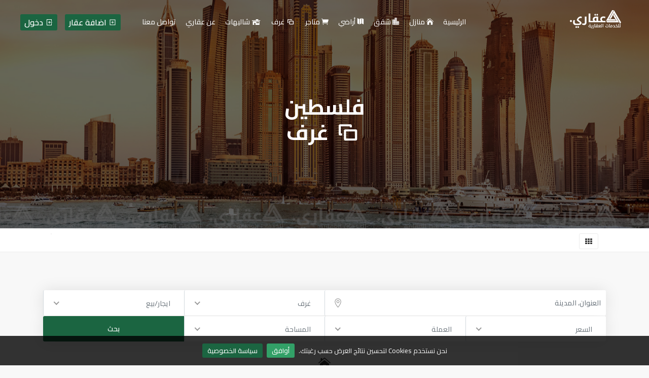

--- FILE ---
content_type: text/html; charset=UTF-8
request_url: https://aqarystate.com/realestate/%D9%81%D9%84%D8%B3%D8%B7%D9%8A%D9%86.html?country_id=1&state_id=1&city_id=8&location_id=601&estate_type=room
body_size: 18511
content:
<!DOCTYPE html>
<html xmlns="http://www.w3.org/1999/xhtml"
      xml:lang="ar-Ar"
      lang="ar-Ar"
      dir="rtl">

<head prefix="og: http://ogp.me/ns# fb: http://ogp.me/ns/fb# article: http://ogp.me/ns/article#">

    <meta charset="utf-8">
    <meta http-equiv="X-UA-Compatible" content="IE=edge">
    <meta name="viewport" content="width=device-width, initial-scale=1.0, shrink-to-fit=no">

    <link rel="alternate" href="https://aqarystate.com/" hreflang="ar-Ar" />
    <link rel="alternate" type="application/rss+xml" title="RSS 2.0" href="https://aqarystate.com/rss.xml" />
    <base href="https://aqarystate.com/" />

            <meta name="description" content="عقاري يهتم بعرض العقارات بطريقة مميزة ويمكنك للبحث عن العقار الخاص بك وبالمواصفات التي تدور في ذهنك" />
        <meta name="keywords" content="عقاري, احدث العقارات، كل يوم عقار جديد، اضف عقارك مجانا، عقارات فلسطينية، فلسطين، قطاع غزة، غزة، الضفة الغربية، عقاري الان للبيع، تأجير عقار أو بيع عقار في فلسطين" />
        <meta name="author" content="https://aqarystate.com/" />
        <meta name="robots" content="all" />

        <!-- Open Graph -->
        <meta property="og:title" content="عقاري لكل عقارات فلسطين" />
        <meta property="og:site_name" content="aqarystate.com" />
        <meta property="og:url" content="https://aqarystate.com/realestate/فلسطين.html" />
        <meta property="og:description" content="عقاري يهتم بعرض العقارات بطريقة مميزة ويمكنك للبحث عن العقار الخاص بك وبالمواصفات التي تدور في ذهنك" />
        <meta property="og:image" content="https://aqarystate.com//upload/thumb/crop,770x433,ar/single-page-no-image.jpg" />
        <meta property="og:type" content="website" />
        <meta property="og:locale" content="ar_AR" />

                    <meta property="article:author" content="http://facebook.com/AqaryEstate" />
            <meta property="article:publisher" content="http://facebook.com/AqaryEstate" />
        
        <!-- Twitter Card -->
        <meta name="twitter:card" content="summary_large_image" />
        <meta name="twitter:title" content="عقاري لكل عقارات فلسطين" />
        <meta name="twitter:description" content="عقاري يهتم بعرض العقارات بطريقة مميزة ويمكنك للبحث عن العقار الخاص بك وبالمواصفات التي تدور في ذهنك" />
        <meta name="twitter:image" content="https://aqarystate.com//upload/thumb/crop,770x433,ar/single-page-no-image.jpg" />
        <meta name="twitter:site" content="@aqarystate" />
        <meta name="twitter:creator" content="@aqarystate" />
        
    <!-- Title -->
    <title>عقاري لكل عقارات فلسطين</title>

    <!-- Favicons -->
    <link rel="shortcut icon" href="https://aqarystate.com/aqarassets/website/templates/1/img/favicon.ico" type="image/x-icon">
    <link rel="apple-touch-icon" href="https://aqarystate.com/aqarassets/website/templates/1/img/apple-touch-icon-57x57-precomposed.png">
    <link rel="apple-touch-icon" sizes="72x72" href="https://aqarystate.com/aqarassets/website/templates/1/img/apple-touch-icon-72x72-precomposed.png">
    <link rel="apple-touch-icon" sizes="114x114" href="https://aqarystate.com/aqarassets/website/templates/1/img/apple-touch-icon-114x114-precomposed.png">
    <link rel="apple-touch-icon" sizes="144x144" href="https://aqarystate.com/aqarassets/website/templates/1/img/apple-touch-icon-144x144-precomposed.png">

    <!-- Google Site Verifications -->
    <meta name="google-site-verification" content="Bpyg6_oJfCnliANVn8VIlE40W4rACKiPdshUnzRrq2I" />
    <meta name="google-site-verification" content="wa8JwPZNLe7hanVvWfybJ2ntYjuoUWmeLSEKk7J1x1M" />

    <!-- Load CSS -->
    <!-- GOOGLE WEB FONT -->
    <link href="https://fonts.googleapis.com/css?family=Cairo:300,400,500,600,700,800" rel="stylesheet">
    <link rel="stylesheet" href="https://maxcdn.icons8.com/fonts/line-awesome/1.1/css/line-awesome-font-awesome.min.css">

    <!-- BASE CSS -->
    <link href="https://aqarystate.com/aqarassets/website/templates/1/css/bootstrap-rtl.min.css" rel="stylesheet">
    <link href="https://aqarystate.com/aqarassets/website/templates/1/css/style.css" rel="stylesheet">
	<link href="https://aqarystate.com/aqarassets/website/templates/1/css/vendors.css" rel="stylesheet">
	<link href="https://aqarystate.com/aqarassets/website/templates/1/css/blog.css" rel="stylesheet">

    <!-- YOUR CUSTOM CSS -->
	    <link href="https://aqarystate.com/aqarassets/website/templates/1/css/jquery-ui.min.css" rel="stylesheet">
    <link href="https://aqarystate.com/aqarassets/website/templates/1/css/custom.css" rel="stylesheet">

	<!-- Modernizr -->
    <script src="https://aqarystate.com/aqarassets/website/templates/1/js/modernizr.js"></script>
            
    <!-- Google Analytics -->
    <script async src="https://www.googletagmanager.com/gtag/js?id=UA-134656495-1"></script>
    <script>
    window.dataLayer = window.dataLayer || [];
    function gtag(){ dataLayer.push(arguments); }
    gtag('js', new Date());
    gtag('config', 'UA-134656495-1');
    </script>

    <!-- Google Ads Conversion Tracking -->
    <script async src="https://www.googletagmanager.com/gtag/js?id=AW-1062123804"></script>
    <script>
    window.dataLayer = window.dataLayer || [];
    function gtag(){ dataLayer.push(arguments); }
    gtag('js', new Date());
    gtag('config', 'AW-1062123804');
    gtag('event', 'conversion', {
        'send_to': 'AW-1062123804/dsp8CN-j5-kBEJzyuvoD'
    });
    </script>

    <!-- Google Tag Manager -->
    <script>
    (function(w,d,s,l,i){
        w[l]=w[l]||[];
        w[l].push({'gtm.start': new Date().getTime(), event:'gtm.js'});
        var f = d.getElementsByTagName(s)[0],
            j = d.createElement(s),
            dl = l != 'dataLayer' ? '&l='+l : '';
        j.async = true;
        j.src = 'https://www.googletagmanager.com/gtm.js?id='+i+dl;
        f.parentNode.insertBefore(j,f);
    })(window, document, 'script', 'dataLayer', 'GTM-KSFF2CB');
    </script>

    <!-- Google Adsense -->
    <script data-ad-client="ca-pub-8311830225093708" async src="https://pagead2.googlesyndication.com/pagead/js/adsbygoogle.js"></script>

    <!-- Hotjar Tracking Code -->
    <script>
    (function(h,o,t,j,a,r){
        h.hj = h.hj || function(){ (h.hj.q = h.hj.q || []).push(arguments); };
        h._hjSettings = {hjid: 2568298, hjsv: 6};
        a = o.getElementsByTagName('head')[0];
        r = o.createElement('script'); r.async = 1;
        r.src = t + h._hjSettings.hjid + j + h._hjSettings.hjsv;
        a.appendChild(r);
    })(window, document, 'https://static.hotjar.com/c/hotjar-', '.js?sv=');
    </script>

    <!-- Facebook Pixel Code -->
    <script>
    !function(f,b,e,v,n,t,s){
        if(f.fbq) return; n = f.fbq = function(){
        n.callMethod ? n.callMethod.apply(n, arguments) : n.queue.push(arguments)
        };
        if(!f._fbq) f._fbq = n;
        n.push = n; n.loaded = !0; n.version = '2.0'; n.queue = [];
        t = b.createElement(e); t.async = !0;
        t.src = v;
        s = b.getElementsByTagName(e)[0];
        s.parentNode.insertBefore(t, s)
    }(window, document, 'script', 'https://connect.facebook.net/en_US/fbevents.js');
    fbq('init', '806924773345095');
    fbq('track', 'PageView');
    </script>
    <noscript>
    <img height="1" width="1" style="display:none" src="https://www.facebook.com/tr?id=806924773345095&ev=PageView&noscript=1" />
    </noscript>

    <!-- Mailchimp Tracking (optional - keep only if you use it) -->
    <script id="mcjs">
    !function(c,h,i,m,p){
        m = c.createElement(h), p = c.getElementsByTagName(h)[0];
        m.async = 1; m.src = i;
        p.parentNode.insertBefore(m,p);
    }(document,"script","https://chimpstatic.com/mcjs-connected/js/users/10250a43ef27f759e2ab20920/9da58fe18b575dd075be8db60.js");
    </script>

</head>
<body >
<script async src="https://pagead2.googlesyndication.com/pagead/js/adsbygoogle.js"></script>

        <!-- Load Facebook SDK for JavaScript -->
        <div id="fb-root"></div>
        <script>
            window.fbAsyncInit = function() {
            FB.init({
                xfbml            : true,
                version          : 'v6.0'
            });
            };

            (function(d, s, id) {
            var js, fjs = d.getElementsByTagName(s)[0];
            if (d.getElementById(id)) return;
            js = d.createElement(s); js.id = id;
            js.src = 'https://connect.facebook.net/ar_AR/sdk/xfbml.customerchat.js';
            fjs.parentNode.insertBefore(js, fjs);
        }(document, 'script', 'facebook-jssdk'));</script>

        <!-- Your customer chat code -->
        <div class="fb-customerchat"
            attribution=setup_tool
            page_id="410618398983239"
    theme_color="#1b6541"
    logged_in_greeting="أهلاً وسهلاً بك في عقاري للخدمات العقارية، نحن متحمسون لتقديم المساعدة لك"
    logged_out_greeting="أهلاً وسهلاً بك في عقاري للخدمات العقارية، نحن متحمسون لتقديم المساعدة لك">
        </div>

      
        <div id="fb-root"></div>
		<script>(function(d, s, id) {
			var js, fjs = d.getElementsByTagName(s)[0];
			if (d.getElementById(id)) return;
			js = d.createElement(s); js.id = id;
			js.src = "https://connect.facebook.net/ar_AR/sdk.js#xfbml=1&version=v3.0";
			fjs.parentNode.insertBefore(js, fjs);
		}(document, 'script', 'facebook-jssdk'));</script>



		<!-- Google Tag Manager (noscript) -->
        <noscript><iframe src="https://www.googletagmanager.com/ns.html?id=GTM-KSFF2CB"
        height="0" width="0" style="display:none;visibility:hidden"></iframe></noscript>
        <!-- End Google Tag Manager (noscript) -->
        <div id="page">
                <header class="header menu_fixed">
            <div id="preloader"><div data-loader="circle-side"></div></div><!-- /Page Preload -->
            <div id="logo">
                <a href="https://aqarystate.com/index.html">
                                        <img src="https://aqarystate.com/aqarassets/website/templates/1/img/logo.png"  class="z-index-500 logo_normal" width="150" height="36" data-retina="true" alt="عقاري لكل عقارات فلسطين">
                    <img src="https://aqarystate.com/aqarassets/website/templates/1/img/logo_sticky.png" width="150" height="36" data-retina="true" alt="عقاري لكل عقارات فلسطين" class="logo_sticky">
                </a>
            </div>
            
            <ul id="top_menu">
                                    

                <li><a href="https://aqarystate.com/login.html" class="btn_1 p-2 h6 mt-2 block d-none d-md-block" data-toggle="tooltip" data-placement="top"  title="تمتع بكافة المميزات"><i class="fa fa-sign-in"></i> دخول</a></li>
      
                <li class="ml-0 ml-md-1"><a href="https://aqarystate.com/login.html" class="btn_1 p-2 h6 mt-2 block d-block d-md-none" data-toggle="tooltip" data-placement="top"  title="تمتع بكافة المميزات"><i class="fa fa-sign-in"></i> دخول</a></li>
                                    <li class="d-none d-md-block"><a href="https://aqarystate.com/add-real-estate.html" class="mt-2 btn_1 h6 p-2 "  data-toggle="tooltip" data-placement="top" title="يمكنك الآن اضافة عقارك مجاناً"><i class="fa fa-plus-square-o"></i> اضافة عقار</a></li>
                            </ul>
            <!-- /top_menu -->
            <a href="#menu" class="btn_mobile z-index-600">
                <div class="hamburger hamburger--spin" id="hamburger">
                    <div class="hamburger-box">
                        <div class="hamburger-inner"></div>
                    </div>
                </div>
            </a>
            <nav id="menu" class="main-menu">
                <ul>
                    <li><span><a href="https://aqarystate.com/index.html">الرئيسية</a></span></li>
                    <li><span><a href="https://aqarystate.com/realestate/فلسطين.html?country_id=1&estate_type=house"><i class="icon_house"></i> منازل</a></span></li>
                    <li><span><a href="https://aqarystate.com/realestate/فلسطين.html?country_id=1&estate_type=flat"><i class="icon_building_alt"></i> شقق</a></span></li>
                    <li><span><a href="https://aqarystate.com/realestate/فلسطين.html?country_id=1&estate_type=land"><i class="icon_map"></i> أراضي</a></span></li>
                    <li><span><a href="https://aqarystate.com/realestate/فلسطين.html?country_id=1&estate_type=store"><i class="icon_cart"></i> متاجر</a></span></li>
                    <li><span><a href="https://aqarystate.com/realestate/فلسطين.html?country_id=1&estate_type=room"><i class="icon-squares"></i> غرف</a></span></li>
                    <li><span><a href="https://aqarystate.com/realestate/فلسطين.html?country_id=1&estate_type=chalet"><i class="icon-home-4"></i> شاليهات</a></span></li>
                                        <li class="d-block d-md-none"><a href="https://aqarystate.com/login.html"><i class="fa fa-sign-in"></i> دخول</a></li>
                                        <li class="d-block d-md-none"><a href="https://aqarystate.com/add-real-estate.html"><i class="fa fa-plus-square-o"></i> اضافة عقار</a></li>
                    <li><span><a href="https://aqarystate.com/about.html">عن عقاري</a></span></li>
                                                            <li><span><a href="https://aqarystate.com/contacts.html">تواصل معنا</a></span></li>
                </ul>
            </nav>
        </header>
        <!-- /header -->
        
	<main>
		
		<section class="hero_in hotels">
			<div class="wrapper">
				<div class="container">
					<h1 class="fadeInUp"><span class="sr-only">عقاري لكل عقارات فلسطين</span>فلسطين<br> <i class="icon-squares"></i> غرف</h1>
				</div>
			</div>
		</section>
		<!--/hero_in-->
		
		<div class="filters_listing sticky_horizontal">
			<div class="container">
				<ul class="clearfix">
					<li>
						<div class="switch-field">
													</div>
					</li>
					<li>
						<div class="layout_view">
							<a href="javascript:void(0)" class="active"><i class="icon-th"></i></a>
													</div>
					</li>
									</ul>
			</div>
			<!-- /container -->
		</div>
		<!-- /filters -->
		
		<div class="container margin_60_35">
			<div class="row">
				<form action="https://aqarystate.com/realestate/فلسطين.html" class="col-md-12 p-0 m-0" method="GET">

				<div class="col-lg-12">
					<div class="row no-gutters custom-search-input-2 inner mb-1px">
												<div class="col-lg-12 row m-0">
						
							<div class="col-lg-6 p-0">
								<div class="form-group">
									<input class="form-control" id="search_locations" name="search_locations" value=""  type="text" placeholder="العنوان، المدينة">
									<input name="location_id" value="601"  type="hidden" >
									<input name="cities_id" disabled type="hidden">
									<input name="state_id" value="1" type="hidden">
									<input name="country_id" value="1" type="hidden">
									<i class="icon_pin_alt"></i>
								</div>
							</div>
							<div class="col-lg-3 p-0">
								<div class="form-group">

									<select name="estate_type" class="wide">
										<option value="all" >الكل</option>	
										<option value="house" >منازل</option>
										<option value="flat" >شقق</option>
										<option value="land" >أراضي</option>
										<option value="store" >متاجر</option>
										<option value="room" selected><i class="icon-squares"></i> غرف</option>
										<option value="chalet" ><i class="icon-home-4"></i> شاليهات</option>
									</select>
								</div>
							</div>
							<div class="col-lg-3 p-0">
								<div class="form-group">

									<select name="estate_mode" class="wide">
										<option value="all" >ايجار/بيع</option>	
										<option value="rent" >إيجار</option>
										<option value="sale" >بيع</option>
									</select>
								</div>
							</div>

						</div>

					</div>
					<!-- /row -->
					<div class="row no-gutters custom-search-input-2 inner mt-0">
						<div class="col-lg-3 p-0">
							<select name="price" class="wide">
								<option value="">السعر</option>	
								<option value="0;500" >0 - 500</option>
								<option value="500;10000"  >500 - 10000</option>
								<option value="10000;30000"  >10000 - 30000</option>
								<option value="30000;50000"  >30000 - 50000</option>
								<option value="50000;50000"  >50000+</option>
							</select>
						</div>
						<div class="col-lg-3 p-0">
							<div class="form-group">

								<select name="currency_id" class="wide">
									<option value="" >العملة</option>	
									<option value="1" >دولار</option>
									<option value="2" >شيقل</option>
									<option value="3" >دينار</option>
								</select>
							</div>
						</div>
						<div class="col-lg-3 p-0">
							<div class="form-group">

								<select name="space" class="wide">
									<option value="">المساحة</option>	
									<option value="10;150" >10 - 150 متر</option>
									<option value="150;250"  >150 - 250 متر</option>
									<option value="250;350"  >250 - 350 متر</option>
									<option value="350;500"  >350 - 500 متر</option>
									<option value="500;10000"  >500+ متر</option>
								</select>
							</div>
						</div>
						<div class="col-lg-3 p-0">
							<input type="submit" class="btn_search" value="بحث">
						</div>

					</div>
					<!-- /row -->
				</div>
				</form>
				
				<div class="col-lg-12">
											<h4 class="text-center"><i class="icon_house"></i><br>نعتذر، لم يتم العثور على عقار بالمواصفات المطلوبة</h4>
						<hr>
						<div class="row m-0">
							<div class="col-md-12 mb-3">
								<div class="form_title px-0">
									<h3>ارسال طلب بمواصفات العقار الذي تبحث عنه</h3>
									<p>
										نحن نسعى لمساعدتك بكل الطرق، يمكنك تقديم طلب الآن مما يسمح لنا بالبحث عن العقار الذي ترغب به ويتم التواصل معك مباشرة حين توفره.
									</p>
								</div>
							
							</div>
							<div class="col-md-4">
								<div class="form-group">
									<label for="user_name">الاسم</label>
									<input type="text" class="form-control" id="user_name" value="" name="user_name">
									<span class="small text-danger d-none user-name-error">هذا الحقل مطلوب</span>
								</div>
							</div>
							<div class="col-md-4">
								<div class="form-group">
									<label for="user_phone">هاتف</label>
									<input type="number" class="form-control" id="user_phone" value="" name="user_phone">
									<span class="small text-danger d-none user-phone-error">هذا الحقل مطلوب</span>

								</div>
							</div>
							<div class="col-md-4">
								<div class="form-group">
									<button id="addsearch" type="button" class="btn_1 rounded add_top_20">تقديم الطلب</button>
								</div>
							</div>

						</div>
										</div>
				<!-- /col -->
			</div>		
		</div>
		
		<!-- /container -->
				
	</main>
	<!--/main-->
			<div class="container">
		<div class="col-md-12">

		<!-- horizontal -->
		<ins class="adsbygoogle"
			style="display:block"
			data-ad-client="ca-pub-8311830225093708"
			data-ad-slot="1440677554"
			data-ad-format="auto"
			data-full-width-responsive="true"></ins>
		<script>
			(adsbygoogle = window.adsbygoogle || []).push({});
		</script>
	
		</div>
	</div>
	<footer>
		<div class="container margin_60_35">
			<div class="row">
				<div class="col-lg-3 col-md-12 p-r-5">
					<p><img src="https://aqarystate.com/aqarassets/website/templates/1/img/logo.png" width="150" height="36" data-retina="true" alt="تطبيق عقاري يهتم بعرض العقارات بطريقة مميزة ويمكنك للبحث عن العقار الخاص بك وبالمواصفات التي تدور في ذهنك "></p>
					<p>تطبيق عقاري يهتم بعرض العقارات بطريقة مميزة ويمكنك للبحث عن العقار الخاص بك وبالمواصفات التي تدور في ذهنك </p>
					<div class="follow_us">
						<ul>
							<li>تابعنا</li>
														<li><a href="http://facebook.com/AqaryEstate" rel="nofollow" target="_blank"><i class="ti-facebook"></i></a></li>
																						<li><a href="https://twitter.com/AqaryState" rel="nofollow" target="_blank"><i class="ti-twitter-alt"></i></a></li>
																													<li><a href="https://www.instagram.com/AqaryState" rel="nofollow" target="_blank"><i class="ti-instagram"></i></a></li>
														</ul>
					</div>
				</div>
				<div class="col-lg-3 col-md-6 ml-lg-auto">
						
					<ul class="links mt-3">
						<li><a href="https://aqarystate.com/about.html">عن عقاري</a></li>
												<li><a href="https://aqarystate.com/login.html">دخول</a></li>
						<li><a href="https://aqarystate.com/register.html">تسجيل مستخدم جديد</a></li>
												<li><a href="https://aqarystate.com/faq.html">الأسئلة الشائعة</a></li>

					</ul>
				</div>
				<div class="col-lg-3 col-md-6 ml-lg-auto">
										<ul class="links mt-3">

						<li><a href="https://aqarystate.com/find-real-estate.html">أبحث عن عقار</a></li>
						<li><a href="https://aqarystate.com/be-trustworthy.html">كُن معتمد</a></li>
						<li><a href="https://aqarystate.com/want-special-offer.html">طلب عرض مميز</a></li>
						<li><a href="https://aqarystate.com/contacts.html">تواصل معنا</a></li>
					</ul>
				</div>
				<div class="col-lg-3 col-md-6">
					<h5>تواصل معنا</h5>
					<ul class="contacts">
												<li><a href="mailto:info@aqarystate.com">info@aqarystate.com <i class="ti-email"></i></a></li>
					</ul>
									</div>
			</div>
			<!--/row-->
			<hr>
			<div class="row">
				<div class="col-lg-4">
									</div>
				<div class="col-lg-8">
					<ul id="additional_links">
						<li><a href="https://aqarystate.com/terms-and-conditions.html">الأحكام والشروط</a></li>
						<li><a href="https://aqarystate.com/privacy-policy.html">سياسة الخصوصية</a></li>
						<li><span>© 2026 جميع الحقوق محفوظة. تطوير <a href="https://perfectoitsolution.com" target="_blank">Perfecto IT Solutions</a></span></li>
					</ul>
				</div>
			</div>
		</div>
	</footer>
	<!--/footer-->
		</div>
	<!-- page -->
	
				<div id="toTop"></div><!-- Back to top button -->
		<!-- COMMON SCRIPTS -->
    <script src="https://aqarystate.com/aqarassets/website/templates/1/js/jquery-2.2.4.min.js"></script>
    <script src="https://aqarystate.com/aqarassets/website/templates/1/js/jquery-ui.min.js"></script>
	    <script src="https://aqarystate.com/aqarassets/website/templates/1/js/bootstrap.min.js"></script>
    <script src="https://aqarystate.com/aqarassets/website/templates/1/js/common_scripts.js"></script>
    <script src="https://aqarystate.com/aqarassets/website/templates/1/js/main.js"></script>
	<script src="https://aqarystate.com/aqarassets/website/templates/1/assets/validate.js"></script>
	<script src="https://unpkg.com/sweetalert/dist/sweetalert.min.js"></script>
			<!-- Map -->
	<script src="https://maps.googleapis.com/maps/api/js"></script>
	<script src="https://aqarystate.com/aqarassets/website/templates/1/js/markerclusterer.js"></script>
	<script src="https://aqarystate.com/aqarassets/website/templates/1/js/map_hotels.js"></script>
	<script src="https://aqarystate.com/aqarassets/website/templates/1/js/infobox.js"></script>

	<!-- Masonry Filtering -->
	<script src="https://aqarystate.com/aqarassets/website/templates/1/js/isotope.min.js"></script>
			<script src="https://aqarystate.com/aqarassets/website/templates/1/js/jquery.cookiebar.js"></script>
	<script>
		$(document).ready(function() {
			'use strict';
			$.cookieBar({
				fixed: true
			});
		});

				
		$('#search_locations').autocomplete({
			source: function(request, response) {
				var data = {
					"success": true,
					"data": [{"name":"\u0641\u0644\u0633\u0637\u064a\u0646, \u0642\u0637\u0627\u0639 \u063a\u0632\u0629","id":"1","type":"state"},{"name":"\u0641\u0644\u0633\u0637\u064a\u0646, \u0627\u0644\u0636\u0641\u0629 \u0627\u0644\u063a\u0631\u0628\u064a\u0629","id":"2","type":"state"},{"name":"\u0641\u0644\u0633\u0637\u064a\u0646, \u0627\u0644\u0636\u0641\u0629 \u0627\u0644\u063a\u0631\u0628\u064a\u0629, \u0627\u0644\u0642\u062f\u0633","id":"1","type":"city"},{"name":"\u0641\u0644\u0633\u0637\u064a\u0646, \u0627\u0644\u0636\u0641\u0629 \u0627\u0644\u063a\u0631\u0628\u064a\u0629, \u0631\u0627\u0645 \u0627\u0644\u0644\u0647","id":"2","type":"city"},{"name":"\u0641\u0644\u0633\u0637\u064a\u0646, \u0642\u0637\u0627\u0639 \u063a\u0632\u0629, \u0631\u0641\u062d","id":"3","type":"city"},{"name":"\u0641\u0644\u0633\u0637\u064a\u0646, \u0642\u0637\u0627\u0639 \u063a\u0632\u0629, \u062e\u0627\u0646\u064a\u0648\u0646\u0633","id":"4","type":"city"},{"name":"\u0641\u0644\u0633\u0637\u064a\u0646, \u0642\u0637\u0627\u0639 \u063a\u0632\u0629, \u0627\u0644\u0646\u0635\u064a\u0631\u0627\u062a","id":"5","type":"city"},{"name":"\u0641\u0644\u0633\u0637\u064a\u0646, \u0642\u0637\u0627\u0639 \u063a\u0632\u0629, \u062f\u064a\u0631 \u0627\u0644\u0628\u0644\u062d","id":"6","type":"city"},{"name":"\u0641\u0644\u0633\u0637\u064a\u0646, \u0642\u0637\u0627\u0639 \u063a\u0632\u0629, \u0627\u0644\u0645\u063a\u0627\u0632\u064a","id":"7","type":"city"},{"name":"\u0641\u0644\u0633\u0637\u064a\u0646, \u0642\u0637\u0627\u0639 \u063a\u0632\u0629, \u0627\u0644\u0628\u0631\u064a\u062c","id":"8","type":"city"},{"name":"\u0641\u0644\u0633\u0637\u064a\u0646, \u0642\u0637\u0627\u0639 \u063a\u0632\u0629, \u0627\u0644\u0632\u0648\u0627\u064a\u062f\u0629","id":"9","type":"city"},{"name":"\u0641\u0644\u0633\u0637\u064a\u0646, \u0642\u0637\u0627\u0639 \u063a\u0632\u0629, \u0627\u0644\u0645\u0635\u062f\u0631","id":"10","type":"city"},{"name":"\u0641\u0644\u0633\u0637\u064a\u0646, \u0642\u0637\u0627\u0639 \u063a\u0632\u0629, \u062c\u0628\u0627\u0644\u064a\u0627","id":"11","type":"city"},{"name":"\u0641\u0644\u0633\u0637\u064a\u0646, \u0642\u0637\u0627\u0639 \u063a\u0632\u0629, \u0628\u064a\u062a \u0644\u0627\u0647\u064a\u0627","id":"12","type":"city"},{"name":"\u0641\u0644\u0633\u0637\u064a\u0646, \u0642\u0637\u0627\u0639 \u063a\u0632\u0629, \u0628\u064a\u062a \u062d\u0627\u0646\u0648\u0646","id":"13","type":"city"},{"name":"\u0641\u0644\u0633\u0637\u064a\u0646, \u0642\u0637\u0627\u0639 \u063a\u0632\u0629, \u063a\u0632\u0629","id":"14","type":"city"},{"name":"\u0641\u0644\u0633\u0637\u064a\u0646, \u0627\u0644\u0636\u0641\u0629 \u0627\u0644\u063a\u0631\u0628\u064a\u0629, \u0627\u0644\u0628\u064a\u0631\u0629","id":"15","type":"city"},{"name":"\u0641\u0644\u0633\u0637\u064a\u0646, \u0627\u0644\u0636\u0641\u0629 \u0627\u0644\u063a\u0631\u0628\u064a\u0629, \u0627\u0644\u062e\u0644\u064a\u0644","id":"16","type":"city"},{"name":"\u0641\u0644\u0633\u0637\u064a\u0646, \u0627\u0644\u0636\u0641\u0629 \u0627\u0644\u063a\u0631\u0628\u064a\u0629, \u0633\u0644\u0641\u064a\u062a","id":"17","type":"city"},{"name":"\u0641\u0644\u0633\u0637\u064a\u0646, \u0627\u0644\u0636\u0641\u0629 \u0627\u0644\u063a\u0631\u0628\u064a\u0629, \u062c\u0646\u064a\u0646","id":"18","type":"city"},{"name":"\u0641\u0644\u0633\u0637\u064a\u0646, \u0627\u0644\u0636\u0641\u0629 \u0627\u0644\u063a\u0631\u0628\u064a\u0629, \u0637\u0648\u0628\u0627\u0633","id":"19","type":"city"},{"name":"\u0641\u0644\u0633\u0637\u064a\u0646, \u0627\u0644\u0636\u0641\u0629 \u0627\u0644\u063a\u0631\u0628\u064a\u0629, \u0646\u0627\u0628\u0644\u0633","id":"20","type":"city"},{"name":"\u0641\u0644\u0633\u0637\u064a\u0646, \u0627\u0644\u0636\u0641\u0629 \u0627\u0644\u063a\u0631\u0628\u064a\u0629, \u0623\u0631\u064a\u062d\u0627","id":"21","type":"city"},{"name":"\u0641\u0644\u0633\u0637\u064a\u0646, \u0627\u0644\u0636\u0641\u0629 \u0627\u0644\u063a\u0631\u0628\u064a\u0629, \u0637\u0648\u0644\u0643\u0631\u0645","id":"22","type":"city"},{"name":"\u0641\u0644\u0633\u0637\u064a\u0646, \u0627\u0644\u0636\u0641\u0629 \u0627\u0644\u063a\u0631\u0628\u064a\u0629, \u0642\u0644\u0642\u064a\u0644\u064a\u0629","id":"23","type":"city"},{"name":"\u0641\u0644\u0633\u0637\u064a\u0646, \u0627\u0644\u0636\u0641\u0629 \u0627\u0644\u063a\u0631\u0628\u064a\u0629, \u0628\u064a\u062a \u0644\u062d\u0645","id":"24","type":"city"},{"name":"\u0641\u0644\u0633\u0637\u064a\u0646, \u0627\u0644\u0636\u0641\u0629 \u0627\u0644\u063a\u0631\u0628\u064a\u0629, \u0627\u0644\u0642\u062f\u0633, \u0623\u0628\u0648 \u062f\u064a\u0633","id":"89","type":"location"},{"name":"\u0641\u0644\u0633\u0637\u064a\u0646, \u0627\u0644\u0636\u0641\u0629 \u0627\u0644\u063a\u0631\u0628\u064a\u0629, \u0627\u0644\u0642\u062f\u0633, \u0627\u0644\u062c\u062f\u064a\u0631\u0629","id":"100","type":"location"},{"name":"\u0641\u0644\u0633\u0637\u064a\u0646, \u0627\u0644\u0636\u0641\u0629 \u0627\u0644\u063a\u0631\u0628\u064a\u0629, \u0627\u0644\u0642\u062f\u0633, \u0627\u0644\u0631\u0627\u0645","id":"103","type":"location"},{"name":"\u0641\u0644\u0633\u0637\u064a\u0646, \u0627\u0644\u0636\u0641\u0629 \u0627\u0644\u063a\u0631\u0628\u064a\u0629, \u0627\u0644\u0642\u062f\u0633, \u0627\u0644\u0633\u0648\u0627\u062d\u0631\u0629 \u0627\u0644\u0634\u0631\u0642\u064a\u0629","id":"105","type":"location"},{"name":"\u0641\u0644\u0633\u0637\u064a\u0646, \u0627\u0644\u0636\u0641\u0629 \u0627\u0644\u063a\u0631\u0628\u064a\u0629, \u0627\u0644\u0642\u062f\u0633, \u0627\u0644\u0634\u064a\u062e \u062c\u0631\u0627\u062d","id":"109","type":"location"},{"name":"\u0641\u0644\u0633\u0637\u064a\u0646, \u0627\u0644\u0636\u0641\u0629 \u0627\u0644\u063a\u0631\u0628\u064a\u0629, \u0627\u0644\u0642\u062f\u0633, \u0627\u0644\u0634\u064a\u062e \u0633\u0639\u062f","id":"106","type":"location"},{"name":"\u0641\u0644\u0633\u0637\u064a\u0646, \u0627\u0644\u0636\u0641\u0629 \u0627\u0644\u063a\u0631\u0628\u064a\u0629, \u0627\u0644\u0642\u062f\u0633, \u0627\u0644\u0637\u0648\u0631","id":"111","type":"location"},{"name":"\u0641\u0644\u0633\u0637\u064a\u0646, \u0627\u0644\u0636\u0641\u0629 \u0627\u0644\u063a\u0631\u0628\u064a\u0629, \u0627\u0644\u0642\u062f\u0633, \u0627\u0644\u0639\u064a\u0632\u0631\u064a\u0629","id":"113","type":"location"},{"name":"\u0641\u0644\u0633\u0637\u064a\u0646, \u0627\u0644\u0636\u0641\u0629 \u0627\u0644\u063a\u0631\u0628\u064a\u0629, \u0627\u0644\u0642\u062f\u0633, \u0627\u0644\u0642\u0628\u064a\u0628\u0629","id":"115","type":"location"},{"name":"\u0641\u0644\u0633\u0637\u064a\u0646, \u0627\u0644\u0636\u0641\u0629 \u0627\u0644\u063a\u0631\u0628\u064a\u0629, \u0627\u0644\u0642\u062f\u0633, \u0627\u0644\u0648\u0644\u062c\u0629","id":"719","type":"location"},{"name":"\u0641\u0644\u0633\u0637\u064a\u0646, \u0627\u0644\u0636\u0641\u0629 \u0627\u0644\u063a\u0631\u0628\u064a\u0629, \u0627\u0644\u0642\u062f\u0633, \u0628\u062f\u0648","id":"92","type":"location"},{"name":"\u0641\u0644\u0633\u0637\u064a\u0646, \u0627\u0644\u0636\u0641\u0629 \u0627\u0644\u063a\u0631\u0628\u064a\u0629, \u0627\u0644\u0642\u062f\u0633, \u0628\u064a\u062a \u0625\u062c\u0632\u0627","id":"93","type":"location"},{"name":"\u0641\u0644\u0633\u0637\u064a\u0646, \u0627\u0644\u0636\u0641\u0629 \u0627\u0644\u063a\u0631\u0628\u064a\u0629, \u0627\u0644\u0642\u062f\u0633, \u0628\u064a\u062a \u0625\u0643\u0633\u0627","id":"96","type":"location"},{"name":"\u0641\u0644\u0633\u0637\u064a\u0646, \u0627\u0644\u0636\u0641\u0629 \u0627\u0644\u063a\u0631\u0628\u064a\u0629, \u0627\u0644\u0642\u062f\u0633, \u0628\u064a\u062a \u062c\u0645\u0627\u0644","id":"97","type":"location"},{"name":"\u0641\u0644\u0633\u0637\u064a\u0646, \u0627\u0644\u0636\u0641\u0629 \u0627\u0644\u063a\u0631\u0628\u064a\u0629, \u0627\u0644\u0642\u062f\u0633, \u0628\u064a\u062a \u062d\u0646\u064a\u0646\u0627","id":"91","type":"location"},{"name":"\u0641\u0644\u0633\u0637\u064a\u0646, \u0627\u0644\u0636\u0641\u0629 \u0627\u0644\u063a\u0631\u0628\u064a\u0629, \u0627\u0644\u0642\u062f\u0633, \u0628\u064a\u062a \u062f\u0642\u0648","id":"90","type":"location"},{"name":"\u0641\u0644\u0633\u0637\u064a\u0646, \u0627\u0644\u0636\u0641\u0629 \u0627\u0644\u063a\u0631\u0628\u064a\u0629, \u0627\u0644\u0642\u062f\u0633, \u0628\u064a\u062a \u0633\u0648\u0631\u064a\u0643","id":"95","type":"location"},{"name":"\u0641\u0644\u0633\u0637\u064a\u0646, \u0627\u0644\u0636\u0641\u0629 \u0627\u0644\u063a\u0631\u0628\u064a\u0629, \u0627\u0644\u0642\u062f\u0633, \u0628\u064a\u062a \u0635\u0641\u0627\u0641\u0627","id":"98","type":"location"},{"name":"\u0641\u0644\u0633\u0637\u064a\u0646, \u0627\u0644\u0636\u0641\u0629 \u0627\u0644\u063a\u0631\u0628\u064a\u0629, \u0627\u0644\u0642\u062f\u0633, \u0628\u064a\u062a \u0639\u0646\u0627\u0646","id":"94","type":"location"},{"name":"\u0641\u0644\u0633\u0637\u064a\u0646, \u0627\u0644\u0636\u0641\u0629 \u0627\u0644\u063a\u0631\u0628\u064a\u0629, \u0627\u0644\u0642\u062f\u0633, \u062c\u0628\u0639","id":"99","type":"location"},{"name":"\u0641\u0644\u0633\u0637\u064a\u0646, \u0627\u0644\u0636\u0641\u0629 \u0627\u0644\u063a\u0631\u0628\u064a\u0629, \u0627\u0644\u0642\u062f\u0633, \u062d\u0632\u0645\u0627","id":"101","type":"location"},{"name":"\u0641\u0644\u0633\u0637\u064a\u0646, \u0627\u0644\u0636\u0641\u0629 \u0627\u0644\u063a\u0631\u0628\u064a\u0629, \u0627\u0644\u0642\u062f\u0633, \u0631\u0623\u0633 \u0627\u0644\u0639\u0645\u0648\u062f","id":"102","type":"location"},{"name":"\u0641\u0644\u0633\u0637\u064a\u0646, \u0627\u0644\u0636\u0641\u0629 \u0627\u0644\u063a\u0631\u0628\u064a\u0629, \u0627\u0644\u0642\u062f\u0633, \u0631\u0627\u0633 \u062e\u0645\u064a\u0633","id":"797","type":"location"},{"name":"\u0641\u0644\u0633\u0637\u064a\u0646, \u0627\u0644\u0636\u0641\u0629 \u0627\u0644\u063a\u0631\u0628\u064a\u0629, \u0627\u0644\u0642\u062f\u0633, \u0633\u0644\u0648\u0627\u0646","id":"104","type":"location"},{"name":"\u0641\u0644\u0633\u0637\u064a\u0646, \u0627\u0644\u0636\u0641\u0629 \u0627\u0644\u063a\u0631\u0628\u064a\u0629, \u0627\u0644\u0642\u062f\u0633, \u0633\u0645\u064a\u0631\u0627\u0645\u064a\u0633","id":"547","type":"location"},{"name":"\u0641\u0644\u0633\u0637\u064a\u0646, \u0627\u0644\u0636\u0641\u0629 \u0627\u0644\u063a\u0631\u0628\u064a\u0629, \u0627\u0644\u0642\u062f\u0633, \u0634\u0631\u0641\u0627\u062a","id":"107","type":"location"},{"name":"\u0641\u0644\u0633\u0637\u064a\u0646, \u0627\u0644\u0636\u0641\u0629 \u0627\u0644\u063a\u0631\u0628\u064a\u0629, \u0627\u0644\u0642\u062f\u0633, \u0634\u0639\u0641\u0627\u0637","id":"108","type":"location"},{"name":"\u0641\u0644\u0633\u0637\u064a\u0646, \u0627\u0644\u0636\u0641\u0629 \u0627\u0644\u063a\u0631\u0628\u064a\u0629, \u0627\u0644\u0642\u062f\u0633, \u0635\u0648\u0631 \u0628\u0627\u0647\u0631","id":"110","type":"location"},{"name":"\u0641\u0644\u0633\u0637\u064a\u0646, \u0627\u0644\u0636\u0641\u0629 \u0627\u0644\u063a\u0631\u0628\u064a\u0629, \u0627\u0644\u0642\u062f\u0633, \u0639\u0644\u0627\u0631","id":"112","type":"location"},{"name":"\u0641\u0644\u0633\u0637\u064a\u0646, \u0627\u0644\u0636\u0641\u0629 \u0627\u0644\u063a\u0631\u0628\u064a\u0629, \u0627\u0644\u0642\u062f\u0633, \u0639\u0646\u0627\u062a\u0627","id":"114","type":"location"},{"name":"\u0641\u0644\u0633\u0637\u064a\u0646, \u0627\u0644\u0636\u0641\u0629 \u0627\u0644\u063a\u0631\u0628\u064a\u0629, \u0627\u0644\u0642\u062f\u0633, \u0642\u0637\u0646\u0629","id":"116","type":"location"},{"name":"\u0641\u0644\u0633\u0637\u064a\u0646, \u0627\u0644\u0636\u0641\u0629 \u0627\u0644\u063a\u0631\u0628\u064a\u0629, \u0627\u0644\u0642\u062f\u0633, \u0642\u0644\u0646\u062f\u064a\u0627","id":"117","type":"location"},{"name":"\u0641\u0644\u0633\u0637\u064a\u0646, \u0627\u0644\u0636\u0641\u0629 \u0627\u0644\u063a\u0631\u0628\u064a\u0629, \u0627\u0644\u0642\u062f\u0633, \u0643\u0641\u0631 \u0639\u0642\u0628","id":"118","type":"location"},{"name":"\u0641\u0644\u0633\u0637\u064a\u0646, \u0627\u0644\u0636\u0641\u0629 \u0627\u0644\u063a\u0631\u0628\u064a\u0629, \u0627\u0644\u0642\u062f\u0633, \u0645\u062e\u0645\u0627\u0633","id":"119","type":"location"},{"name":"\u0641\u0644\u0633\u0637\u064a\u0646, \u0627\u0644\u0636\u0641\u0629 \u0627\u0644\u063a\u0631\u0628\u064a\u0629, \u0627\u0644\u0642\u062f\u0633, \u0648\u0627\u062f\u064a \u0627\u0644\u062c\u0648\u0632","id":"120","type":"location"},{"name":"\u0641\u0644\u0633\u0637\u064a\u0646, \u0627\u0644\u0636\u0641\u0629 \u0627\u0644\u063a\u0631\u0628\u064a\u0629, \u0631\u0627\u0645 \u0627\u0644\u0644\u0647, \u0623\u0628\u0648 \u0642\u0634","id":"243","type":"location"},{"name":"\u0641\u0644\u0633\u0637\u064a\u0646, \u0627\u0644\u0636\u0641\u0629 \u0627\u0644\u063a\u0631\u0628\u064a\u0629, \u0631\u0627\u0645 \u0627\u0644\u0644\u0647, \u0627\u0644\u0628\u064a\u0631\u0629","id":"569","type":"location"},{"name":"\u0641\u0644\u0633\u0637\u064a\u0646, \u0627\u0644\u0636\u0641\u0629 \u0627\u0644\u063a\u0631\u0628\u064a\u0629, \u0631\u0627\u0645 \u0627\u0644\u0644\u0647, \u0627\u0644\u062c\u0627\u0646\u064a\u0629","id":"263","type":"location"},{"name":"\u0641\u0644\u0633\u0637\u064a\u0646, \u0627\u0644\u0636\u0641\u0629 \u0627\u0644\u063a\u0631\u0628\u064a\u0629, \u0631\u0627\u0645 \u0627\u0644\u0644\u0647, \u0627\u0644\u062d\u064a \u0627\u0644\u062f\u0628\u0644\u0648\u0645\u0627\u0633\u064a","id":"655","type":"location"},{"name":"\u0641\u0644\u0633\u0637\u064a\u0646, \u0627\u0644\u0636\u0641\u0629 \u0627\u0644\u063a\u0631\u0628\u064a\u0629, \u0631\u0627\u0645 \u0627\u0644\u0644\u0647, \u0627\u0644\u0631\u062f\u0627\u0646\u0629","id":"703","type":"location"},{"name":"\u0641\u0644\u0633\u0637\u064a\u0646, \u0627\u0644\u0636\u0641\u0629 \u0627\u0644\u063a\u0631\u0628\u064a\u0629, \u0631\u0627\u0645 \u0627\u0644\u0644\u0647, \u0627\u0644\u0632\u064a\u062a\u0648\u0646\u064a\u0629","id":"238","type":"location"},{"name":"\u0641\u0644\u0633\u0637\u064a\u0646, \u0627\u0644\u0636\u0641\u0629 \u0627\u0644\u063a\u0631\u0628\u064a\u0629, \u0631\u0627\u0645 \u0627\u0644\u0644\u0647, \u0627\u0644\u0633\u0631\u064a\u0629","id":"605","type":"location"},{"name":"\u0641\u0644\u0633\u0637\u064a\u0646, \u0627\u0644\u0636\u0641\u0629 \u0627\u0644\u063a\u0631\u0628\u064a\u0629, \u0631\u0627\u0645 \u0627\u0644\u0644\u0647, \u0627\u0644\u0637\u064a\u0628\u0629","id":"288","type":"location"},{"name":"\u0641\u0644\u0633\u0637\u064a\u0646, \u0627\u0644\u0636\u0641\u0629 \u0627\u0644\u063a\u0631\u0628\u064a\u0629, \u0631\u0627\u0645 \u0627\u0644\u0644\u0647, \u0627\u0644\u0637\u064a\u0631\u0647","id":"235","type":"location"},{"name":"\u0641\u0644\u0633\u0637\u064a\u0646, \u0627\u0644\u0636\u0641\u0629 \u0627\u0644\u063a\u0631\u0628\u064a\u0629, \u0631\u0627\u0645 \u0627\u0644\u0644\u0647, \u0627\u0644\u0644\u0628\u0646 \u0627\u0644\u063a\u0631\u0628\u064a","id":"239","type":"location"},{"name":"\u0641\u0644\u0633\u0637\u064a\u0646, \u0627\u0644\u0636\u0641\u0629 \u0627\u0644\u063a\u0631\u0628\u064a\u0629, \u0631\u0627\u0645 \u0627\u0644\u0644\u0647, \u0627\u0644\u0645\u0627\u0635\u064a\u0648\u0646","id":"428","type":"location"},{"name":"\u0641\u0644\u0633\u0637\u064a\u0646, \u0627\u0644\u0636\u0641\u0629 \u0627\u0644\u063a\u0631\u0628\u064a\u0629, \u0631\u0627\u0645 \u0627\u0644\u0644\u0647, \u0627\u0644\u0645\u0632\u0631\u0639\u0629 \u0627\u0644\u0634\u0631\u0642\u064a\u0629","id":"275","type":"location"},{"name":"\u0641\u0644\u0633\u0637\u064a\u0646, \u0627\u0644\u0636\u0641\u0629 \u0627\u0644\u063a\u0631\u0628\u064a\u0629, \u0631\u0627\u0645 \u0627\u0644\u0644\u0647, \u0627\u0644\u0645\u0632\u0631\u0639\u0629 \u0627\u0644\u063a\u0631\u0628\u064a\u0629","id":"615","type":"location"},{"name":"\u0641\u0644\u0633\u0637\u064a\u0646, \u0627\u0644\u0636\u0641\u0629 \u0627\u0644\u063a\u0631\u0628\u064a\u0629, \u0631\u0627\u0645 \u0627\u0644\u0644\u0647, \u0627\u0644\u0645\u0635\u0627\u064a\u0641","id":"473","type":"location"},{"name":"\u0641\u0644\u0633\u0637\u064a\u0646, \u0627\u0644\u0636\u0641\u0629 \u0627\u0644\u063a\u0631\u0628\u064a\u0629, \u0631\u0627\u0645 \u0627\u0644\u0644\u0647, \u0627\u0644\u0645\u0635\u064a\u0648\u0646","id":"475","type":"location"},{"name":"\u0641\u0644\u0633\u0637\u064a\u0646, \u0627\u0644\u0636\u0641\u0629 \u0627\u0644\u063a\u0631\u0628\u064a\u0629, \u0631\u0627\u0645 \u0627\u0644\u0644\u0647, \u0628\u062a\u0648\u0646\u064a\u0627","id":"451","type":"location"},{"name":"\u0641\u0644\u0633\u0637\u064a\u0646, \u0627\u0644\u0636\u0641\u0629 \u0627\u0644\u063a\u0631\u0628\u064a\u0629, \u0631\u0627\u0645 \u0627\u0644\u0644\u0647, \u0628\u0631\u0642\u0629","id":"253","type":"location"},{"name":"\u0641\u0644\u0633\u0637\u064a\u0646, \u0627\u0644\u0636\u0641\u0629 \u0627\u0644\u063a\u0631\u0628\u064a\u0629, \u0631\u0627\u0645 \u0627\u0644\u0644\u0647, \u0628\u0631\u0647\u0627\u0645","id":"294","type":"location"},{"name":"\u0641\u0644\u0633\u0637\u064a\u0646, \u0627\u0644\u0636\u0641\u0629 \u0627\u0644\u063a\u0631\u0628\u064a\u0629, \u0631\u0627\u0645 \u0627\u0644\u0644\u0647, \u0628\u0637\u0646 \u0627\u0644\u0647\u0648\u0649","id":"426","type":"location"},{"name":"\u0641\u0644\u0633\u0637\u064a\u0646, \u0627\u0644\u0636\u0641\u0629 \u0627\u0644\u063a\u0631\u0628\u064a\u0629, \u0631\u0627\u0645 \u0627\u0644\u0644\u0647, \u0628\u0644\u0639\u064a\u0646","id":"281","type":"location"},{"name":"\u0641\u0644\u0633\u0637\u064a\u0646, \u0627\u0644\u0636\u0641\u0629 \u0627\u0644\u063a\u0631\u0628\u064a\u0629, \u0631\u0627\u0645 \u0627\u0644\u0644\u0647, \u0628\u064a\u062a \u0625\u0644\u0644\u0648","id":"292","type":"location"},{"name":"\u0641\u0644\u0633\u0637\u064a\u0646, \u0627\u0644\u0636\u0641\u0629 \u0627\u0644\u063a\u0631\u0628\u064a\u0629, \u0631\u0627\u0645 \u0627\u0644\u0644\u0647, \u0628\u064a\u062a \u0631\u064a\u0645\u0627","id":"246","type":"location"},{"name":"\u0641\u0644\u0633\u0637\u064a\u0646, \u0627\u0644\u0636\u0641\u0629 \u0627\u0644\u063a\u0631\u0628\u064a\u0629, \u0631\u0627\u0645 \u0627\u0644\u0644\u0647, \u0628\u064a\u062a \u0633\u064a\u0631\u0627","id":"295","type":"location"},{"name":"\u0641\u0644\u0633\u0637\u064a\u0646, \u0627\u0644\u0636\u0641\u0629 \u0627\u0644\u063a\u0631\u0628\u064a\u0629, \u0631\u0627\u0645 \u0627\u0644\u0644\u0647, \u0628\u064a\u062a \u0639\u0648\u0631 \u0627\u0644\u062a\u062d\u062a\u0627","id":"284","type":"location"},{"name":"\u0641\u0644\u0633\u0637\u064a\u0646, \u0627\u0644\u0636\u0641\u0629 \u0627\u0644\u063a\u0631\u0628\u064a\u0629, \u0631\u0627\u0645 \u0627\u0644\u0644\u0647, \u0628\u064a\u062a \u0639\u0648\u0631 \u0627\u0644\u0641\u0648\u0642\u0627","id":"265","type":"location"},{"name":"\u0641\u0644\u0633\u0637\u064a\u0646, \u0627\u0644\u0636\u0641\u0629 \u0627\u0644\u063a\u0631\u0628\u064a\u0629, \u0631\u0627\u0645 \u0627\u0644\u0644\u0647, \u0628\u064a\u062a \u0644\u0642\u064a\u0627","id":"274","type":"location"},{"name":"\u0641\u0644\u0633\u0637\u064a\u0646, \u0627\u0644\u0636\u0641\u0629 \u0627\u0644\u063a\u0631\u0628\u064a\u0629, \u0631\u0627\u0645 \u0627\u0644\u0644\u0647, \u0628\u064a\u062a\u0648\u0646\u064a\u0627","id":"236","type":"location"},{"name":"\u0641\u0644\u0633\u0637\u064a\u0646, \u0627\u0644\u0636\u0641\u0629 \u0627\u0644\u063a\u0631\u0628\u064a\u0629, \u0631\u0627\u0645 \u0627\u0644\u0644\u0647, \u0628\u064a\u0631 \u0632\u064a\u062a","id":"234","type":"location"},{"name":"\u0641\u0644\u0633\u0637\u064a\u0646, \u0627\u0644\u0636\u0641\u0629 \u0627\u0644\u063a\u0631\u0628\u064a\u0629, \u0631\u0627\u0645 \u0627\u0644\u0644\u0647, \u0628\u064a\u0631 \u0646\u0628\u0627\u0644\u0627","id":"250","type":"location"},{"name":"\u0641\u0644\u0633\u0637\u064a\u0646, \u0627\u0644\u0636\u0641\u0629 \u0627\u0644\u063a\u0631\u0628\u064a\u0629, \u0631\u0627\u0645 \u0627\u0644\u0644\u0647, \u062a\u0631\u0645\u0633\u0639\u064a\u0627","id":"277","type":"location"},{"name":"\u0641\u0644\u0633\u0637\u064a\u0646, \u0627\u0644\u0636\u0641\u0629 \u0627\u0644\u063a\u0631\u0628\u064a\u0629, \u0631\u0627\u0645 \u0627\u0644\u0644\u0647, \u062a\u0644 \u0627\u0644\u0646\u0635\u0628\u0629","id":"694","type":"location"},{"name":"\u0641\u0644\u0633\u0637\u064a\u0646, \u0627\u0644\u0636\u0641\u0629 \u0627\u0644\u063a\u0631\u0628\u064a\u0629, \u0631\u0627\u0645 \u0627\u0644\u0644\u0647, \u062c\u0641\u0646\u0629","id":"261","type":"location"},{"name":"\u0641\u0644\u0633\u0637\u064a\u0646, \u0627\u0644\u0636\u0641\u0629 \u0627\u0644\u063a\u0631\u0628\u064a\u0629, \u0631\u0627\u0645 \u0627\u0644\u0644\u0647, \u062c\u0644\u062c\u064a\u0644\u064a\u0627","id":"257","type":"location"},{"name":"\u0641\u0644\u0633\u0637\u064a\u0646, \u0627\u0644\u0636\u0641\u0629 \u0627\u0644\u063a\u0631\u0628\u064a\u0629, \u0631\u0627\u0645 \u0627\u0644\u0644\u0647, \u062c\u0645\u0627\u0644\u0627","id":"264","type":"location"},{"name":"\u0641\u0644\u0633\u0637\u064a\u0646, \u0627\u0644\u0636\u0641\u0629 \u0627\u0644\u063a\u0631\u0628\u064a\u0629, \u0631\u0627\u0645 \u0627\u0644\u0644\u0647, \u062c\u064a\u0628\u064a\u0627","id":"669","type":"location"},{"name":"\u0641\u0644\u0633\u0637\u064a\u0646, \u0627\u0644\u0636\u0641\u0629 \u0627\u0644\u063a\u0631\u0628\u064a\u0629, \u0631\u0627\u0645 \u0627\u0644\u0644\u0647, \u062d\u064a \u0627\u0644\u0627\u062a\u062d\u0627\u062f","id":"620","type":"location"},{"name":"\u0641\u0644\u0633\u0637\u064a\u0646, \u0627\u0644\u0636\u0641\u0629 \u0627\u0644\u063a\u0631\u0628\u064a\u0629, \u0631\u0627\u0645 \u0627\u0644\u0644\u0647, \u062e\u0631\u0628\u062a\u0627 \u0627\u0644\u0645\u0635\u0628\u0627\u062d","id":"278","type":"location"},{"name":"\u0641\u0644\u0633\u0637\u064a\u0646, \u0627\u0644\u0636\u0641\u0629 \u0627\u0644\u063a\u0631\u0628\u064a\u0629, \u0631\u0627\u0645 \u0627\u0644\u0644\u0647, \u062f\u0648\u0631\u0627 \u0627\u0644\u0642\u0631\u0639","id":"259","type":"location"},{"name":"\u0641\u0644\u0633\u0637\u064a\u0646, \u0627\u0644\u0636\u0641\u0629 \u0627\u0644\u063a\u0631\u0628\u064a\u0629, \u0631\u0627\u0645 \u0627\u0644\u0644\u0647, \u062f\u064a\u0631 \u0623\u0628\u0648 \u0645\u0634\u0639\u0644","id":"245","type":"location"},{"name":"\u0641\u0644\u0633\u0637\u064a\u0646, \u0627\u0644\u0636\u0641\u0629 \u0627\u0644\u063a\u0631\u0628\u064a\u0629, \u0631\u0627\u0645 \u0627\u0644\u0644\u0647, \u062f\u064a\u0631 \u0625\u0628\u0632\u064a\u0639","id":"639","type":"location"},{"name":"\u0641\u0644\u0633\u0637\u064a\u0646, \u0627\u0644\u0636\u0641\u0629 \u0627\u0644\u063a\u0631\u0628\u064a\u0629, \u0631\u0627\u0645 \u0627\u0644\u0644\u0647, \u062f\u064a\u0631 \u0625\u064a\u0632\u064a\u0639","id":"256","type":"location"},{"name":"\u0641\u0644\u0633\u0637\u064a\u0646, \u0627\u0644\u0636\u0641\u0629 \u0627\u0644\u063a\u0631\u0628\u064a\u0629, \u0631\u0627\u0645 \u0627\u0644\u0644\u0647, \u062f\u064a\u0631 \u0627\u0644\u0633\u0648\u062f\u0627\u0646","id":"254","type":"location"},{"name":"\u0641\u0644\u0633\u0637\u064a\u0646, \u0627\u0644\u0636\u0641\u0629 \u0627\u0644\u063a\u0631\u0628\u064a\u0629, \u0631\u0627\u0645 \u0627\u0644\u0644\u0647, \u062f\u064a\u0631 \u062c\u0631\u064a\u0631","id":"285","type":"location"},{"name":"\u0641\u0644\u0633\u0637\u064a\u0646, \u0627\u0644\u0636\u0641\u0629 \u0627\u0644\u063a\u0631\u0628\u064a\u0629, \u0631\u0627\u0645 \u0627\u0644\u0644\u0647, \u062f\u064a\u0631 \u062f\u0628\u0648\u0627\u0646","id":"268","type":"location"},{"name":"\u0641\u0644\u0633\u0637\u064a\u0646, \u0627\u0644\u0636\u0641\u0629 \u0627\u0644\u063a\u0631\u0628\u064a\u0629, \u0631\u0627\u0645 \u0627\u0644\u0644\u0647, \u062f\u064a\u0631 \u0639\u0645\u0627\u0631","id":"279","type":"location"},{"name":"\u0641\u0644\u0633\u0637\u064a\u0646, \u0627\u0644\u0636\u0641\u0629 \u0627\u0644\u063a\u0631\u0628\u064a\u0629, \u0631\u0627\u0645 \u0627\u0644\u0644\u0647, \u062f\u064a\u0631 \u063a\u0633\u0627\u0646\u0629","id":"244","type":"location"},{"name":"\u0641\u0644\u0633\u0637\u064a\u0646, \u0627\u0644\u0636\u0641\u0629 \u0627\u0644\u063a\u0631\u0628\u064a\u0629, \u0631\u0627\u0645 \u0627\u0644\u0644\u0647, \u062f\u064a\u0631 \u0642\u062f\u064a\u0633","id":"242","type":"location"},{"name":"\u0641\u0644\u0633\u0637\u064a\u0646, \u0627\u0644\u0636\u0641\u0629 \u0627\u0644\u063a\u0631\u0628\u064a\u0629, \u0631\u0627\u0645 \u0627\u0644\u0644\u0647, \u062f\u064a\u0631 \u0646\u0638\u0627\u0645","id":"252","type":"location"},{"name":"\u0641\u0644\u0633\u0637\u064a\u0646, \u0627\u0644\u0636\u0641\u0629 \u0627\u0644\u063a\u0631\u0628\u064a\u0629, \u0631\u0627\u0645 \u0627\u0644\u0644\u0647, \u0631\u0623\u0633 \u0643\u0631\u0643\u0631","id":"262","type":"location"},{"name":"\u0641\u0644\u0633\u0637\u064a\u0646, \u0627\u0644\u0636\u0641\u0629 \u0627\u0644\u063a\u0631\u0628\u064a\u0629, \u0631\u0627\u0645 \u0627\u0644\u0644\u0647, \u0631\u0627\u0641\u0627\u062a","id":"779","type":"location"},{"name":"\u0641\u0644\u0633\u0637\u064a\u0646, \u0627\u0644\u0636\u0641\u0629 \u0627\u0644\u063a\u0631\u0628\u064a\u0629, \u0631\u0627\u0645 \u0627\u0644\u0644\u0647, \u0631\u0645\u0648\u0646","id":"272","type":"location"},{"name":"\u0641\u0644\u0633\u0637\u064a\u0646, \u0627\u0644\u0636\u0641\u0629 \u0627\u0644\u063a\u0631\u0628\u064a\u0629, \u0631\u0627\u0645 \u0627\u0644\u0644\u0647, \u0631\u0646\u062a\u064a\u0633","id":"273","type":"location"},{"name":"\u0641\u0644\u0633\u0637\u064a\u0646, \u0627\u0644\u0636\u0641\u0629 \u0627\u0644\u063a\u0631\u0628\u064a\u0629, \u0631\u0627\u0645 \u0627\u0644\u0644\u0647, \u0631\u0648\u0627\u0628\u064a","id":"237","type":"location"},{"name":"\u0641\u0644\u0633\u0637\u064a\u0646, \u0627\u0644\u0636\u0641\u0629 \u0627\u0644\u063a\u0631\u0628\u064a\u0629, \u0631\u0627\u0645 \u0627\u0644\u0644\u0647, \u0633\u0631\u062f\u0627","id":"248","type":"location"},{"name":"\u0641\u0644\u0633\u0637\u064a\u0646, \u0627\u0644\u0636\u0641\u0629 \u0627\u0644\u063a\u0631\u0628\u064a\u0629, \u0631\u0627\u0645 \u0627\u0644\u0644\u0647, \u0633\u0631\u064a\u0629 \u0631\u0627\u0645 \u0627\u0644\u0644\u0647 ","id":"427","type":"location"},{"name":"\u0641\u0644\u0633\u0637\u064a\u0646, \u0627\u0644\u0636\u0641\u0629 \u0627\u0644\u063a\u0631\u0628\u064a\u0629, \u0631\u0627\u0645 \u0627\u0644\u0644\u0647, \u0633\u0644\u0648\u0627\u062f","id":"249","type":"location"},{"name":"\u0641\u0644\u0633\u0637\u064a\u0646, \u0627\u0644\u0636\u0641\u0629 \u0627\u0644\u063a\u0631\u0628\u064a\u0629, \u0631\u0627\u0645 \u0627\u0644\u0644\u0647, \u0633\u0646\u062c\u0644","id":"240","type":"location"},{"name":"\u0641\u0644\u0633\u0637\u064a\u0646, \u0627\u0644\u0636\u0641\u0629 \u0627\u0644\u063a\u0631\u0628\u064a\u0629, \u0631\u0627\u0645 \u0627\u0644\u0644\u0647, \u0634\u0627\u0631\u0639 \u0627\u0644\u0627\u0631\u0633\u0627\u0644","id":"617","type":"location"},{"name":"\u0641\u0644\u0633\u0637\u064a\u0646, \u0627\u0644\u0636\u0641\u0629 \u0627\u0644\u063a\u0631\u0628\u064a\u0629, \u0631\u0627\u0645 \u0627\u0644\u0644\u0647, \u0634\u0627\u0631\u0639 \u0627\u0644\u0633\u0644\u0627\u0645","id":"817","type":"location"},{"name":"\u0641\u0644\u0633\u0637\u064a\u0646, \u0627\u0644\u0636\u0641\u0629 \u0627\u0644\u063a\u0631\u0628\u064a\u0629, \u0631\u0627\u0645 \u0627\u0644\u0644\u0647, \u0634\u0627\u0631\u0639 \u0627\u0644\u0643\u0631\u0645\u0644","id":"536","type":"location"},{"name":"\u0641\u0644\u0633\u0637\u064a\u0646, \u0627\u0644\u0636\u0641\u0629 \u0627\u0644\u063a\u0631\u0628\u064a\u0629, \u0631\u0627\u0645 \u0627\u0644\u0644\u0647, \u0634\u0627\u0631\u0639 \u0627\u0644\u0643\u0644\u064a\u0629 \u0627\u0644\u0623\u0647\u0644\u064a\u0629","id":"700","type":"location"},{"name":"\u0641\u0644\u0633\u0637\u064a\u0646, \u0627\u0644\u0636\u0641\u0629 \u0627\u0644\u063a\u0631\u0628\u064a\u0629, \u0631\u0627\u0645 \u0627\u0644\u0644\u0647, \u0634\u0627\u0631\u0639 \u0627\u0644\u0645\u0643\u062a\u0628\u0629","id":"619","type":"location"},{"name":"\u0641\u0644\u0633\u0637\u064a\u0646, \u0627\u0644\u0636\u0641\u0629 \u0627\u0644\u063a\u0631\u0628\u064a\u0629, \u0631\u0627\u0645 \u0627\u0644\u0644\u0647, \u0634\u0627\u0631\u0639 \u0631\u0643\u0628","id":"680","type":"location"},{"name":"\u0641\u0644\u0633\u0637\u064a\u0646, \u0627\u0644\u0636\u0641\u0629 \u0627\u0644\u063a\u0631\u0628\u064a\u0629, \u0631\u0627\u0645 \u0627\u0644\u0644\u0647, \u0634\u0628\u062a\u064a\u0646","id":"269","type":"location"},{"name":"\u0641\u0644\u0633\u0637\u064a\u0646, \u0627\u0644\u0636\u0641\u0629 \u0627\u0644\u063a\u0631\u0628\u064a\u0629, \u0631\u0627\u0645 \u0627\u0644\u0644\u0647, \u0634\u0642\u0628\u0629","id":"267","type":"location"},{"name":"\u0641\u0644\u0633\u0637\u064a\u0646, \u0627\u0644\u0636\u0641\u0629 \u0627\u0644\u063a\u0631\u0628\u064a\u0629, \u0631\u0627\u0645 \u0627\u0644\u0644\u0647, \u0635\u0641\u0627","id":"280","type":"location"},{"name":"\u0641\u0644\u0633\u0637\u064a\u0646, \u0627\u0644\u0636\u0641\u0629 \u0627\u0644\u063a\u0631\u0628\u064a\u0629, \u0631\u0627\u0645 \u0627\u0644\u0644\u0647, \u0636\u0627\u062d\u064a\u0629 \u0627\u0644\u0631\u064a\u062d\u0627\u0646","id":"535","type":"location"},{"name":"\u0641\u0644\u0633\u0637\u064a\u0646, \u0627\u0644\u0636\u0641\u0629 \u0627\u0644\u063a\u0631\u0628\u064a\u0629, \u0631\u0627\u0645 \u0627\u0644\u0644\u0647, \u0636\u0627\u062d\u064a\u0629 \u0627\u0644\u0631\u064a\u0641","id":"746","type":"location"},{"name":"\u0641\u0644\u0633\u0637\u064a\u0646, \u0627\u0644\u0636\u0641\u0629 \u0627\u0644\u063a\u0631\u0628\u064a\u0629, \u0631\u0627\u0645 \u0627\u0644\u0644\u0647, \u0636\u0627\u062d\u064a\u0629 \u0627\u0644\u063a\u062f\u064a\u0631","id":"748","type":"location"},{"name":"\u0641\u0644\u0633\u0637\u064a\u0646, \u0627\u0644\u0636\u0641\u0629 \u0627\u0644\u063a\u0631\u0628\u064a\u0629, \u0631\u0627\u0645 \u0627\u0644\u0644\u0647, \u0639\u0627\u0628\u0648\u062f","id":"241","type":"location"},{"name":"\u0641\u0644\u0633\u0637\u064a\u0646, \u0627\u0644\u0636\u0641\u0629 \u0627\u0644\u063a\u0631\u0628\u064a\u0629, \u0631\u0627\u0645 \u0627\u0644\u0644\u0647, \u0639\u0627\u0631\u0648\u0631\u0629","id":"289","type":"location"},{"name":"\u0641\u0644\u0633\u0637\u064a\u0646, \u0627\u0644\u0636\u0641\u0629 \u0627\u0644\u063a\u0631\u0628\u064a\u0629, \u0631\u0627\u0645 \u0627\u0644\u0644\u0647, \u0639\u0628\u0648\u064a\u0646","id":"673","type":"location"},{"name":"\u0641\u0644\u0633\u0637\u064a\u0646, \u0627\u0644\u0636\u0641\u0629 \u0627\u0644\u063a\u0631\u0628\u064a\u0629, \u0631\u0627\u0645 \u0627\u0644\u0644\u0647, \u0639\u062c\u0648\u0644","id":"258","type":"location"},{"name":"\u0641\u0644\u0633\u0637\u064a\u0646, \u0627\u0644\u0636\u0641\u0629 \u0627\u0644\u063a\u0631\u0628\u064a\u0629, \u0631\u0627\u0645 \u0627\u0644\u0644\u0647, \u0639\u0631\u0628\u0629 \u0623\u0628\u0648 \u0641\u0644\u0627\u062d","id":"283","type":"location"},{"name":"\u0641\u0644\u0633\u0637\u064a\u0646, \u0627\u0644\u0636\u0641\u0629 \u0627\u0644\u063a\u0631\u0628\u064a\u0629, \u0631\u0627\u0645 \u0627\u0644\u0644\u0647, \u0639\u0637\u0627\u0631\u0629 ","id":"255","type":"location"},{"name":"\u0641\u0644\u0633\u0637\u064a\u0646, \u0627\u0644\u0636\u0641\u0629 \u0627\u0644\u063a\u0631\u0628\u064a\u0629, \u0631\u0627\u0645 \u0627\u0644\u0644\u0647, \u0639\u064a\u0646 \u0627\u0644\u0643\u0631\u0632\u0645","id":"693","type":"location"},{"name":"\u0641\u0644\u0633\u0637\u064a\u0646, \u0627\u0644\u0636\u0641\u0629 \u0627\u0644\u063a\u0631\u0628\u064a\u0629, \u0631\u0627\u0645 \u0627\u0644\u0644\u0647, \u0639\u064a\u0646 \u0633\u064a\u0646\u064a\u0627","id":"260","type":"location"},{"name":"\u0641\u0644\u0633\u0637\u064a\u0646, \u0627\u0644\u0636\u0641\u0629 \u0627\u0644\u063a\u0631\u0628\u064a\u0629, \u0631\u0627\u0645 \u0627\u0644\u0644\u0647, \u0639\u064a\u0646 \u0639\u0631\u064a\u0643","id":"293","type":"location"},{"name":"\u0641\u0644\u0633\u0637\u064a\u0646, \u0627\u0644\u0636\u0641\u0629 \u0627\u0644\u063a\u0631\u0628\u064a\u0629, \u0631\u0627\u0645 \u0627\u0644\u0644\u0647, \u0639\u064a\u0646 \u0642\u064a\u0646\u064a\u0627","id":"266","type":"location"},{"name":"\u0641\u0644\u0633\u0637\u064a\u0646, \u0627\u0644\u0636\u0641\u0629 \u0627\u0644\u063a\u0631\u0628\u064a\u0629, \u0631\u0627\u0645 \u0627\u0644\u0644\u0647, \u0639\u064a\u0646 \u0645\u0635\u0628\u0627\u062d","id":"449","type":"location"},{"name":"\u0641\u0644\u0633\u0637\u064a\u0646, \u0627\u0644\u0636\u0641\u0629 \u0627\u0644\u063a\u0631\u0628\u064a\u0629, \u0631\u0627\u0645 \u0627\u0644\u0644\u0647, \u0639\u064a\u0646 \u0645\u0646\u062c\u062f","id":"468","type":"location"},{"name":"\u0641\u0644\u0633\u0637\u064a\u0646, \u0627\u0644\u0636\u0641\u0629 \u0627\u0644\u063a\u0631\u0628\u064a\u0629, \u0631\u0627\u0645 \u0627\u0644\u0644\u0647, \u0639\u064a\u0646 \u064a\u0628\u0631\u0648\u062f","id":"276","type":"location"},{"name":"\u0641\u0644\u0633\u0637\u064a\u0646, \u0627\u0644\u0636\u0641\u0629 \u0627\u0644\u063a\u0631\u0628\u064a\u0629, \u0631\u0627\u0645 \u0627\u0644\u0644\u0647, \u0642\u0628\u064a\u0627","id":"270","type":"location"},{"name":"\u0641\u0644\u0633\u0637\u064a\u0646, \u0627\u0644\u0636\u0641\u0629 \u0627\u0644\u063a\u0631\u0628\u064a\u0629, \u0631\u0627\u0645 \u0627\u0644\u0644\u0647, \u0642\u0631\u0627\u0648\u0629 \u0628\u0646\u064a \u0632\u064a\u062f","id":"290","type":"location"},{"name":"\u0641\u0644\u0633\u0637\u064a\u0646, \u0627\u0644\u0636\u0641\u0629 \u0627\u0644\u063a\u0631\u0628\u064a\u0629, \u0631\u0627\u0645 \u0627\u0644\u0644\u0647, \u0642\u0631\u064a\u0629 \u0623\u0628\u0648 \u0634\u062e\u064a\u062f\u0645","id":"784","type":"location"},{"name":"\u0641\u0644\u0633\u0637\u064a\u0646, \u0627\u0644\u0636\u0641\u0629 \u0627\u0644\u063a\u0631\u0628\u064a\u0629, \u0631\u0627\u0645 \u0627\u0644\u0644\u0647, \u0642\u0631\u064a\u0629 \u0627\u0644\u0645\u064a\u062f\u064a\u0627","id":"271","type":"location"},{"name":"\u0641\u0644\u0633\u0637\u064a\u0646, \u0627\u0644\u0636\u0641\u0629 \u0627\u0644\u063a\u0631\u0628\u064a\u0629, \u0631\u0627\u0645 \u0627\u0644\u0644\u0647, \u0642\u0631\u064a\u0629 \u0627\u0644\u0646\u0628\u064a \u0635\u0627\u0644\u062d","id":"480","type":"location"},{"name":"\u0641\u0644\u0633\u0637\u064a\u0646, \u0627\u0644\u0636\u0641\u0629 \u0627\u0644\u063a\u0631\u0628\u064a\u0629, \u0631\u0627\u0645 \u0627\u0644\u0644\u0647, \u0642\u0631\u064a\u0629 \u0628\u064a\u062a\u064a\u0646","id":"481","type":"location"},{"name":"\u0641\u0644\u0633\u0637\u064a\u0646, \u0627\u0644\u0636\u0641\u0629 \u0627\u0644\u063a\u0631\u0628\u064a\u0629, \u0631\u0627\u0645 \u0627\u0644\u0644\u0647, \u0643\u0641\u0631 \u0639\u064a\u0646","id":"251","type":"location"},{"name":"\u0641\u0644\u0633\u0637\u064a\u0646, \u0627\u0644\u0636\u0641\u0629 \u0627\u0644\u063a\u0631\u0628\u064a\u0629, \u0631\u0627\u0645 \u0627\u0644\u0644\u0647, \u0643\u0641\u0631 \u0645\u0627\u0644\u0643","id":"286","type":"location"},{"name":"\u0641\u0644\u0633\u0637\u064a\u0646, \u0627\u0644\u0636\u0641\u0629 \u0627\u0644\u063a\u0631\u0628\u064a\u0629, \u0631\u0627\u0645 \u0627\u0644\u0644\u0647, \u0643\u0641\u0631 \u0646\u0639\u0645\u0629","id":"287","type":"location"},{"name":"\u0641\u0644\u0633\u0637\u064a\u0646, \u0627\u0644\u0636\u0641\u0629 \u0627\u0644\u063a\u0631\u0628\u064a\u0629, \u0631\u0627\u0645 \u0627\u0644\u0644\u0647, \u0643\u0648\u0628\u0631","id":"247","type":"location"},{"name":"\u0641\u0644\u0633\u0637\u064a\u0646, \u0627\u0644\u0636\u0641\u0629 \u0627\u0644\u063a\u0631\u0628\u064a\u0629, \u0631\u0627\u0645 \u0627\u0644\u0644\u0647, \u0645\u0632\u0627\u0631\u0639 \u0627\u0644\u0646\u0648\u0628\u0627\u0646\u064a","id":"291","type":"location"},{"name":"\u0641\u0644\u0633\u0637\u064a\u0646, \u0627\u0644\u0636\u0641\u0629 \u0627\u0644\u063a\u0631\u0628\u064a\u0629, \u0631\u0627\u0645 \u0627\u0644\u0644\u0647, \u0645\u0646\u062a\u0632\u0647 \u0628\u0644\u062f\u064a\u0629 \u0631\u0627\u0645 \u0627\u0644\u0644\u0647","id":"571","type":"location"},{"name":"\u0641\u0644\u0633\u0637\u064a\u0646, \u0627\u0644\u0636\u0641\u0629 \u0627\u0644\u063a\u0631\u0628\u064a\u0629, \u0631\u0627\u0645 \u0627\u0644\u0644\u0647, \u0645\u064a\u062f\u0627\u0646 \u0627\u0644\u0645\u0646\u0627\u0631\u0629","id":"505","type":"location"},{"name":"\u0641\u0644\u0633\u0637\u064a\u0646, \u0627\u0644\u0636\u0641\u0629 \u0627\u0644\u063a\u0631\u0628\u064a\u0629, \u0631\u0627\u0645 \u0627\u0644\u0644\u0647, \u0646\u0644\u0639\u064a\u0646","id":"282","type":"location"},{"name":"\u0641\u0644\u0633\u0637\u064a\u0646, \u0627\u0644\u0636\u0641\u0629 \u0627\u0644\u063a\u0631\u0628\u064a\u0629, \u0631\u0627\u0645 \u0627\u0644\u0644\u0647, \u0648\u0633\u0637 \u0627\u0644\u0628\u0644\u062f","id":"644","type":"location"},{"name":"\u0641\u0644\u0633\u0637\u064a\u0646, \u0642\u0637\u0627\u0639 \u063a\u0632\u0629, \u0631\u0641\u062d, \u0627\u0644\u0628\u062d\u0631","id":"595","type":"location"},{"name":"\u0641\u0644\u0633\u0637\u064a\u0646, \u0642\u0637\u0627\u0639 \u063a\u0632\u0629, \u0631\u0641\u062d, \u0627\u0644\u0628\u0644\u062f","id":"310","type":"location"},{"name":"\u0641\u0644\u0633\u0637\u064a\u0646, \u0642\u0637\u0627\u0639 \u063a\u0632\u0629, \u0631\u0641\u062d, \u0627\u0644\u062d\u064a \u0627\u0644\u0633\u0639\u0648\u062f\u064a","id":"476","type":"location"},{"name":"\u0641\u0644\u0633\u0637\u064a\u0646, \u0642\u0637\u0627\u0639 \u063a\u0632\u0629, \u0631\u0641\u062d, \u0627\u0644\u0633\u0637\u0631 \u0627\u0644\u0634\u0631\u0642\u064a","id":"581","type":"location"},{"name":"\u0641\u0644\u0633\u0637\u064a\u0646, \u0642\u0637\u0627\u0639 \u063a\u0632\u0629, \u0631\u0641\u062d, \u0627\u0644\u0634\u0639\u0648\u062a","id":"447","type":"location"},{"name":"\u0641\u0644\u0633\u0637\u064a\u0646, \u0642\u0637\u0627\u0639 \u063a\u0632\u0629, \u0631\u0641\u062d, \u0627\u0644\u0634\u0648\u0643\u0629","id":"674","type":"location"},{"name":"\u0641\u0644\u0633\u0637\u064a\u0646, \u0642\u0637\u0627\u0639 \u063a\u0632\u0629, \u0631\u0641\u062d, \u0627\u0644\u0645\u0634\u0631\u0648\u0639","id":"651","type":"location"},{"name":"\u0641\u0644\u0633\u0637\u064a\u0646, \u0642\u0637\u0627\u0639 \u063a\u0632\u0629, \u0631\u0641\u062d, \u062a\u0644 \u0627\u0644\u0633\u0644\u0637\u0627\u0646","id":"64","type":"location"},{"name":"\u0641\u0644\u0633\u0637\u064a\u0646, \u0642\u0637\u0627\u0639 \u063a\u0632\u0629, \u0631\u0641\u062d, \u062d\u064a 14","id":"70","type":"location"},{"name":"\u0641\u0644\u0633\u0637\u064a\u0646, \u0642\u0637\u0627\u0639 \u063a\u0632\u0629, \u0631\u0641\u062d, \u062d\u064a 9","id":"67","type":"location"},{"name":"\u0641\u0644\u0633\u0637\u064a\u0646, \u0642\u0637\u0627\u0639 \u063a\u0632\u0629, \u0631\u0641\u062d, \u062d\u064a \u0623\u0628\u0648\u0634\u0645\u0627\u0644\u0629","id":"440","type":"location"},{"name":"\u0641\u0644\u0633\u0637\u064a\u0646, \u0642\u0637\u0627\u0639 \u063a\u0632\u0629, \u0631\u0641\u062d, \u062d\u064a \u0627\u0644\u062a\u0646\u0648\u0631","id":"590","type":"location"},{"name":"\u0641\u0644\u0633\u0637\u064a\u0646, \u0642\u0637\u0627\u0639 \u063a\u0632\u0629, \u0631\u0641\u062d, \u062d\u064a \u0627\u0644\u062c\u0646\u064a\u0646\u0629","id":"312","type":"location"},{"name":"\u0641\u0644\u0633\u0637\u064a\u0646, \u0642\u0637\u0627\u0639 \u063a\u0632\u0629, \u0631\u0641\u062d, \u062d\u064a \u0627\u0644\u0632\u0647\u0648\u0631","id":"612","type":"location"},{"name":"\u0641\u0644\u0633\u0637\u064a\u0646, \u0642\u0637\u0627\u0639 \u063a\u0632\u0629, \u0631\u0641\u062d, \u062d\u064a \u0627\u0644\u0633\u0644\u0627\u0645 ","id":"311","type":"location"},{"name":"\u0641\u0644\u0633\u0637\u064a\u0646, \u0642\u0637\u0627\u0639 \u063a\u0632\u0629, \u0631\u0641\u062d, \u062d\u064a \u0627\u0644\u0634\u0627\u0628\u0648\u0631\u0629","id":"308","type":"location"},{"name":"\u0641\u0644\u0633\u0637\u064a\u0646, \u0642\u0637\u0627\u0639 \u063a\u0632\u0629, \u0631\u0641\u062d, \u062d\u064a \u0627\u0644\u0635\u064a\u0627\u0645\u0627\u062a","id":"676","type":"location"},{"name":"\u0641\u0644\u0633\u0637\u064a\u0646, \u0642\u0637\u0627\u0639 \u063a\u0632\u0629, \u0631\u0641\u062d, \u062d\u064a \u0627\u0644\u0641\u0631\u0642\u0627\u0646","id":"699","type":"location"},{"name":"\u0641\u0644\u0633\u0637\u064a\u0646, \u0642\u0637\u0627\u0639 \u063a\u0632\u0629, \u0631\u0641\u062d, \u062d\u064a \u0627\u0644\u0646\u0647\u0636\u0629","id":"611","type":"location"},{"name":"\u0641\u0644\u0633\u0637\u064a\u0646, \u0642\u0637\u0627\u0639 \u063a\u0632\u0629, \u0631\u0641\u062d, \u062d\u064a \u0642\u0634\u0637\u0629","id":"592","type":"location"},{"name":"\u0641\u0644\u0633\u0637\u064a\u0646, \u0642\u0637\u0627\u0639 \u063a\u0632\u0629, \u0631\u0641\u062d, \u062d\u064a10 ","id":"68","type":"location"},{"name":"\u0641\u0644\u0633\u0637\u064a\u0646, \u0642\u0637\u0627\u0639 \u063a\u0632\u0629, \u0631\u0641\u062d, \u062e\u0631\u0628\u0629 \u0627\u0644\u0639\u062f\u0633","id":"63","type":"location"},{"name":"\u0641\u0644\u0633\u0637\u064a\u0646, \u0642\u0637\u0627\u0639 \u063a\u0632\u0629, \u0631\u0641\u062d, \u0631\u0641\u062d \u0627\u0644\u063a\u0631\u0628\u064a\u0629","id":"579","type":"location"},{"name":"\u0641\u0644\u0633\u0637\u064a\u0646, \u0642\u0637\u0627\u0639 \u063a\u0632\u0629, \u0631\u0641\u062d, \u0634\u0627\u0631\u0639 \u0627\u0644\u0642\u0635\u0627\u0635","id":"626","type":"location"},{"name":"\u0641\u0644\u0633\u0637\u064a\u0646, \u0642\u0637\u0627\u0639 \u063a\u0632\u0629, \u0631\u0641\u062d, \u0634\u0627\u0631\u0639 \u0635\u0644\u0627\u062d \u0627\u0644\u062f\u064a\u0646","id":"493","type":"location"},{"name":"\u0641\u0644\u0633\u0637\u064a\u0646, \u0642\u0637\u0627\u0639 \u063a\u0632\u0629, \u0631\u0641\u062d, \u0634\u0648\u0643\u062a \u0627\u0644\u0635\u0648\u0641\u064a","id":"62","type":"location"},{"name":"\u0641\u0644\u0633\u0637\u064a\u0646, \u0642\u0637\u0627\u0639 \u063a\u0632\u0629, \u0631\u0641\u062d, \u0635\u064a\u0627\u0645\u0627\u062a","id":"487","type":"location"},{"name":"\u0641\u0644\u0633\u0637\u064a\u0646, \u0642\u0637\u0627\u0639 \u063a\u0632\u0629, \u0631\u0641\u062d, \u0639\u064a\u0627\u062f\u0629 \u0627\u0644\u0646\u0635\u0631","id":"570","type":"location"},{"name":"\u0641\u0644\u0633\u0637\u064a\u0646, \u0642\u0637\u0627\u0639 \u063a\u0632\u0629, \u0631\u0641\u062d, \u0645\u062e\u064a\u0645 \u0627\u0644\u0628\u0631\u0627\u0632\u064a\u0644","id":"71","type":"location"},{"name":"\u0641\u0644\u0633\u0637\u064a\u0646, \u0642\u0637\u0627\u0639 \u063a\u0632\u0629, \u0631\u0641\u062d, \u0645\u062e\u064a\u0645 \u0631\u0641\u062d","id":"69","type":"location"},{"name":"\u0641\u0644\u0633\u0637\u064a\u0646, \u0642\u0637\u0627\u0639 \u063a\u0632\u0629, \u0631\u0641\u062d, \u0645\u062f\u062e\u0644 \u0631\u0641\u062d","id":"567","type":"location"},{"name":"\u0641\u0644\u0633\u0637\u064a\u0646, \u0642\u0637\u0627\u0639 \u063a\u0632\u0629, \u0631\u0641\u062d, \u0645\u0635\u0628\u062d","id":"307","type":"location"},{"name":"\u0641\u0644\u0633\u0637\u064a\u0646, \u0642\u0637\u0627\u0639 \u063a\u0632\u0629, \u0631\u0641\u062d, \u0645\u064a\u062f\u0627\u0646 \u0627\u0644\u0646\u062c\u0645\u0629","id":"464","type":"location"},{"name":"\u0641\u0644\u0633\u0637\u064a\u0646, \u0642\u0637\u0627\u0639 \u063a\u0632\u0629, \u0631\u0641\u062d, \u0645\u064a\u0631\u0627\u062c","id":"606","type":"location"},{"name":"\u0641\u0644\u0633\u0637\u064a\u0646, \u0642\u0637\u0627\u0639 \u063a\u0632\u0629, \u0631\u0641\u062d, \u064a\u0628\u0646\u0627","id":"309","type":"location"},{"name":"\u0641\u0644\u0633\u0637\u064a\u0646, \u0642\u0637\u0627\u0639 \u063a\u0632\u0629, \u062e\u0627\u0646\u064a\u0648\u0646\u0633, \u0623\u0635\u062f\u0627\u0621","id":"568","type":"location"},{"name":"\u0641\u0644\u0633\u0637\u064a\u0646, \u0642\u0637\u0627\u0639 \u063a\u0632\u0629, \u062e\u0627\u0646\u064a\u0648\u0646\u0633, \u0627\u0644\u0628\u062d\u0631","id":"583","type":"location"},{"name":"\u0641\u0644\u0633\u0637\u064a\u0646, \u0642\u0637\u0627\u0639 \u063a\u0632\u0629, \u062e\u0627\u0646\u064a\u0648\u0646\u0633, \u0627\u0644\u0628\u0637\u0646 \u0627\u0644\u0633\u0645\u064a\u0646 ","id":"301","type":"location"},{"name":"\u0641\u0644\u0633\u0637\u064a\u0646, \u0642\u0637\u0627\u0639 \u063a\u0632\u0629, \u062e\u0627\u0646\u064a\u0648\u0646\u0633, \u0627\u0644\u0628\u0644\u062f","id":"296","type":"location"},{"name":"\u0641\u0644\u0633\u0637\u064a\u0646, \u0642\u0637\u0627\u0639 \u063a\u0632\u0629, \u062e\u0627\u0646\u064a\u0648\u0646\u0633, \u0627\u0644\u0628\u064a\u0648\u0643","id":"61","type":"location"},{"name":"\u0641\u0644\u0633\u0637\u064a\u0646, \u0642\u0637\u0627\u0639 \u063a\u0632\u0629, \u062e\u0627\u0646\u064a\u0648\u0646\u0633, \u0627\u0644\u062d\u0627\u0648\u0648\u0632","id":"684","type":"location"},{"name":"\u0641\u0644\u0633\u0637\u064a\u0646, \u0642\u0637\u0627\u0639 \u063a\u0632\u0629, \u062e\u0627\u0646\u064a\u0648\u0646\u0633, \u0627\u0644\u062d\u064a \u0627\u0644\u0625\u0645\u0627\u0631\u0627\u062a\u064a","id":"670","type":"location"},{"name":"\u0641\u0644\u0633\u0637\u064a\u0646, \u0642\u0637\u0627\u0639 \u063a\u0632\u0629, \u062e\u0627\u0646\u064a\u0648\u0646\u0633, \u0627\u0644\u062d\u064a \u0627\u0644\u0646\u0645\u0633\u0627\u0648\u064a","id":"589","type":"location"},{"name":"\u0641\u0644\u0633\u0637\u064a\u0646, \u0642\u0637\u0627\u0639 \u063a\u0632\u0629, \u062e\u0627\u0646\u064a\u0648\u0646\u0633, \u0627\u0644\u062d\u064a \u0627\u0644\u0647\u0648\u0644\u0646\u062f\u064a","id":"593","type":"location"},{"name":"\u0641\u0644\u0633\u0637\u064a\u0646, \u0642\u0637\u0627\u0639 \u063a\u0632\u0629, \u062e\u0627\u0646\u064a\u0648\u0646\u0633, \u0627\u0644\u062d\u064a \u0627\u0644\u064a\u0627\u0628\u0627\u0646\u064a","id":"529","type":"location"},{"name":"\u0641\u0644\u0633\u0637\u064a\u0646, \u0642\u0637\u0627\u0639 \u063a\u0632\u0629, \u062e\u0627\u0646\u064a\u0648\u0646\u0633, \u0627\u0644\u0632\u0646\u0629","id":"300","type":"location"},{"name":"\u0641\u0644\u0633\u0637\u064a\u0646, \u0642\u0637\u0627\u0639 \u063a\u0632\u0629, \u062e\u0627\u0646\u064a\u0648\u0646\u0633, \u0627\u0644\u0633\u0637\u0631 \u0627\u0644\u0634\u0631\u0642\u064a","id":"305","type":"location"},{"name":"\u0641\u0644\u0633\u0637\u064a\u0646, \u0642\u0637\u0627\u0639 \u063a\u0632\u0629, \u062e\u0627\u0646\u064a\u0648\u0646\u0633, \u0627\u0644\u0633\u0637\u0631 \u0627\u0644\u063a\u0631\u0628\u064a","id":"304","type":"location"},{"name":"\u0641\u0644\u0633\u0637\u064a\u0646, \u0642\u0637\u0627\u0639 \u063a\u0632\u0629, \u062e\u0627\u0646\u064a\u0648\u0646\u0633, \u0627\u0644\u0633\u0648\u0631\u064a\u062c","id":"48","type":"location"},{"name":"\u0641\u0644\u0633\u0637\u064a\u0646, \u0642\u0637\u0627\u0639 \u063a\u0632\u0629, \u062e\u0627\u0646\u064a\u0648\u0646\u0633, \u0627\u0644\u0634\u064a\u062e \u0646\u0627\u0635\u0631","id":"306","type":"location"},{"name":"\u0641\u0644\u0633\u0637\u064a\u0646, \u0642\u0637\u0627\u0639 \u063a\u0632\u0629, \u062e\u0627\u0646\u064a\u0648\u0646\u0633, \u0627\u0644\u0641\u062e\u0627\u0631\u064a","id":"53","type":"location"},{"name":"\u0641\u0644\u0633\u0637\u064a\u0646, \u0642\u0637\u0627\u0639 \u063a\u0632\u0629, \u062e\u0627\u0646\u064a\u0648\u0646\u0633, \u0627\u0644\u0642\u0631\u0627\u0631\u0629","id":"46","type":"location"},{"name":"\u0641\u0644\u0633\u0637\u064a\u0646, \u0642\u0637\u0627\u0639 \u063a\u0632\u0629, \u062e\u0627\u0646\u064a\u0648\u0646\u0633, \u0627\u0644\u0643\u062a\u064a\u0628\u0629","id":"302","type":"location"},{"name":"\u0641\u0644\u0633\u0637\u064a\u0646, \u0642\u0637\u0627\u0639 \u063a\u0632\u0629, \u062e\u0627\u0646\u064a\u0648\u0646\u0633, \u0627\u0644\u0645\u0639\u0633\u0643\u0631","id":"297","type":"location"},{"name":"\u0641\u0644\u0633\u0637\u064a\u0646, \u0642\u0637\u0627\u0639 \u063a\u0632\u0629, \u062e\u0627\u0646\u064a\u0648\u0646\u0633, \u0627\u0644\u0645\u0648\u0627\u0635\u064a","id":"60","type":"location"},{"name":"\u0641\u0644\u0633\u0637\u064a\u0646, \u0642\u0637\u0627\u0639 \u063a\u0632\u0629, \u062e\u0627\u0646\u064a\u0648\u0646\u0633, \u0627\u0645 \u0627\u0644\u0643\u0644\u0627\u0628","id":"54","type":"location"},{"name":"\u0641\u0644\u0633\u0637\u064a\u0646, \u0642\u0637\u0627\u0639 \u063a\u0632\u0629, \u062e\u0627\u0646\u064a\u0648\u0646\u0633, \u0627\u0645 \u0643\u0627\u0645\u0644","id":"59","type":"location"},{"name":"\u0641\u0644\u0633\u0637\u064a\u0646, \u0642\u0637\u0627\u0639 \u063a\u0632\u0629, \u062e\u0627\u0646\u064a\u0648\u0646\u0633, \u0628\u0646\u064a \u0633\u0647\u064a\u0644\u0629","id":"50","type":"location"},{"name":"\u0641\u0644\u0633\u0637\u064a\u0646, \u0642\u0637\u0627\u0639 \u063a\u0632\u0629, \u062e\u0627\u0646\u064a\u0648\u0646\u0633, \u062d\u064a \u0627\u0644\u0623\u0645\u0644","id":"298","type":"location"},{"name":"\u0641\u0644\u0633\u0637\u064a\u0646, \u0642\u0637\u0627\u0639 \u063a\u0632\u0629, \u062e\u0627\u0646\u064a\u0648\u0646\u0633, \u062d\u064a \u0627\u0644\u0625\u0633\u0631\u0627\u0621","id":"520","type":"location"},{"name":"\u0641\u0644\u0633\u0637\u064a\u0646, \u0642\u0637\u0627\u0639 \u063a\u0632\u0629, \u062e\u0627\u0646\u064a\u0648\u0646\u0633, \u062d\u064a \u0627\u0644\u0627\u0642\u0635\u0649 ","id":"482","type":"location"},{"name":"\u0641\u0644\u0633\u0637\u064a\u0646, \u0642\u0637\u0627\u0639 \u063a\u0632\u0629, \u062e\u0627\u0646\u064a\u0648\u0646\u0633, \u062d\u064a \u0627\u0644\u0628\u0631\u0627\u0642","id":"512","type":"location"},{"name":"\u0641\u0644\u0633\u0637\u064a\u0646, \u0642\u0637\u0627\u0639 \u063a\u0632\u0629, \u062e\u0627\u0646\u064a\u0648\u0646\u0633, \u062d\u064a \u0627\u0644\u0645\u0646\u0627\u0631\u0629","id":"431","type":"location"},{"name":"\u0641\u0644\u0633\u0637\u064a\u0646, \u0642\u0637\u0627\u0639 \u063a\u0632\u0629, \u062e\u0627\u0646\u064a\u0648\u0646\u0633, \u062e\u0632\u0627\u0639\u0629","id":"52","type":"location"},{"name":"\u0641\u0644\u0633\u0637\u064a\u0646, \u0642\u0637\u0627\u0639 \u063a\u0632\u0629, \u062e\u0627\u0646\u064a\u0648\u0646\u0633, \u0634\u0627\u0631\u0639 \u0627\u0644\u0628\u062d\u0631","id":"496","type":"location"},{"name":"\u0641\u0644\u0633\u0637\u064a\u0646, \u0642\u0637\u0627\u0639 \u063a\u0632\u0629, \u062e\u0627\u0646\u064a\u0648\u0646\u0633, \u0634\u0627\u0631\u0639 \u0627\u0644\u0633\u0643\u0629","id":"565","type":"location"},{"name":"\u0641\u0644\u0633\u0637\u064a\u0646, \u0642\u0637\u0627\u0639 \u063a\u0632\u0629, \u062e\u0627\u0646\u064a\u0648\u0646\u0633, \u0634\u0627\u0631\u0639 \u0627\u0644\u0645\u062d\u0627\u0643\u0645","id":"564","type":"location"},{"name":"\u0641\u0644\u0633\u0637\u064a\u0646, \u0642\u0637\u0627\u0639 \u063a\u0632\u0629, \u062e\u0627\u0646\u064a\u0648\u0646\u0633, \u0634\u0627\u0631\u0639 \u062c\u0644\u0627\u0644","id":"551","type":"location"},{"name":"\u0641\u0644\u0633\u0637\u064a\u0646, \u0642\u0637\u0627\u0639 \u063a\u0632\u0629, \u062e\u0627\u0646\u064a\u0648\u0646\u0633, \u0634\u0627\u0631\u0639 \u062c\u0645\u0627\u0644 \u0639\u0628\u062f \u0627\u0644\u0646\u0627\u0635\u0631","id":"526","type":"location"},{"name":"\u0641\u0644\u0633\u0637\u064a\u0646, \u0642\u0637\u0627\u0639 \u063a\u0632\u0629, \u062e\u0627\u0646\u064a\u0648\u0646\u0633, \u0634\u0627\u0631\u0639 \u0632\u0639\u0631\u0628","id":"701","type":"location"},{"name":"\u0641\u0644\u0633\u0637\u064a\u0646, \u0642\u0637\u0627\u0639 \u063a\u0632\u0629, \u062e\u0627\u0646\u064a\u0648\u0646\u0633, \u0634\u0627\u0631\u0639 \u0635\u0644\u0627\u062d \u0627\u0644\u062f\u064a\u0646","id":"456","type":"location"},{"name":"\u0641\u0644\u0633\u0637\u064a\u0646, \u0642\u0637\u0627\u0639 \u063a\u0632\u0629, \u062e\u0627\u0646\u064a\u0648\u0646\u0633, \u0637\u0631\u064a\u0642 \u0627\u0644\u0645\u0634\u0631\u0648\u0639","id":"671","type":"location"},{"name":"\u0641\u0644\u0633\u0637\u064a\u0646, \u0642\u0637\u0627\u0639 \u063a\u0632\u0629, \u062e\u0627\u0646\u064a\u0648\u0646\u0633, \u0639\u0628\u0633\u0627\u0646 \u0627\u0644\u0635\u063a\u064a\u0631\u0629","id":"49","type":"location"},{"name":"\u0641\u0644\u0633\u0637\u064a\u0646, \u0642\u0637\u0627\u0639 \u063a\u0632\u0629, \u062e\u0627\u0646\u064a\u0648\u0646\u0633, \u0639\u0628\u0633\u0627\u0646 \u0627\u0644\u0643\u0628\u064a\u0631\u0629","id":"51","type":"location"},{"name":"\u0641\u0644\u0633\u0637\u064a\u0646, \u0642\u0637\u0627\u0639 \u063a\u0632\u0629, \u062e\u0627\u0646\u064a\u0648\u0646\u0633, \u0642\u0627\u0639 \u0627\u0644\u0642\u0631\u064a\u0646","id":"303","type":"location"},{"name":"\u0641\u0644\u0633\u0637\u064a\u0646, \u0642\u0637\u0627\u0639 \u063a\u0632\u0629, \u062e\u0627\u0646\u064a\u0648\u0646\u0633, \u0642\u064a\u0632\u0627\u0646 \u0623\u0628\u0648 \u0631\u0634\u0648\u0627\u0646","id":"603","type":"location"},{"name":"\u0641\u0644\u0633\u0637\u064a\u0646, \u0642\u0637\u0627\u0639 \u063a\u0632\u0629, \u062e\u0627\u0646\u064a\u0648\u0646\u0633, \u0642\u064a\u0632\u0627\u0646 \u0627\u0644\u0646\u062c\u0627\u0631","id":"55","type":"location"},{"name":"\u0641\u0644\u0633\u0637\u064a\u0646, \u0642\u0637\u0627\u0639 \u063a\u0632\u0629, \u062e\u0627\u0646\u064a\u0648\u0646\u0633, \u0645\u062f\u064a\u0646\u0629 \u062d\u0645\u062f","id":"471","type":"location"},{"name":"\u0641\u0644\u0633\u0637\u064a\u0646, \u0642\u0637\u0627\u0639 \u063a\u0632\u0629, \u062e\u0627\u0646\u064a\u0648\u0646\u0633, \u0645\u0639\u0646","id":"299","type":"location"},{"name":"\u0641\u0644\u0633\u0637\u064a\u0646, \u0642\u0637\u0627\u0639 \u063a\u0632\u0629, \u0627\u0644\u0646\u0635\u064a\u0631\u0627\u062a, \u0623\u0631\u0636 \u0627\u0644\u0644\u0648\u062d","id":"334","type":"location"},{"name":"\u0641\u0644\u0633\u0637\u064a\u0646, \u0642\u0637\u0627\u0639 \u063a\u0632\u0629, \u0627\u0644\u0646\u0635\u064a\u0631\u0627\u062a, \u0623\u0631\u0636 \u0627\u0644\u0645\u0641\u062a\u064a","id":"518","type":"location"},{"name":"\u0641\u0644\u0633\u0637\u064a\u0646, \u0642\u0637\u0627\u0639 \u063a\u0632\u0629, \u0627\u0644\u0646\u0635\u064a\u0631\u0627\u062a, \u0623\u0631\u0636 \u0642\u0641\u0629","id":"323","type":"location"},{"name":"\u0641\u0644\u0633\u0637\u064a\u0646, \u0642\u0637\u0627\u0639 \u063a\u0632\u0629, \u0627\u0644\u0646\u0635\u064a\u0631\u0627\u062a, \u0627\u0644\u0645\u062e\u064a\u0645 \u0627\u0644\u062c\u062f\u064a\u062f","id":"321","type":"location"},{"name":"\u0641\u0644\u0633\u0637\u064a\u0646, \u0642\u0637\u0627\u0639 \u063a\u0632\u0629, \u0627\u0644\u0646\u0635\u064a\u0631\u0627\u062a, \u0627\u0644\u0645\u062f\u0631\u0633\u0629 \u0627\u0644\u0645\u0627\u0644\u064a\u0632\u064a\u0629","id":"510","type":"location"},{"name":"\u0641\u0644\u0633\u0637\u064a\u0646, \u0642\u0637\u0627\u0639 \u063a\u0632\u0629, \u0627\u0644\u0646\u0635\u064a\u0631\u0627\u062a, \u0627\u0644\u0646\u0627\u062f\u064a \u0627\u0644\u0623\u0647\u0644\u064a","id":"533","type":"location"},{"name":"\u0641\u0644\u0633\u0637\u064a\u0646, \u0642\u0637\u0627\u0639 \u063a\u0632\u0629, \u0627\u0644\u0646\u0635\u064a\u0631\u0627\u062a, \u0628\u062d\u0631 \u0627\u0644\u0646\u0635\u064a\u0631\u0627\u062a","id":"531","type":"location"},{"name":"\u0641\u0644\u0633\u0637\u064a\u0646, \u0642\u0637\u0627\u0639 \u063a\u0632\u0629, \u0627\u0644\u0646\u0635\u064a\u0631\u0627\u062a, \u0628\u0644\u0648\u0643 c","id":"333","type":"location"},{"name":"\u0641\u0644\u0633\u0637\u064a\u0646, \u0642\u0637\u0627\u0639 \u063a\u0632\u0629, \u0627\u0644\u0646\u0635\u064a\u0631\u0627\u062a, \u0628\u0644\u0648\u0643 H","id":"326","type":"location"},{"name":"\u0641\u0644\u0633\u0637\u064a\u0646, \u0642\u0637\u0627\u0639 \u063a\u0632\u0629, \u0627\u0644\u0646\u0635\u064a\u0631\u0627\u062a, \u0628\u0644\u0648\u0643 K","id":"543","type":"location"},{"name":"\u0641\u0644\u0633\u0637\u064a\u0646, \u0642\u0637\u0627\u0639 \u063a\u0632\u0629, \u0627\u0644\u0646\u0635\u064a\u0631\u0627\u062a, \u0634\u0627\u0631\u0639 18","id":"672","type":"location"},{"name":"\u0641\u0644\u0633\u0637\u064a\u0646, \u0642\u0637\u0627\u0639 \u063a\u0632\u0629, \u0627\u0644\u0646\u0635\u064a\u0631\u0627\u062a, \u0634\u0627\u0631\u0639 \u0623\u0628\u0648\u0628\u0643\u0631 \u0627\u0644\u0635\u062f\u064a\u0642","id":"322","type":"location"},{"name":"\u0641\u0644\u0633\u0637\u064a\u0646, \u0642\u0637\u0627\u0639 \u063a\u0632\u0629, \u0627\u0644\u0646\u0635\u064a\u0631\u0627\u062a, \u0634\u0627\u0631\u0639 \u0627\u0644\u0628\u0631\u064a\u062f","id":"328","type":"location"},{"name":"\u0641\u0644\u0633\u0637\u064a\u0646, \u0642\u0637\u0627\u0639 \u063a\u0632\u0629, \u0627\u0644\u0646\u0635\u064a\u0631\u0627\u062a, \u0634\u0627\u0631\u0639 \u0627\u0644\u062f\u0639\u0648\u0629","id":"477","type":"location"},{"name":"\u0641\u0644\u0633\u0637\u064a\u0646, \u0642\u0637\u0627\u0639 \u063a\u0632\u0629, \u0627\u0644\u0646\u0635\u064a\u0631\u0627\u062a, \u0634\u0627\u0631\u0639 \u0627\u0644\u0633\u0648\u0642","id":"325","type":"location"},{"name":"\u0641\u0644\u0633\u0637\u064a\u0646, \u0642\u0637\u0627\u0639 \u063a\u0632\u0629, \u0627\u0644\u0646\u0635\u064a\u0631\u0627\u062a, \u0634\u0627\u0631\u0639 \u0627\u0644\u0645\u062d\u0643\u0645\u0629","id":"689","type":"location"},{"name":"\u0641\u0644\u0633\u0637\u064a\u0646, \u0642\u0637\u0627\u0639 \u063a\u0632\u0629, \u0627\u0644\u0646\u0635\u064a\u0631\u0627\u062a, \u0634\u0627\u0631\u0639 \u0635\u0644\u0627\u062d \u0627\u0644\u062f\u064a\u0646","id":"494","type":"location"},{"name":"\u0641\u0644\u0633\u0637\u064a\u0646, \u0642\u0637\u0627\u0639 \u063a\u0632\u0629, \u0627\u0644\u0646\u0635\u064a\u0631\u0627\u062a, \u0634\u0627\u0631\u0639 \u0639\u0634\u0631\u064a\u0646 ","id":"453","type":"location"},{"name":"\u0641\u0644\u0633\u0637\u064a\u0646, \u0642\u0637\u0627\u0639 \u063a\u0632\u0629, \u0627\u0644\u0646\u0635\u064a\u0631\u0627\u062a, \u0634\u0627\u0631\u0639 \u0639\u0643\u0627","id":"324","type":"location"},{"name":"\u0641\u0644\u0633\u0637\u064a\u0646, \u0642\u0637\u0627\u0639 \u063a\u0632\u0629, \u0627\u0644\u0646\u0635\u064a\u0631\u0627\u062a, \u0634\u0627\u0631\u0639 \u0639\u0644\u064a \u0628\u0646 \u0623\u0628\u064a \u0637\u0627\u0644\u0628","id":"330","type":"location"},{"name":"\u0641\u0644\u0633\u0637\u064a\u0646, \u0642\u0637\u0627\u0639 \u063a\u0632\u0629, \u0627\u0644\u0646\u0635\u064a\u0631\u0627\u062a, \u0634\u0627\u0631\u0639 \u0643\u0645\u0627\u0644 \u063a\u0646\u062f\u0648\u0631","id":"479","type":"location"},{"name":"\u0641\u0644\u0633\u0637\u064a\u0646, \u0642\u0637\u0627\u0639 \u063a\u0632\u0629, \u0627\u0644\u0646\u0635\u064a\u0631\u0627\u062a, \u0637\u0631\u064a\u0642 \u0627\u0644\u0632\u0647\u0631\u0627\u0621","id":"541","type":"location"},{"name":"\u0641\u0644\u0633\u0637\u064a\u0646, \u0642\u0637\u0627\u0639 \u063a\u0632\u0629, \u0627\u0644\u0646\u0635\u064a\u0631\u0627\u062a, \u063a\u0631\u0628 \u0627\u0644\u0646\u0635\u064a\u0631\u0627\u062a","id":"517","type":"location"},{"name":"\u0641\u0644\u0633\u0637\u064a\u0646, \u0642\u0637\u0627\u0639 \u063a\u0632\u0629, \u0627\u0644\u0646\u0635\u064a\u0631\u0627\u062a, \u0645\u062e\u064a\u0645 1","id":"331","type":"location"},{"name":"\u0641\u0644\u0633\u0637\u064a\u0646, \u0642\u0637\u0627\u0639 \u063a\u0632\u0629, \u0627\u0644\u0646\u0635\u064a\u0631\u0627\u062a, \u0645\u062e\u064a\u0645 2","id":"332","type":"location"},{"name":"\u0641\u0644\u0633\u0637\u064a\u0646, \u0642\u0637\u0627\u0639 \u063a\u0632\u0629, \u0627\u0644\u0646\u0635\u064a\u0631\u0627\u062a, \u0645\u062e\u064a\u0645 5","id":"485","type":"location"},{"name":"\u0641\u0644\u0633\u0637\u064a\u0646, \u0642\u0637\u0627\u0639 \u063a\u0632\u0629, \u0627\u0644\u0646\u0635\u064a\u0631\u0627\u062a, \u0645\u062f\u062e\u0644 \u0627\u0644\u0646\u0635\u064a\u0631\u0627\u062a","id":"463","type":"location"},{"name":"\u0641\u0644\u0633\u0637\u064a\u0646, \u0642\u0637\u0627\u0639 \u063a\u0632\u0629, \u0627\u0644\u0646\u0635\u064a\u0631\u0627\u062a, \u0645\u0633\u062c\u062f \u0623\u062d\u0645\u062f \u064a\u0627\u0633\u064a\u0646","id":"559","type":"location"},{"name":"\u0641\u0644\u0633\u0637\u064a\u0646, \u0642\u0637\u0627\u0639 \u063a\u0632\u0629, \u0627\u0644\u0646\u0635\u064a\u0631\u0627\u062a, \u0645\u0633\u062c\u062f \u0627\u0644\u0642\u0633\u0627\u0645","id":"327","type":"location"},{"name":"\u0641\u0644\u0633\u0637\u064a\u0646, \u0642\u0637\u0627\u0639 \u063a\u0632\u0629, \u0627\u0644\u0646\u0635\u064a\u0631\u0627\u062a, \u0645\u0641\u062a\u0631\u0642 \u0623\u0628\u0648 \u0635\u0631\u0627\u0631","id":"540","type":"location"},{"name":"\u0641\u0644\u0633\u0637\u064a\u0646, \u0642\u0637\u0627\u0639 \u063a\u0632\u0629, \u0627\u0644\u0646\u0635\u064a\u0631\u0627\u062a, \u0645\u0641\u062a\u0631\u0642 \u0627\u0644\u0633\u0639\u0627\u0641\u064a\u0646","id":"573","type":"location"},{"name":"\u0641\u0644\u0633\u0637\u064a\u0646, \u0642\u0637\u0627\u0639 \u063a\u0632\u0629, \u0627\u0644\u0646\u0635\u064a\u0631\u0627\u062a, \u0645\u0641\u062a\u0631\u0642 \u0641\u0631\u0647\u0648\u062f","id":"666","type":"location"},{"name":"\u0641\u0644\u0633\u0637\u064a\u0646, \u0642\u0637\u0627\u0639 \u063a\u0632\u0629, \u0627\u0644\u0646\u0635\u064a\u0631\u0627\u062a, \u0645\u0646\u0637\u0642\u0629 \u0623\u0628\u0648 \u0633\u0644\u064a\u0645 \u0627\u0644\u063a\u0631\u0628\u064a\u0629","id":"643","type":"location"},{"name":"\u0641\u0644\u0633\u0637\u064a\u0646, \u0642\u0637\u0627\u0639 \u063a\u0632\u0629, \u0627\u0644\u0646\u0635\u064a\u0631\u0627\u062a, \u0645\u0646\u0637\u0642\u0629 \u0627\u0644\u0622\u062b\u0627\u0631","id":"587","type":"location"},{"name":"\u0641\u0644\u0633\u0637\u064a\u0646, \u0642\u0637\u0627\u0639 \u063a\u0632\u0629, \u0627\u0644\u0646\u0635\u064a\u0631\u0627\u062a, \u0645\u0646\u0637\u0642\u0629 \u0627\u0644\u062d\u0633\u0627\u064a\u0646\u0629","id":"329","type":"location"},{"name":"\u0641\u0644\u0633\u0637\u064a\u0646, \u0642\u0637\u0627\u0639 \u063a\u0632\u0629, \u0627\u0644\u0646\u0635\u064a\u0631\u0627\u062a, \u0645\u0646\u0637\u0642\u0629 \u0627\u0644\u0633\u0648\u0627\u0631\u062d\u0629","id":"556","type":"location"},{"name":"\u0641\u0644\u0633\u0637\u064a\u0646, \u0642\u0637\u0627\u0639 \u063a\u0632\u0629, \u0627\u0644\u0646\u0635\u064a\u0631\u0627\u062a, \u0645\u0646\u0637\u0642\u0629 \u0627\u0644\u0645\u0635\u062f\u0631","id":"668","type":"location"},{"name":"\u0641\u0644\u0633\u0637\u064a\u0646, \u0642\u0637\u0627\u0639 \u063a\u0632\u0629, \u0627\u0644\u0646\u0635\u064a\u0631\u0627\u062a, \u0645\u0646\u0637\u0642\u0629 \u0627\u0644\u0645\u0635\u0646\u0639","id":"335","type":"location"},{"name":"\u0641\u0644\u0633\u0637\u064a\u0646, \u0642\u0637\u0627\u0639 \u063a\u0632\u0629, \u062f\u064a\u0631 \u0627\u0644\u0628\u0644\u062d, \u0627\u0644\u0628\u062d\u0631","id":"488","type":"location"},{"name":"\u0641\u0644\u0633\u0637\u064a\u0646, \u0642\u0637\u0627\u0639 \u063a\u0632\u0629, \u062f\u064a\u0631 \u0627\u0644\u0628\u0644\u062d, \u0627\u0644\u0628\u0644\u062f","id":"539","type":"location"},{"name":"\u0641\u0644\u0633\u0637\u064a\u0646, \u0642\u0637\u0627\u0639 \u063a\u0632\u0629, \u062f\u064a\u0631 \u0627\u0644\u0628\u0644\u062d, \u0627\u0644\u062d\u0643\u0631","id":"661","type":"location"},{"name":"\u0641\u0644\u0633\u0637\u064a\u0646, \u0642\u0637\u0627\u0639 \u063a\u0632\u0629, \u062f\u064a\u0631 \u0627\u0644\u0628\u0644\u062d, \u0627\u0644\u0634\u0627\u0631\u0639 \u0627\u0644\u0639\u0627\u0645","id":"489","type":"location"},{"name":"\u0641\u0644\u0633\u0637\u064a\u0646, \u0642\u0637\u0627\u0639 \u063a\u0632\u0629, \u062f\u064a\u0631 \u0627\u0644\u0628\u0644\u062d, \u0627\u0644\u0634\u0631\u0642","id":"557","type":"location"},{"name":"\u0641\u0644\u0633\u0637\u064a\u0646, \u0642\u0637\u0627\u0639 \u063a\u0632\u0629, \u062f\u064a\u0631 \u0627\u0644\u0628\u0644\u062d, \u0627\u0644\u063a\u0631\u0628","id":"441","type":"location"},{"name":"\u0641\u0644\u0633\u0637\u064a\u0646, \u0642\u0637\u0627\u0639 \u063a\u0632\u0629, \u062f\u064a\u0631 \u0627\u0644\u0628\u0644\u062d, \u0627\u0644\u0645\u062d\u0637\u0629","id":"486","type":"location"},{"name":"\u0641\u0644\u0633\u0637\u064a\u0646, \u0642\u0637\u0627\u0639 \u063a\u0632\u0629, \u062f\u064a\u0631 \u0627\u0644\u0628\u0644\u062d, \u062d\u064a \u0623\u0628\u0648 \u0623\u0633\u062f","id":"346","type":"location"},{"name":"\u0641\u0644\u0633\u0637\u064a\u0646, \u0642\u0637\u0627\u0639 \u063a\u0632\u0629, \u062f\u064a\u0631 \u0627\u0644\u0628\u0644\u062d, \u062d\u064a \u0623\u0628\u0648 \u0639\u0631\u064a\u0641","id":"355","type":"location"},{"name":"\u0641\u0644\u0633\u0637\u064a\u0646, \u0642\u0637\u0627\u0639 \u063a\u0632\u0629, \u062f\u064a\u0631 \u0627\u0644\u0628\u0644\u062d, \u062d\u064a \u0623\u0645 \u0638\u0647\u064a\u0631","id":"351","type":"location"},{"name":"\u0641\u0644\u0633\u0637\u064a\u0646, \u0642\u0637\u0627\u0639 \u063a\u0632\u0629, \u062f\u064a\u0631 \u0627\u0644\u0628\u0644\u062d, \u062d\u064a \u0627\u0644\u0628\u0631\u0643\u0629","id":"344","type":"location"},{"name":"\u0641\u0644\u0633\u0637\u064a\u0646, \u0642\u0637\u0627\u0639 \u063a\u0632\u0629, \u062f\u064a\u0631 \u0627\u0644\u0628\u0644\u062d, \u062d\u064a \u0627\u0644\u0628\u0631\u0648\u0643","id":"339","type":"location"},{"name":"\u0641\u0644\u0633\u0637\u064a\u0646, \u0642\u0637\u0627\u0639 \u063a\u0632\u0629, \u062f\u064a\u0631 \u0627\u0644\u0628\u0644\u062d, \u062d\u064a \u0627\u0644\u0628\u0635\u0629","id":"337","type":"location"},{"name":"\u0641\u0644\u0633\u0637\u064a\u0646, \u0642\u0637\u0627\u0639 \u063a\u0632\u0629, \u062f\u064a\u0631 \u0627\u0644\u0628\u0644\u062d, \u062d\u064a \u0627\u0644\u062d\u062f\u0628\u0629","id":"348","type":"location"},{"name":"\u0641\u0644\u0633\u0637\u064a\u0646, \u0642\u0637\u0627\u0639 \u063a\u0632\u0629, \u062f\u064a\u0631 \u0627\u0644\u0628\u0644\u062d, \u062d\u064a \u0627\u0644\u0633\u0644\u0627\u0645 ","id":"319","type":"location"},{"name":"\u0641\u0644\u0633\u0637\u064a\u0646, \u0642\u0637\u0627\u0639 \u063a\u0632\u0629, \u062f\u064a\u0631 \u0627\u0644\u0628\u0644\u062d, \u062d\u064a \u0627\u0644\u0642\u0631\u0639\u0627\u0646","id":"359","type":"location"},{"name":"\u0641\u0644\u0633\u0637\u064a\u0646, \u0642\u0637\u0627\u0639 \u063a\u0632\u0629, \u062f\u064a\u0631 \u0627\u0644\u0628\u0644\u062d, \u062d\u064a \u0627\u0644\u0642\u0633\u0637\u0644","id":"560","type":"location"},{"name":"\u0641\u0644\u0633\u0637\u064a\u0646, \u0642\u0637\u0627\u0639 \u063a\u0632\u0629, \u062f\u064a\u0631 \u0627\u0644\u0628\u0644\u062d, \u062d\u064a \u0627\u0644\u0643\u0631\u0627\u0645\u0629","id":"357","type":"location"},{"name":"\u0641\u0644\u0633\u0637\u064a\u0646, \u0642\u0637\u0627\u0639 \u063a\u0632\u0629, \u062f\u064a\u0631 \u0627\u0644\u0628\u0644\u062d, \u062d\u064a \u0627\u0644\u0645\u0637\u0627\u064a\u0646","id":"353","type":"location"},{"name":"\u0641\u0644\u0633\u0637\u064a\u0646, \u0642\u0637\u0627\u0639 \u063a\u0632\u0629, \u062f\u064a\u0631 \u0627\u0644\u0628\u0644\u062d, \u062d\u064a \u0627\u0644\u0645\u0639\u0633\u0643\u0631","id":"358","type":"location"},{"name":"\u0641\u0644\u0633\u0637\u064a\u0646, \u0642\u0637\u0627\u0639 \u063a\u0632\u0629, \u062f\u064a\u0631 \u0627\u0644\u0628\u0644\u062d, \u062d\u064a \u0628\u0634\u0627\u0631\u0629","id":"342","type":"location"},{"name":"\u0641\u0644\u0633\u0637\u064a\u0646, \u0642\u0637\u0627\u0639 \u063a\u0632\u0629, \u062f\u064a\u0631 \u0627\u0644\u0628\u0644\u062d, \u062d\u064a \u0628\u0648\u0628\u0639","id":"356","type":"location"},{"name":"\u0641\u0644\u0633\u0637\u064a\u0646, \u0642\u0637\u0627\u0639 \u063a\u0632\u0629, \u062f\u064a\u0631 \u0627\u0644\u0628\u0644\u062d, \u062d\u064a \u0635\u0644\u0627\u062d \u0627\u0644\u062f\u064a\u0646","id":"360","type":"location"},{"name":"\u0641\u0644\u0633\u0637\u064a\u0646, \u0642\u0637\u0627\u0639 \u063a\u0632\u0629, \u062f\u064a\u0631 \u0627\u0644\u0628\u0644\u062d, \u062f\u064a\u0631 \u0627\u0644\u0628\u0644\u062d","id":"530","type":"location"},{"name":"\u0641\u0644\u0633\u0637\u064a\u0646, \u0642\u0637\u0627\u0639 \u063a\u0632\u0629, \u062f\u064a\u0631 \u0627\u0644\u0628\u0644\u062d, \u0634\u0627\u0631\u0639 \u0627\u0644\u0627\u0633\u062a\u0642\u0644\u0627\u0644","id":"349","type":"location"},{"name":"\u0641\u0644\u0633\u0637\u064a\u0646, \u0642\u0637\u0627\u0639 \u063a\u0632\u0629, \u062f\u064a\u0631 \u0627\u0644\u0628\u0644\u062d, \u0634\u0627\u0631\u0639 \u0627\u0644\u0628\u064a\u0626\u0629","id":"341","type":"location"},{"name":"\u0641\u0644\u0633\u0637\u064a\u0646, \u0642\u0637\u0627\u0639 \u063a\u0632\u0629, \u062f\u064a\u0631 \u0627\u0644\u0628\u0644\u062d, \u0634\u0627\u0631\u0639 \u0627\u0644\u062a\u0631\u0632\u064a","id":"354","type":"location"},{"name":"\u0641\u0644\u0633\u0637\u064a\u0646, \u0642\u0637\u0627\u0639 \u063a\u0632\u0629, \u062f\u064a\u0631 \u0627\u0644\u0628\u0644\u062d, \u0634\u0627\u0631\u0639 \u0627\u0644\u062c\u0639\u0641\u0631\u0627\u0648\u064a","id":"532","type":"location"},{"name":"\u0641\u0644\u0633\u0637\u064a\u0646, \u0642\u0637\u0627\u0639 \u063a\u0632\u0629, \u062f\u064a\u0631 \u0627\u0644\u0628\u0644\u062d, \u0634\u0627\u0631\u0639 \u0627\u0644\u0633\u0644\u0627\u0645","id":"546","type":"location"},{"name":"\u0641\u0644\u0633\u0637\u064a\u0646, \u0642\u0637\u0627\u0639 \u063a\u0632\u0629, \u062f\u064a\u0631 \u0627\u0644\u0628\u0644\u062d, \u0634\u0627\u0631\u0639 \u0627\u0644\u0634\u0647\u062f\u0627\u0621","id":"340","type":"location"},{"name":"\u0641\u0644\u0633\u0637\u064a\u0646, \u0642\u0637\u0627\u0639 \u063a\u0632\u0629, \u062f\u064a\u0631 \u0627\u0644\u0628\u0644\u062d, \u0634\u0627\u0631\u0639 \u0627\u0644\u0639\u0643\u0644\u0648\u0643","id":"350","type":"location"},{"name":"\u0641\u0644\u0633\u0637\u064a\u0646, \u0642\u0637\u0627\u0639 \u063a\u0632\u0629, \u062f\u064a\u0631 \u0627\u0644\u0628\u0644\u062d, \u0634\u0627\u0631\u0639 \u0627\u0644\u0645\u0632\u0631\u0639\u0629","id":"561","type":"location"},{"name":"\u0641\u0644\u0633\u0637\u064a\u0646, \u0642\u0637\u0627\u0639 \u063a\u0632\u0629, \u062f\u064a\u0631 \u0627\u0644\u0628\u0644\u062d, \u0634\u0627\u0631\u0639 \u0627\u0644\u0646\u062e\u064a\u0644","id":"338","type":"location"},{"name":"\u0641\u0644\u0633\u0637\u064a\u0646, \u0642\u0637\u0627\u0639 \u063a\u0632\u0629, \u062f\u064a\u0631 \u0627\u0644\u0628\u0644\u062d, \u0634\u0627\u0631\u0639 \u0635\u0644\u0627\u062d \u0627\u0644\u062f\u064a\u0646","id":"572","type":"location"},{"name":"\u0641\u0644\u0633\u0637\u064a\u0646, \u0642\u0637\u0627\u0639 \u063a\u0632\u0629, \u062f\u064a\u0631 \u0627\u0644\u0628\u0644\u062d, \u0634\u0627\u0631\u0639 \u0635\u0644\u0627\u062d \u062e\u0644\u0641","id":"343","type":"location"},{"name":"\u0641\u0644\u0633\u0637\u064a\u0646, \u0642\u0637\u0627\u0639 \u063a\u0632\u0629, \u062f\u064a\u0631 \u0627\u0644\u0628\u0644\u062d, \u0634\u0627\u0631\u0639 \u0639\u0643\u064a\u0644\u0629","id":"345","type":"location"},{"name":"\u0641\u0644\u0633\u0637\u064a\u0646, \u0642\u0637\u0627\u0639 \u063a\u0632\u0629, \u062f\u064a\u0631 \u0627\u0644\u0628\u0644\u062d, \u0634\u0627\u0631\u0639 \u0645\u062f\u0627\u0631\u0633 \u0627\u0644\u0635\u0644\u0627\u062d","id":"347","type":"location"},{"name":"\u0641\u0644\u0633\u0637\u064a\u0646, \u0642\u0637\u0627\u0639 \u063a\u0632\u0629, \u062f\u064a\u0631 \u0627\u0644\u0628\u0644\u062d, \u0648\u0627\u062f\u064a \u0627\u0644\u0633\u0644\u0642\u0627","id":"352","type":"location"},{"name":"\u0641\u0644\u0633\u0637\u064a\u0646, \u0642\u0637\u0627\u0639 \u063a\u0632\u0629, \u0627\u0644\u0645\u063a\u0627\u0632\u064a, \u0645\u062e\u064a\u0645 \u0627\u0644\u0645\u063a\u0627\u0632\u064a","id":"361","type":"location"},{"name":"\u0641\u0644\u0633\u0637\u064a\u0646, \u0642\u0637\u0627\u0639 \u063a\u0632\u0629, \u0627\u0644\u0628\u0631\u064a\u062c, \u0627\u0644\u062a\u0644 \u0627\u0644\u0623\u062e\u0636\u0631","id":"659","type":"location"},{"name":"\u0641\u0644\u0633\u0637\u064a\u0646, \u0642\u0637\u0627\u0639 \u063a\u0632\u0629, \u0627\u0644\u0628\u0631\u064a\u062c, \u0628\u0644\u0648\u0643 1","id":"454","type":"location"},{"name":"\u0641\u0644\u0633\u0637\u064a\u0646, \u0642\u0637\u0627\u0639 \u063a\u0632\u0629, \u0627\u0644\u0628\u0631\u064a\u062c, \u0628\u0644\u0648\u0643 10","id":"607","type":"location"},{"name":"\u0641\u0644\u0633\u0637\u064a\u0646, \u0642\u0637\u0627\u0639 \u063a\u0632\u0629, \u0627\u0644\u0628\u0631\u064a\u062c, \u0628\u0644\u0648\u0643 12","id":"574","type":"location"},{"name":"\u0641\u0644\u0633\u0637\u064a\u0646, \u0642\u0637\u0627\u0639 \u063a\u0632\u0629, \u0627\u0644\u0628\u0631\u064a\u062c, \u0628\u0644\u0648\u0643 2","id":"641","type":"location"},{"name":"\u0641\u0644\u0633\u0637\u064a\u0646, \u0642\u0637\u0627\u0639 \u063a\u0632\u0629, \u0627\u0644\u0628\u0631\u064a\u062c, \u0628\u0644\u0648\u0643 3","id":"687","type":"location"},{"name":"\u0641\u0644\u0633\u0637\u064a\u0646, \u0642\u0637\u0627\u0639 \u063a\u0632\u0629, \u0627\u0644\u0628\u0631\u064a\u062c, \u0628\u0644\u0648\u0643 4","id":"683","type":"location"},{"name":"\u0641\u0644\u0633\u0637\u064a\u0646, \u0642\u0637\u0627\u0639 \u063a\u0632\u0629, \u0627\u0644\u0628\u0631\u064a\u062c, \u0628\u0644\u0648\u0643 5","id":"601","type":"location"},{"name":"\u0641\u0644\u0633\u0637\u064a\u0646, \u0642\u0637\u0627\u0639 \u063a\u0632\u0629, \u0627\u0644\u0628\u0631\u064a\u062c, \u0628\u0644\u0648\u0643 7","id":"598","type":"location"},{"name":"\u0641\u0644\u0633\u0637\u064a\u0646, \u0642\u0637\u0627\u0639 \u063a\u0632\u0629, \u0627\u0644\u0628\u0631\u064a\u062c, \u0628\u0644\u0648\u0643 9","id":"685","type":"location"},{"name":"\u0641\u0644\u0633\u0637\u064a\u0646, \u0642\u0637\u0627\u0639 \u063a\u0632\u0629, \u0627\u0644\u0628\u0631\u064a\u062c, \u0645\u062e\u064a\u0645 \u0627\u0644\u0628\u0631\u064a\u062c","id":"362","type":"location"},{"name":"\u0641\u0644\u0633\u0637\u064a\u0646, \u0642\u0637\u0627\u0639 \u063a\u0632\u0629, \u0627\u0644\u0632\u0648\u0627\u064a\u062f\u0629, \u0627\u0644\u0632\u0648\u0627\u064a\u062f\u0629","id":"363","type":"location"},{"name":"\u0641\u0644\u0633\u0637\u064a\u0646, \u0642\u0637\u0627\u0639 \u063a\u0632\u0629, \u0627\u0644\u0645\u0635\u062f\u0631, \u0627\u0644\u0645\u0635\u062f\u0631","id":"364","type":"location"},{"name":"\u0641\u0644\u0633\u0637\u064a\u0646, \u0642\u0637\u0627\u0639 \u063a\u0632\u0629, \u062c\u0628\u0627\u0644\u064a\u0627, \u0627\u0644\u062a\u0631\u0646\u0633","id":"602","type":"location"},{"name":"\u0641\u0644\u0633\u0637\u064a\u0646, \u0642\u0637\u0627\u0639 \u063a\u0632\u0629, \u062c\u0628\u0627\u0644\u064a\u0627, \u0627\u0644\u062a\u0648\u0627\u0645","id":"21","type":"location"},{"name":"\u0641\u0644\u0633\u0637\u064a\u0646, \u0642\u0637\u0627\u0639 \u063a\u0632\u0629, \u062c\u0628\u0627\u0644\u064a\u0627, \u0627\u0644\u062c\u0631\u0646","id":"652","type":"location"},{"name":"\u0641\u0644\u0633\u0637\u064a\u0646, \u0642\u0637\u0627\u0639 \u063a\u0632\u0629, \u062c\u0628\u0627\u0644\u064a\u0627, \u0627\u0644\u0641\u0627\u0644\u0648\u062c\u0627","id":"19","type":"location"},{"name":"\u0641\u0644\u0633\u0637\u064a\u0646, \u0642\u0637\u0627\u0639 \u063a\u0632\u0629, \u062c\u0628\u0627\u0644\u064a\u0627, \u0627\u0644\u0646\u0632\u0644\u0629","id":"18","type":"location"},{"name":"\u0641\u0644\u0633\u0637\u064a\u0646, \u0642\u0637\u0627\u0639 \u063a\u0632\u0629, \u062c\u0628\u0627\u0644\u064a\u0627, \u0627\u0644\u0647\u0648\u062c\u0629","id":"549","type":"location"},{"name":"\u0641\u0644\u0633\u0637\u064a\u0646, \u0642\u0637\u0627\u0639 \u063a\u0632\u0629, \u062c\u0628\u0627\u0644\u064a\u0627, \u062c\u0628\u0627\u0644\u064a\u0627 \u0627\u0644\u0628\u0644\u062f","id":"462","type":"location"},{"name":"\u0641\u0644\u0633\u0637\u064a\u0646, \u0642\u0637\u0627\u0639 \u063a\u0632\u0629, \u062c\u0628\u0627\u0644\u064a\u0627, \u062c\u064a\u0627\u0644\u064a\u0627","id":"365","type":"location"},{"name":"\u0641\u0644\u0633\u0637\u064a\u0646, \u0642\u0637\u0627\u0639 \u063a\u0632\u0629, \u062c\u0628\u0627\u0644\u064a\u0627, \u062d\u064a \u0627\u0644\u0639\u0644\u0645\u064a","id":"658","type":"location"},{"name":"\u0641\u0644\u0633\u0637\u064a\u0646, \u0642\u0637\u0627\u0639 \u063a\u0632\u0629, \u062c\u0628\u0627\u0644\u064a\u0627, \u062f\u0648\u0627\u0631 \u0627\u0628\u0648 \u0634\u0631\u062e","id":"527","type":"location"},{"name":"\u0641\u0644\u0633\u0637\u064a\u0646, \u0642\u0637\u0627\u0639 \u063a\u0632\u0629, \u062c\u0628\u0627\u0644\u064a\u0627, \u062f\u0648\u0627\u0631 \u0627\u0644\u0642\u0631\u0645","id":"483","type":"location"},{"name":"\u0641\u0644\u0633\u0637\u064a\u0646, \u0642\u0637\u0627\u0639 \u063a\u0632\u0629, \u062c\u0628\u0627\u0644\u064a\u0627, \u0634\u0627\u0631\u0639 \u0627\u0644\u0628\u062d\u0631","id":"591","type":"location"},{"name":"\u0641\u0644\u0633\u0637\u064a\u0646, \u0642\u0637\u0627\u0639 \u063a\u0632\u0629, \u062c\u0628\u0627\u0644\u064a\u0627, \u0634\u0627\u0631\u0639 \u0627\u0644\u0633\u0643\u0629","id":"608","type":"location"},{"name":"\u0641\u0644\u0633\u0637\u064a\u0646, \u0642\u0637\u0627\u0639 \u063a\u0632\u0629, \u062c\u0628\u0627\u0644\u064a\u0627, \u0634\u0627\u0631\u0639 \u0627\u0644\u0639\u062c\u0627\u0631\u0645\u0629","id":"675","type":"location"},{"name":"\u0641\u0644\u0633\u0637\u064a\u0646, \u0642\u0637\u0627\u0639 \u063a\u0632\u0629, \u062c\u0628\u0627\u0644\u064a\u0627, \u0634\u0627\u0631\u0639 \u0635\u0644\u0627\u062d \u0627\u0644\u062f\u064a\u0646","id":"645","type":"location"},{"name":"\u0641\u0644\u0633\u0637\u064a\u0646, \u0642\u0637\u0627\u0639 \u063a\u0632\u0629, \u062c\u0628\u0627\u0644\u064a\u0627, \u0634\u0631\u0642 \u062c\u0628\u0627\u0644\u064a\u0627","id":"609","type":"location"},{"name":"\u0641\u0644\u0633\u0637\u064a\u0646, \u0642\u0637\u0627\u0639 \u063a\u0632\u0629, \u062c\u0628\u0627\u0644\u064a\u0627, \u0645\u0639\u0633\u0643\u0631 \u062c\u0628\u0627\u0644\u064a\u0627","id":"20","type":"location"},{"name":"\u0641\u0644\u0633\u0637\u064a\u0646, \u0642\u0637\u0627\u0639 \u063a\u0632\u0629, \u0628\u064a\u062a \u0644\u0627\u0647\u064a\u0627, \u0627\u0644\u0633\u0644\u0627\u0637\u064a\u0646","id":"563","type":"location"},{"name":"\u0641\u0644\u0633\u0637\u064a\u0646, \u0642\u0637\u0627\u0639 \u063a\u0632\u0629, \u0628\u064a\u062a \u0644\u0627\u0647\u064a\u0627, \u0627\u0644\u0634\u064a\u062e \u0632\u0627\u064a\u062f","id":"320","type":"location"},{"name":"\u0641\u0644\u0633\u0637\u064a\u0646, \u0642\u0637\u0627\u0639 \u063a\u0632\u0629, \u0628\u064a\u062a \u0644\u0627\u0647\u064a\u0627, \u0627\u0644\u0639\u0627\u0645\u0648\u062f\u064a","id":"430","type":"location"},{"name":"\u0641\u0644\u0633\u0637\u064a\u0646, \u0642\u0637\u0627\u0639 \u063a\u0632\u0629, \u0628\u064a\u062a \u0644\u0627\u0647\u064a\u0627, \u0627\u0644\u0639\u0637\u0627\u0637\u0631\u0629","id":"12","type":"location"},{"name":"\u0641\u0644\u0633\u0637\u064a\u0646, \u0642\u0637\u0627\u0639 \u063a\u0632\u0629, \u0628\u064a\u062a \u0644\u0627\u0647\u064a\u0627, \u0627\u0644\u0642\u0631\u0639\u0629 \u0627\u0644\u062e\u0627\u0645\u0633\u0629","id":"558","type":"location"},{"name":"\u0641\u0644\u0633\u0637\u064a\u0646, \u0642\u0637\u0627\u0639 \u063a\u0632\u0629, \u0628\u064a\u062a \u0644\u0627\u0647\u064a\u0627, \u0628\u064a\u062a \u0644\u0627\u0647\u064a\u0627","id":"366","type":"location"},{"name":"\u0641\u0644\u0633\u0637\u064a\u0646, \u0642\u0637\u0627\u0639 \u063a\u0632\u0629, \u0628\u064a\u062a \u0644\u0627\u0647\u064a\u0627, \u062a\u0644 \u0627\u0644\u0630\u0647\u0628","id":"697","type":"location"},{"name":"\u0641\u0644\u0633\u0637\u064a\u0646, \u0642\u0637\u0627\u0639 \u063a\u0632\u0629, \u0628\u064a\u062a \u0644\u0627\u0647\u064a\u0627, \u062a\u0644 \u0627\u0644\u0632\u0639\u062a\u0631","id":"501","type":"location"},{"name":"\u0641\u0644\u0633\u0637\u064a\u0646, \u0642\u0637\u0627\u0639 \u063a\u0632\u0629, \u0628\u064a\u062a \u0644\u0627\u0647\u064a\u0627, \u062f\u0648\u063a\u064a\u062a","id":"506","type":"location"},{"name":"\u0641\u0644\u0633\u0637\u064a\u0646, \u0642\u0637\u0627\u0639 \u063a\u0632\u0629, \u0628\u064a\u062a \u0644\u0627\u0647\u064a\u0627, \u0634\u0627\u0631\u0639 \u0627\u0644\u0628\u0647\u062a\u064a\u0645\u064a","id":"500","type":"location"},{"name":"\u0641\u0644\u0633\u0637\u064a\u0646, \u0642\u0637\u0627\u0639 \u063a\u0632\u0629, \u0628\u064a\u062a \u0644\u0627\u0647\u064a\u0627, \u0634\u0627\u0631\u0639 \u0627\u0644\u0634\u064a\u0645\u0627\u0621","id":"657","type":"location"},{"name":"\u0641\u0644\u0633\u0637\u064a\u0646, \u0642\u0637\u0627\u0639 \u063a\u0632\u0629, \u0628\u064a\u062a \u062d\u0627\u0646\u0648\u0646, \u0628\u064a\u062a \u062d\u0627\u0646\u0648\u0646","id":"367","type":"location"},{"name":"\u0641\u0644\u0633\u0637\u064a\u0646, \u0642\u0637\u0627\u0639 \u063a\u0632\u0629, \u0628\u064a\u062a \u062d\u0627\u0646\u0648\u0646, \u0634\u0627\u0631\u0639 \u0627\u0644\u0645\u0635\u0631\u064a\u064a\u0646","id":"586","type":"location"},{"name":"\u0641\u0644\u0633\u0637\u064a\u0646, \u0642\u0637\u0627\u0639 \u063a\u0632\u0629, \u0628\u064a\u062a \u062d\u0627\u0646\u0648\u0646, \u0634\u0627\u0631\u0639 \u0627\u0644\u0646\u0639\u0627\u064a\u0645\u0629","id":"511","type":"location"},{"name":"\u0641\u0644\u0633\u0637\u064a\u0646, \u0642\u0637\u0627\u0639 \u063a\u0632\u0629, \u0628\u064a\u062a \u062d\u0627\u0646\u0648\u0646, \u0639\u0632\u0628\u0629 \u0628\u064a\u062a \u062d\u0627\u0646\u0648\u0646","id":"17","type":"location"},{"name":"\u0641\u0644\u0633\u0637\u064a\u0646, \u0642\u0637\u0627\u0639 \u063a\u0632\u0629, \u063a\u0632\u0629, \u0623\u0646\u0635\u0627\u0631","id":"466","type":"location"},{"name":"\u0641\u0644\u0633\u0637\u064a\u0646, \u0642\u0637\u0627\u0639 \u063a\u0632\u0629, \u063a\u0632\u0629, \u0627\u0644\u0627\u0645\u0646 \u0627\u0644\u0639\u0627\u0645","id":"459","type":"location"},{"name":"\u0641\u0644\u0633\u0637\u064a\u0646, \u0642\u0637\u0627\u0639 \u063a\u0632\u0629, \u063a\u0632\u0629, \u0627\u0644\u0628\u0644\u062f","id":"498","type":"location"},{"name":"\u0641\u0644\u0633\u0637\u064a\u0646, \u0642\u0637\u0627\u0639 \u063a\u0632\u0629, \u063a\u0632\u0629, \u0627\u0644\u062a\u0641\u0627\u062d","id":"313","type":"location"},{"name":"\u0641\u0644\u0633\u0637\u064a\u0646, \u0642\u0637\u0627\u0639 \u063a\u0632\u0629, \u063a\u0632\u0629, \u0627\u0644\u062b\u0644\u0627\u062b\u064a\u0646\u064a","id":"508","type":"location"},{"name":"\u0641\u0644\u0633\u0637\u064a\u0646, \u0642\u0637\u0627\u0639 \u063a\u0632\u0629, \u063a\u0632\u0629, \u0627\u0644\u0631\u0645\u0627\u0644","id":"24","type":"location"},{"name":"\u0641\u0644\u0633\u0637\u064a\u0646, \u0642\u0637\u0627\u0639 \u063a\u0632\u0629, \u063a\u0632\u0629, \u0627\u0644\u0631\u0645\u0627\u0644 \u0627\u0644\u062c\u0646\u0648\u0628\u064a","id":"495","type":"location"},{"name":"\u0641\u0644\u0633\u0637\u064a\u0646, \u0642\u0637\u0627\u0639 \u063a\u0632\u0629, \u063a\u0632\u0629, \u0627\u0644\u0631\u0645\u0627\u0644 \u0627\u0644\u0634\u0631\u0642\u064a","id":"577","type":"location"},{"name":"\u0641\u0644\u0633\u0637\u064a\u0646, \u0642\u0637\u0627\u0639 \u063a\u0632\u0629, \u063a\u0632\u0629, \u0627\u0644\u0631\u0645\u0627\u0644 \u0627\u0644\u0634\u0645\u0627\u0644\u064a","id":"562","type":"location"},{"name":"\u0641\u0644\u0633\u0637\u064a\u0646, \u0642\u0637\u0627\u0639 \u063a\u0632\u0629, \u063a\u0632\u0629, \u0627\u0644\u0631\u0645\u0627\u0644 \u0627\u0644\u063a\u0631\u0628\u064a","id":"524","type":"location"},{"name":"\u0641\u0644\u0633\u0637\u064a\u0646, \u0642\u0637\u0627\u0639 \u063a\u0632\u0629, \u063a\u0632\u0629, \u0627\u0644\u0632\u0647\u0631\u0629","id":"36","type":"location"},{"name":"\u0641\u0644\u0633\u0637\u064a\u0646, \u0642\u0637\u0627\u0639 \u063a\u0632\u0629, \u063a\u0632\u0629, \u0627\u0644\u0632\u064a\u062a\u0648\u0646","id":"26","type":"location"},{"name":"\u0641\u0644\u0633\u0637\u064a\u0646, \u0642\u0637\u0627\u0639 \u063a\u0632\u0629, \u063a\u0632\u0629, \u0627\u0644\u0633\u0627\u062d\u0629","id":"317","type":"location"},{"name":"\u0641\u0644\u0633\u0637\u064a\u0646, \u0642\u0637\u0627\u0639 \u063a\u0632\u0629, \u063a\u0632\u0629, \u0627\u0644\u0633\u0627\u0645\u0631","id":"316","type":"location"},{"name":"\u0641\u0644\u0633\u0637\u064a\u0646, \u0642\u0637\u0627\u0639 \u063a\u0632\u0629, \u063a\u0632\u0629, \u0627\u0644\u0633\u062f\u0631\u0629","id":"653","type":"location"},{"name":"\u0641\u0644\u0633\u0637\u064a\u0646, \u0642\u0637\u0627\u0639 \u063a\u0632\u0629, \u063a\u0632\u0629, \u0627\u0644\u0633\u0631\u0627\u064a\u0627","id":"523","type":"location"},{"name":"\u0641\u0644\u0633\u0637\u064a\u0646, \u0642\u0637\u0627\u0639 \u063a\u0632\u0629, \u063a\u0632\u0629, \u0627\u0644\u0633\u0648\u062f\u0627\u0646\u064a\u0629","id":"22","type":"location"},{"name":"\u0641\u0644\u0633\u0637\u064a\u0646, \u0642\u0637\u0627\u0639 \u063a\u0632\u0629, \u063a\u0632\u0629, \u0627\u0644\u0634\u0627\u0637\u0626","id":"25","type":"location"},{"name":"\u0641\u0644\u0633\u0637\u064a\u0646, \u0642\u0637\u0627\u0639 \u063a\u0632\u0629, \u063a\u0632\u0629, \u0627\u0644\u0634\u0627\u0644\u064a\u0647\u0627\u062a","id":"448","type":"location"},{"name":"\u0641\u0644\u0633\u0637\u064a\u0646, \u0642\u0637\u0627\u0639 \u063a\u0632\u0629, \u063a\u0632\u0629, \u0627\u0644\u0634\u062c\u0627\u0639\u064a\u0629","id":"28","type":"location"},{"name":"\u0641\u0644\u0633\u0637\u064a\u0646, \u0642\u0637\u0627\u0639 \u063a\u0632\u0629, \u063a\u0632\u0629, \u0627\u0644\u0634\u0639\u0628\u064a\u0629","id":"660","type":"location"},{"name":"\u0641\u0644\u0633\u0637\u064a\u0646, \u0642\u0637\u0627\u0639 \u063a\u0632\u0629, \u063a\u0632\u0629, \u0627\u0644\u0634\u0639\u0641","id":"446","type":"location"},{"name":"\u0641\u0644\u0633\u0637\u064a\u0646, \u0642\u0637\u0627\u0639 \u063a\u0632\u0629, \u063a\u0632\u0629, \u0627\u0644\u0634\u0641\u0627\u0621","id":"32","type":"location"},{"name":"\u0641\u0644\u0633\u0637\u064a\u0646, \u0642\u0637\u0627\u0639 \u063a\u0632\u0629, \u063a\u0632\u0629, \u0627\u0644\u0634\u0645\u0627\u0644","id":"566","type":"location"},{"name":"\u0641\u0644\u0633\u0637\u064a\u0646, \u0642\u0637\u0627\u0639 \u063a\u0632\u0629, \u063a\u0632\u0629, \u0627\u0644\u0634\u0645\u0627\u0644\u064a","id":"457","type":"location"},{"name":"\u0641\u0644\u0633\u0637\u064a\u0646, \u0642\u0637\u0627\u0639 \u063a\u0632\u0629, \u063a\u0632\u0629, \u0627\u0644\u0634\u064a\u062e \u0631\u0636\u0648\u0627\u0646","id":"23","type":"location"},{"name":"\u0641\u0644\u0633\u0637\u064a\u0646, \u0642\u0637\u0627\u0639 \u063a\u0632\u0629, \u063a\u0632\u0629, \u0627\u0644\u0634\u064a\u062e \u0639\u062c\u0644\u064a\u0646","id":"368","type":"location"},{"name":"\u0641\u0644\u0633\u0637\u064a\u0646, \u0642\u0637\u0627\u0639 \u063a\u0632\u0629, \u063a\u0632\u0629, \u0627\u0644\u0635\u0628\u0631\u0629","id":"315","type":"location"},{"name":"\u0641\u0644\u0633\u0637\u064a\u0646, \u0642\u0637\u0627\u0639 \u063a\u0632\u0629, \u063a\u0632\u0629, \u0627\u0644\u0635\u062d\u0627\u0628\u0629","id":"467","type":"location"},{"name":"\u0641\u0644\u0633\u0637\u064a\u0646, \u0642\u0637\u0627\u0639 \u063a\u0632\u0629, \u063a\u0632\u0629, \u0627\u0644\u0635\u0641\u0637\u0627\u0648\u064a","id":"443","type":"location"},{"name":"\u0641\u0644\u0633\u0637\u064a\u0646, \u0642\u0637\u0627\u0639 \u063a\u0632\u0629, \u063a\u0632\u0629, \u0627\u0644\u0635\u0646\u0627\u0639\u0629","id":"35","type":"location"},{"name":"\u0641\u0644\u0633\u0637\u064a\u0646, \u0642\u0637\u0627\u0639 \u063a\u0632\u0629, \u063a\u0632\u0629, \u0627\u0644\u0643\u062a\u064a\u0628\u0629","id":"34","type":"location"},{"name":"\u0641\u0644\u0633\u0637\u064a\u0646, \u0642\u0637\u0627\u0639 \u063a\u0632\u0629, \u063a\u0632\u0629, \u0627\u0644\u0643\u0631\u0627\u0645\u0629","id":"444","type":"location"},{"name":"\u0641\u0644\u0633\u0637\u064a\u0646, \u0642\u0637\u0627\u0639 \u063a\u0632\u0629, \u063a\u0632\u0629, \u0627\u0644\u0644\u0628\u0627\u0628\u064a\u062f\u064a","id":"458","type":"location"},{"name":"\u0641\u0644\u0633\u0637\u064a\u0646, \u0642\u0637\u0627\u0639 \u063a\u0632\u0629, \u063a\u0632\u0629, \u0627\u0644\u0645\u062e\u0627\u0628\u0631\u0627\u062a","id":"445","type":"location"},{"name":"\u0641\u0644\u0633\u0637\u064a\u0646, \u0642\u0637\u0627\u0639 \u063a\u0632\u0629, \u063a\u0632\u0629, \u0627\u0644\u0645\u0634\u062a\u0644","id":"580","type":"location"},{"name":"\u0641\u0644\u0633\u0637\u064a\u0646, \u0642\u0637\u0627\u0639 \u063a\u0632\u0629, \u063a\u0632\u0629, \u0627\u0644\u0645\u063a\u0631\u0627\u0642\u0629","id":"37","type":"location"},{"name":"\u0641\u0644\u0633\u0637\u064a\u0646, \u0642\u0637\u0627\u0639 \u063a\u0632\u0629, \u063a\u0632\u0629, \u0627\u0644\u0645\u063a\u0631\u0628\u064a","id":"507","type":"location"},{"name":"\u0641\u0644\u0633\u0637\u064a\u0646, \u0642\u0637\u0627\u0639 \u063a\u0632\u0629, \u063a\u0632\u0629, \u0627\u0644\u0645\u0642\u0648\u0633\u064a","id":"369","type":"location"},{"name":"\u0641\u0644\u0633\u0637\u064a\u0646, \u0642\u0637\u0627\u0639 \u063a\u0632\u0629, \u063a\u0632\u0629, \u0627\u0644\u0646\u0635\u0631","id":"33","type":"location"},{"name":"\u0641\u0644\u0633\u0637\u064a\u0646, \u0642\u0637\u0627\u0639 \u063a\u0632\u0629, \u063a\u0632\u0629, \u0627\u0644\u0646\u0635\u0631 \u0627\u0644\u0634\u0631\u0642\u064a","id":"582","type":"location"},{"name":"\u0641\u0644\u0633\u0637\u064a\u0646, \u0642\u0637\u0627\u0639 \u063a\u0632\u0629, \u063a\u0632\u0629, \u0627\u0644\u0646\u0635\u0631 \u0627\u0644\u0634\u0645\u0627\u0644\u064a","id":"610","type":"location"},{"name":"\u0641\u0644\u0633\u0637\u064a\u0646, \u0642\u0637\u0627\u0639 \u063a\u0632\u0629, \u063a\u0632\u0629, \u0627\u0644\u0646\u0635\u0631 \u0627\u0644\u063a\u0631\u0628\u064a","id":"534","type":"location"},{"name":"\u0641\u0644\u0633\u0637\u064a\u0646, \u0642\u0637\u0627\u0639 \u063a\u0632\u0629, \u063a\u0632\u0629, \u0627\u0644\u0646\u0641\u0642","id":"455","type":"location"},{"name":"\u0641\u0644\u0633\u0637\u064a\u0646, \u0642\u0637\u0627\u0639 \u063a\u0632\u0629, \u063a\u0632\u0629, \u0627\u0644\u064a\u0631\u0645\u0648\u0643","id":"465","type":"location"},{"name":"\u0641\u0644\u0633\u0637\u064a\u0646, \u0642\u0637\u0627\u0639 \u063a\u0632\u0629, \u063a\u0632\u0629, \u0628\u0647\u0644\u0648\u0644","id":"460","type":"location"},{"name":"\u0641\u0644\u0633\u0637\u064a\u0646, \u0642\u0637\u0627\u0639 \u063a\u0632\u0629, \u063a\u0632\u0629, \u062a\u0644 \u0627\u0644\u0647\u0648\u0627","id":"30","type":"location"},{"name":"\u0641\u0644\u0633\u0637\u064a\u0646, \u0642\u0637\u0627\u0639 \u063a\u0632\u0629, \u063a\u0632\u0629, \u062c\u062d\u0631 \u0627\u0644\u062f\u064a\u0643","id":"38","type":"location"},{"name":"\u0641\u0644\u0633\u0637\u064a\u0646, \u0642\u0637\u0627\u0639 \u063a\u0632\u0629, \u063a\u0632\u0629, \u062d\u064a \u0627\u0644\u062f\u0631\u062c","id":"314","type":"location"},{"name":"\u0641\u0644\u0633\u0637\u064a\u0646, \u0642\u0637\u0627\u0639 \u063a\u0632\u0629, \u063a\u0632\u0629, \u062f\u0648\u0627\u0631 17","id":"474","type":"location"},{"name":"\u0641\u0644\u0633\u0637\u064a\u0646, \u0642\u0637\u0627\u0639 \u063a\u0632\u0629, \u063a\u0632\u0629, \u062f\u0648\u0627\u0631 \u0623\u0628\u0648 \u0639\u0644\u0628\u0629","id":"516","type":"location"},{"name":"\u0641\u0644\u0633\u0637\u064a\u0646, \u0642\u0637\u0627\u0639 \u063a\u0632\u0629, \u063a\u0632\u0629, \u062f\u0648\u0627\u0631 \u0627\u0628\u0648 \u0645\u0627\u0632\u0646","id":"522","type":"location"},{"name":"\u0641\u0644\u0633\u0637\u064a\u0646, \u0642\u0637\u0627\u0639 \u063a\u0632\u0629, \u063a\u0632\u0629, \u0634\u0627\u0631\u0639 10","id":"677","type":"location"},{"name":"\u0641\u0644\u0633\u0637\u064a\u0646, \u0642\u0637\u0627\u0639 \u063a\u0632\u0629, \u063a\u0632\u0629, \u0634\u0627\u0631\u0639 8","id":"509","type":"location"},{"name":"\u0641\u0644\u0633\u0637\u064a\u0646, \u0642\u0637\u0627\u0639 \u063a\u0632\u0629, \u063a\u0632\u0629, \u0634\u0627\u0631\u0639 \u0623\u062d\u0645\u062f \u064a\u0627\u0633\u064a\u0646","id":"692","type":"location"},{"name":"\u0641\u0644\u0633\u0637\u064a\u0646, \u0642\u0637\u0627\u0639 \u063a\u0632\u0629, \u063a\u0632\u0629, \u0634\u0627\u0631\u0639 \u0627\u0644\u062b\u0648\u0631\u0629","id":"682","type":"location"},{"name":"\u0641\u0644\u0633\u0637\u064a\u0646, \u0642\u0637\u0627\u0639 \u063a\u0632\u0629, \u063a\u0632\u0629, \u0634\u0627\u0631\u0639 \u0627\u0644\u062c\u0644\u0627\u0621","id":"442","type":"location"},{"name":"\u0641\u0644\u0633\u0637\u064a\u0646, \u0642\u0637\u0627\u0639 \u063a\u0632\u0629, \u063a\u0632\u0629, \u0634\u0627\u0631\u0639 \u0627\u0644\u0631\u0634\u064a\u062f","id":"492","type":"location"},{"name":"\u0641\u0644\u0633\u0637\u064a\u0646, \u0642\u0637\u0627\u0639 \u063a\u0632\u0629, \u063a\u0632\u0629, \u0634\u0627\u0631\u0639 \u0627\u0644\u0634\u0647\u062f\u0627\u0621","id":"497","type":"location"},{"name":"\u0641\u0644\u0633\u0637\u064a\u0646, \u0642\u0637\u0627\u0639 \u063a\u0632\u0629, \u063a\u0632\u0629, \u0634\u0627\u0631\u0639 \u0627\u0644\u0639\u064a\u0648\u0646","id":"521","type":"location"},{"name":"\u0641\u0644\u0633\u0637\u064a\u0646, \u0642\u0637\u0627\u0639 \u063a\u0632\u0629, \u063a\u0632\u0629, \u0634\u0627\u0631\u0639 \u0627\u0644\u0648\u062d\u062f\u0629","id":"484","type":"location"},{"name":"\u0641\u0644\u0633\u0637\u064a\u0646, \u0642\u0637\u0627\u0639 \u063a\u0632\u0629, \u063a\u0632\u0629, \u0634\u0627\u0631\u0639 \u062c\u0645\u0627\u0644 \u0639\u0628\u062f\u0627\u0644\u0646\u0627\u0635\u0631","id":"478","type":"location"},{"name":"\u0641\u0644\u0633\u0637\u064a\u0646, \u0642\u0637\u0627\u0639 \u063a\u0632\u0629, \u063a\u0632\u0629, \u0634\u0627\u0631\u0639 \u0635\u0644\u0627\u062d \u0627\u0644\u062f\u064a\u0646","id":"525","type":"location"},{"name":"\u0641\u0644\u0633\u0637\u064a\u0646, \u0642\u0637\u0627\u0639 \u063a\u0632\u0629, \u063a\u0632\u0629, \u0634\u0627\u0631\u0639 \u0639\u0645\u0631 \u0627\u0644\u0645\u062e\u062a\u0627\u0631","id":"548","type":"location"},{"name":"\u0641\u0644\u0633\u0637\u064a\u0646, \u0642\u0637\u0627\u0639 \u063a\u0632\u0629, \u063a\u0632\u0629, \u0634\u0627\u0631\u0639 \u0641\u0644\u0633\u0637\u064a\u0646","id":"696","type":"location"},{"name":"\u0641\u0644\u0633\u0637\u064a\u0646, \u0642\u0637\u0627\u0639 \u063a\u0632\u0629, \u063a\u0632\u0629, \u0634\u0627\u0631\u0639 \u0641\u0647\u0645\u064a \u0628\u064a\u0643","id":"499","type":"location"},{"name":"\u0641\u0644\u0633\u0637\u064a\u0646, \u0642\u0637\u0627\u0639 \u063a\u0632\u0629, \u063a\u0632\u0629, \u0634\u0627\u0631\u0639 \u064a\u0627\u0641\u0627","id":"544","type":"location"},{"name":"\u0641\u0644\u0633\u0637\u064a\u0646, \u0642\u0637\u0627\u0639 \u063a\u0632\u0629, \u063a\u0632\u0629, \u0639\u0633\u0642\u0648\u0644\u0629","id":"318","type":"location"},{"name":"\u0641\u0644\u0633\u0637\u064a\u0646, \u0642\u0637\u0627\u0639 \u063a\u0632\u0629, \u063a\u0632\u0629, \u0645\u0641\u062a\u0631\u0642 \u0627\u0644\u0639\u0628\u0627\u0633","id":"528","type":"location"},{"name":"\u0641\u0644\u0633\u0637\u064a\u0646, \u0642\u0637\u0627\u0639 \u063a\u0632\u0629, \u063a\u0632\u0629, \u0645\u0641\u062a\u0631\u0642 \u0646\u062a\u0633\u0627\u0631\u064a\u0645","id":"578","type":"location"},{"name":"\u0641\u0644\u0633\u0637\u064a\u0646, \u0642\u0637\u0627\u0639 \u063a\u0632\u0629, \u063a\u0632\u0629, \u0648\u0627\u062f\u064a \u063a\u0632\u0629","id":"469","type":"location"},{"name":"\u0641\u0644\u0633\u0637\u064a\u0646, \u0627\u0644\u0636\u0641\u0629 \u0627\u0644\u063a\u0631\u0628\u064a\u0629, \u0627\u0644\u0628\u064a\u0631\u0629, \u0627\u0644\u0628\u0644\u062f\u0629 \u0627\u0644\u0642\u062f\u064a\u0645\u0629","id":"376","type":"location"},{"name":"\u0641\u0644\u0633\u0637\u064a\u0646, \u0627\u0644\u0636\u0641\u0629 \u0627\u0644\u063a\u0631\u0628\u064a\u0629, \u0627\u0644\u0628\u064a\u0631\u0629, \u062d\u064a \u0627\u0644\u0627\u0631\u0633\u0627\u0644","id":"372","type":"location"},{"name":"\u0641\u0644\u0633\u0637\u064a\u0646, \u0627\u0644\u0636\u0641\u0629 \u0627\u0644\u063a\u0631\u0628\u064a\u0629, \u0627\u0644\u0628\u064a\u0631\u0629, \u062d\u064a \u0627\u0644\u0628\u0627\u0644\u0648\u0639","id":"383","type":"location"},{"name":"\u0641\u0644\u0633\u0637\u064a\u0646, \u0627\u0644\u0636\u0641\u0629 \u0627\u0644\u063a\u0631\u0628\u064a\u0629, \u0627\u0644\u0628\u064a\u0631\u0629, \u062d\u064a \u0627\u0644\u062c\u0646\u0627\u0646","id":"622","type":"location"},{"name":"\u0641\u0644\u0633\u0637\u064a\u0646, \u0627\u0644\u0636\u0641\u0629 \u0627\u0644\u063a\u0631\u0628\u064a\u0629, \u0627\u0644\u0628\u064a\u0631\u0629, \u062d\u064a \u0627\u0644\u0634\u0631\u0641\u0647","id":"384","type":"location"},{"name":"\u0641\u0644\u0633\u0637\u064a\u0646, \u0627\u0644\u0636\u0641\u0629 \u0627\u0644\u063a\u0631\u0628\u064a\u0629, \u0627\u0644\u0628\u064a\u0631\u0629, \u062d\u064a \u0627\u0644\u0639\u0631\u0642\u0627\u0646\r\n","id":"381","type":"location"},{"name":"\u0641\u0644\u0633\u0637\u064a\u0646, \u0627\u0644\u0636\u0641\u0629 \u0627\u0644\u063a\u0631\u0628\u064a\u0629, \u0627\u0644\u0628\u064a\u0631\u0629, \u062d\u064a \u0627\u0644\u0646\u062a\u0627\u0631\u064a\u0634","id":"379","type":"location"},{"name":"\u0641\u0644\u0633\u0637\u064a\u0646, \u0627\u0644\u0636\u0641\u0629 \u0627\u0644\u063a\u0631\u0628\u064a\u0629, \u0627\u0644\u0628\u064a\u0631\u0629, \u062d\u064a \u0627\u0645 \u0627\u0644\u0634\u0631\u0627\u064a\u0637","id":"371","type":"location"},{"name":"\u0641\u0644\u0633\u0637\u064a\u0646, \u0627\u0644\u0636\u0641\u0629 \u0627\u0644\u063a\u0631\u0628\u064a\u0629, \u0627\u0644\u0628\u064a\u0631\u0629, \u062d\u064a \u062e\u0644\u0629 \u0627\u0644\u0639\u0645\u064a\u0627","id":"380","type":"location"},{"name":"\u0641\u0644\u0633\u0637\u064a\u0646, \u0627\u0644\u0636\u0641\u0629 \u0627\u0644\u063a\u0631\u0628\u064a\u0629, \u0627\u0644\u0628\u064a\u0631\u0629, \u062d\u064a \u0634\u064a\u0628\u0627\u0646","id":"373","type":"location"},{"name":"\u0641\u0644\u0633\u0637\u064a\u0646, \u0627\u0644\u0636\u0641\u0629 \u0627\u0644\u063a\u0631\u0628\u064a\u0629, \u0627\u0644\u0628\u064a\u0631\u0629, \u062e\u0644\u0647 \u0627\u0644\u0646\u062a\u0634","id":"377","type":"location"},{"name":"\u0641\u0644\u0633\u0637\u064a\u0646, \u0627\u0644\u0636\u0641\u0629 \u0627\u0644\u063a\u0631\u0628\u064a\u0629, \u0627\u0644\u0628\u064a\u0631\u0629, \u062f\u0639\u0642 \u0632\u064a\u062f","id":"374","type":"location"},{"name":"\u0641\u0644\u0633\u0637\u064a\u0646, \u0627\u0644\u0636\u0641\u0629 \u0627\u0644\u063a\u0631\u0628\u064a\u0629, \u0627\u0644\u0628\u064a\u0631\u0629, \u0633\u0637\u062d \u0645\u0631\u062d\u0628\u0627","id":"537","type":"location"},{"name":"\u0641\u0644\u0633\u0637\u064a\u0646, \u0627\u0644\u0636\u0641\u0629 \u0627\u0644\u063a\u0631\u0628\u064a\u0629, \u0627\u0644\u0628\u064a\u0631\u0629, \u0633\u0644\u0627\u0645\u064a\u0647","id":"378","type":"location"},{"name":"\u0641\u0644\u0633\u0637\u064a\u0646, \u0627\u0644\u0636\u0641\u0629 \u0627\u0644\u063a\u0631\u0628\u064a\u0629, \u0627\u0644\u0628\u064a\u0631\u0629, \u0634\u0627\u0631\u0639 \u0627\u0644\u0642\u062f\u0633","id":"545","type":"location"},{"name":"\u0641\u0644\u0633\u0637\u064a\u0646, \u0627\u0644\u0636\u0641\u0629 \u0627\u0644\u063a\u0631\u0628\u064a\u0629, \u0627\u0644\u0628\u064a\u0631\u0629, \u0634\u0627\u0631\u0639 \u0646\u0627\u0628\u0644\u0633","id":"472","type":"location"},{"name":"\u0641\u0644\u0633\u0637\u064a\u0646, \u0627\u0644\u0636\u0641\u0629 \u0627\u0644\u063a\u0631\u0628\u064a\u0629, \u0627\u0644\u0628\u064a\u0631\u0629, \u063a\u0631\u0633 \u0627\u0644\u0641\u0627\u0631","id":"375","type":"location"},{"name":"\u0641\u0644\u0633\u0637\u064a\u0646, \u0627\u0644\u0636\u0641\u0629 \u0627\u0644\u063a\u0631\u0628\u064a\u0629, \u0627\u0644\u0628\u064a\u0631\u0629, \u0645\u062e\u064a\u0645 \u0642\u062f\u0648\u0631\u0629","id":"452","type":"location"},{"name":"\u0641\u0644\u0633\u0637\u064a\u0646, \u0627\u0644\u0636\u0641\u0629 \u0627\u0644\u063a\u0631\u0628\u064a\u0629, \u0627\u0644\u062e\u0644\u064a\u0644, \u0623\u0628\u0648 \u062f\u0639\u062c\u0627\u0646","id":"737","type":"location"},{"name":"\u0641\u0644\u0633\u0637\u064a\u0646, \u0627\u0644\u0636\u0641\u0629 \u0627\u0644\u063a\u0631\u0628\u064a\u0629, \u0627\u0644\u062e\u0644\u064a\u0644, \u0625\u0630\u0646\u0627","id":"194","type":"location"},{"name":"\u0641\u0644\u0633\u0637\u064a\u0646, \u0627\u0644\u0636\u0641\u0629 \u0627\u0644\u063a\u0631\u0628\u064a\u0629, \u0627\u0644\u062e\u0644\u064a\u0644, \u0627\u0644\u062c\u0644\u062f\u0629","id":"618","type":"location"},{"name":"\u0641\u0644\u0633\u0637\u064a\u0646, \u0627\u0644\u0636\u0641\u0629 \u0627\u0644\u063a\u0631\u0628\u064a\u0629, \u0627\u0644\u062e\u0644\u064a\u0644, \u0627\u0644\u062d\u0627\u0648\u0648\u0632","id":"752","type":"location"},{"name":"\u0641\u0644\u0633\u0637\u064a\u0646, \u0627\u0644\u0636\u0641\u0629 \u0627\u0644\u063a\u0631\u0628\u064a\u0629, \u0627\u0644\u062e\u0644\u064a\u0644, \u0627\u0644\u062d\u0627\u0648\u0648\u0632 \u0627\u0644\u062b\u0627\u0646\u064a","id":"821","type":"location"},{"name":"\u0641\u0644\u0633\u0637\u064a\u0646, \u0627\u0644\u0636\u0641\u0629 \u0627\u0644\u063a\u0631\u0628\u064a\u0629, \u0627\u0644\u062e\u0644\u064a\u0644, \u0627\u0644\u0631\u0645\u0627\u0636\u064a\u0646","id":"200","type":"location"},{"name":"\u0641\u0644\u0633\u0637\u064a\u0646, \u0627\u0644\u0636\u0641\u0629 \u0627\u0644\u063a\u0631\u0628\u064a\u0629, \u0627\u0644\u062e\u0644\u064a\u0644, \u0627\u0644\u0631\u064a\u062d\u064a\u0629","id":"391","type":"location"},{"name":"\u0641\u0644\u0633\u0637\u064a\u0646, \u0627\u0644\u0636\u0641\u0629 \u0627\u0644\u063a\u0631\u0628\u064a\u0629, \u0627\u0644\u062e\u0644\u064a\u0644, \u0627\u0644\u0633\u0645\u0648\u0639","id":"190","type":"location"},{"name":"\u0641\u0644\u0633\u0637\u064a\u0646, \u0627\u0644\u0636\u0641\u0629 \u0627\u0644\u063a\u0631\u0628\u064a\u0629, \u0627\u0644\u062e\u0644\u064a\u0644, \u0627\u0644\u0634\u064a\u0648\u062e","id":"197","type":"location"},{"name":"\u0641\u0644\u0633\u0637\u064a\u0646, \u0627\u0644\u0636\u0641\u0629 \u0627\u0644\u063a\u0631\u0628\u064a\u0629, \u0627\u0644\u062e\u0644\u064a\u0644, \u0627\u0644\u0636\u0627\u0647\u0631\u064a\u0629","id":"191","type":"location"},{"name":"\u0641\u0644\u0633\u0637\u064a\u0646, \u0627\u0644\u0636\u0641\u0629 \u0627\u0644\u063a\u0631\u0628\u064a\u0629, \u0627\u0644\u062e\u0644\u064a\u0644, \u0627\u0644\u0641\u0648\u0627\u0631","id":"392","type":"location"},{"name":"\u0641\u0644\u0633\u0637\u064a\u0646, \u0627\u0644\u0636\u0641\u0629 \u0627\u0644\u063a\u0631\u0628\u064a\u0629, \u0627\u0644\u062e\u0644\u064a\u0644, \u0627\u0644\u0645\u0646\u0634\u0631","id":"827","type":"location"},{"name":"\u0641\u0644\u0633\u0637\u064a\u0646, \u0627\u0644\u0636\u0641\u0629 \u0627\u0644\u063a\u0631\u0628\u064a\u0629, \u0627\u0644\u062e\u0644\u064a\u0644, \u0628\u0626\u0631 \u0627\u0644\u0645\u062d\u062c\u0631","id":"742","type":"location"},{"name":"\u0641\u0644\u0633\u0637\u064a\u0646, \u0627\u0644\u0636\u0641\u0629 \u0627\u0644\u063a\u0631\u0628\u064a\u0629, \u0627\u0644\u062e\u0644\u064a\u0644, \u0628\u0626\u0631 \u062d\u0631\u0645 \u0627\u0644\u0631\u0627\u0645\u0629","id":"792","type":"location"},{"name":"\u0641\u0644\u0633\u0637\u064a\u0646, \u0627\u0644\u0636\u0641\u0629 \u0627\u0644\u063a\u0631\u0628\u064a\u0629, \u0627\u0644\u062e\u0644\u064a\u0644, \u0628\u0646\u064a \u0646\u0639\u064a\u0645","id":"199","type":"location"},{"name":"\u0641\u0644\u0633\u0637\u064a\u0646, \u0627\u0644\u0636\u0641\u0629 \u0627\u0644\u063a\u0631\u0628\u064a\u0629, \u0627\u0644\u062e\u0644\u064a\u0644, \u0628\u064a\u062a \u0623\u0648\u0645\u0631","id":"193","type":"location"},{"name":"\u0641\u0644\u0633\u0637\u064a\u0646, \u0627\u0644\u0636\u0641\u0629 \u0627\u0644\u063a\u0631\u0628\u064a\u0629, \u0627\u0644\u062e\u0644\u064a\u0644, \u0628\u064a\u062a \u0627\u0648\u0644\u0627","id":"386","type":"location"},{"name":"\u0641\u0644\u0633\u0637\u064a\u0646, \u0627\u0644\u0636\u0641\u0629 \u0627\u0644\u063a\u0631\u0628\u064a\u0629, \u0627\u0644\u062e\u0644\u064a\u0644, \u0628\u064a\u062a \u0639\u0648\u0627","id":"385","type":"location"},{"name":"\u0641\u0644\u0633\u0637\u064a\u0646, \u0627\u0644\u0636\u0641\u0629 \u0627\u0644\u063a\u0631\u0628\u064a\u0629, \u0627\u0644\u062e\u0644\u064a\u0644, \u0628\u064a\u062a \u0643\u0627\u062d\u0644","id":"390","type":"location"},{"name":"\u0641\u0644\u0633\u0637\u064a\u0646, \u0627\u0644\u0636\u0641\u0629 \u0627\u0644\u063a\u0631\u0628\u064a\u0629, \u0627\u0644\u062e\u0644\u064a\u0644, \u062a\u0631\u0642\u0648\u0645\u064a\u0627","id":"195","type":"location"},{"name":"\u0641\u0644\u0633\u0637\u064a\u0646, \u0627\u0644\u0636\u0641\u0629 \u0627\u0644\u063a\u0631\u0628\u064a\u0629, \u0627\u0644\u062e\u0644\u064a\u0644, \u062d\u0644\u062d\u0648\u0644","id":"192","type":"location"},{"name":"\u0641\u0644\u0633\u0637\u064a\u0646, \u0627\u0644\u0636\u0641\u0629 \u0627\u0644\u063a\u0631\u0628\u064a\u0629, \u0627\u0644\u062e\u0644\u064a\u0644, \u062d\u064a \u0627\u0644\u062c\u0627\u0645\u0639\u0629","id":"738","type":"location"},{"name":"\u0641\u0644\u0633\u0637\u064a\u0646, \u0627\u0644\u0636\u0641\u0629 \u0627\u0644\u063a\u0631\u0628\u064a\u0629, \u0627\u0644\u062e\u0644\u064a\u0644, \u062e\u0631\u0633\u0627","id":"388","type":"location"},{"name":"\u0641\u0644\u0633\u0637\u064a\u0646, \u0627\u0644\u0636\u0641\u0629 \u0627\u0644\u063a\u0631\u0628\u064a\u0629, \u0627\u0644\u062e\u0644\u064a\u0644, \u062e\u0644\u0629 \u0627\u0644\u0639\u0642\u062f","id":"771","type":"location"},{"name":"\u0641\u0644\u0633\u0637\u064a\u0646, \u0627\u0644\u0636\u0641\u0629 \u0627\u0644\u063a\u0631\u0628\u064a\u0629, \u0627\u0644\u062e\u0644\u064a\u0644, \u062f\u0648\u0627\u0631 \u0627\u0644\u0631\u062d\u0645\u0629","id":"735","type":"location"},{"name":"\u0641\u0644\u0633\u0637\u064a\u0646, \u0627\u0644\u0636\u0641\u0629 \u0627\u0644\u063a\u0631\u0628\u064a\u0629, \u0627\u0644\u062e\u0644\u064a\u0644, \u062f\u0648\u0631\u0627","id":"188","type":"location"},{"name":"\u0641\u0644\u0633\u0637\u064a\u0646, \u0627\u0644\u0636\u0641\u0629 \u0627\u0644\u063a\u0631\u0628\u064a\u0629, \u0627\u0644\u062e\u0644\u064a\u0644, \u062f\u0648\u064a\u0631\u0628\u0627\u0646","id":"731","type":"location"},{"name":"\u0641\u0644\u0633\u0637\u064a\u0646, \u0627\u0644\u0636\u0641\u0629 \u0627\u0644\u063a\u0631\u0628\u064a\u0629, \u0627\u0644\u062e\u0644\u064a\u0644, \u062f\u064a\u0631 \u0633\u0627\u0645\u062a","id":"387","type":"location"},{"name":"\u0641\u0644\u0633\u0637\u064a\u0646, \u0627\u0644\u0636\u0641\u0629 \u0627\u0644\u063a\u0631\u0628\u064a\u0629, \u0627\u0644\u062e\u0644\u064a\u0644, \u0631\u0627\u0633 \u0627\u0644\u062c\u0648\u0631\u0629","id":"728","type":"location"},{"name":"\u0641\u0644\u0633\u0637\u064a\u0646, \u0627\u0644\u0636\u0641\u0629 \u0627\u0644\u063a\u0631\u0628\u064a\u0629, \u0627\u0644\u062e\u0644\u064a\u0644, \u0633\u0639\u064a\u0631","id":"198","type":"location"},{"name":"\u0641\u0644\u0633\u0637\u064a\u0646, \u0627\u0644\u0636\u0641\u0629 \u0627\u0644\u063a\u0631\u0628\u064a\u0629, \u0627\u0644\u062e\u0644\u064a\u0644, \u0633\u0646\u062c\u0631","id":"725","type":"location"},{"name":"\u0641\u0644\u0633\u0637\u064a\u0646, \u0627\u0644\u0636\u0641\u0629 \u0627\u0644\u063a\u0631\u0628\u064a\u0629, \u0627\u0644\u062e\u0644\u064a\u0644, \u0634\u0627\u0631\u0639 \u0627\u0644\u0633\u0644\u0627\u0645","id":"729","type":"location"},{"name":"\u0641\u0644\u0633\u0637\u064a\u0646, \u0627\u0644\u0636\u0641\u0629 \u0627\u0644\u063a\u0631\u0628\u064a\u0629, \u0627\u0644\u062e\u0644\u064a\u0644, \u0634\u0639\u0627\u0628\u0629","id":"820","type":"location"},{"name":"\u0641\u0644\u0633\u0637\u064a\u0646, \u0627\u0644\u0636\u0641\u0629 \u0627\u0644\u063a\u0631\u0628\u064a\u0629, \u0627\u0644\u062e\u0644\u064a\u0644, \u0635\u0648\u0631\u064a\u0641","id":"196","type":"location"},{"name":"\u0641\u0644\u0633\u0637\u064a\u0646, \u0627\u0644\u0636\u0641\u0629 \u0627\u0644\u063a\u0631\u0628\u064a\u0629, \u0627\u0644\u062e\u0644\u064a\u0644, \u0636\u0627\u062d\u064a\u0629 \u0627\u0644\u0628\u0644\u062f\u064a\u0629","id":"793","type":"location"},{"name":"\u0641\u0644\u0633\u0637\u064a\u0646, \u0627\u0644\u0636\u0641\u0629 \u0627\u0644\u063a\u0631\u0628\u064a\u0629, \u0627\u0644\u062e\u0644\u064a\u0644, \u0636\u0627\u062d\u064a\u0629 \u0627\u0644\u0632\u064a\u062a\u0648\u0646","id":"774","type":"location"},{"name":"\u0641\u0644\u0633\u0637\u064a\u0646, \u0627\u0644\u0636\u0641\u0629 \u0627\u0644\u063a\u0631\u0628\u064a\u0629, \u0627\u0644\u062e\u0644\u064a\u0644, \u0639\u0642\u0628\u0629 \u0623\u0646\u062c\u064a\u0644\u0629","id":"830","type":"location"},{"name":"\u0641\u0644\u0633\u0637\u064a\u0646, \u0627\u0644\u0636\u0641\u0629 \u0627\u0644\u063a\u0631\u0628\u064a\u0629, \u0627\u0644\u062e\u0644\u064a\u0644, \u0639\u0642\u0628\u0629 \u062a\u0641\u0648\u062d","id":"635","type":"location"},{"name":"\u0641\u0644\u0633\u0637\u064a\u0646, \u0627\u0644\u0636\u0641\u0629 \u0627\u0644\u063a\u0631\u0628\u064a\u0629, \u0627\u0644\u062e\u0644\u064a\u0644, \u0639\u064a\u0635\u0649","id":"686","type":"location"},{"name":"\u0641\u0644\u0633\u0637\u064a\u0646, \u0627\u0644\u0636\u0641\u0629 \u0627\u0644\u063a\u0631\u0628\u064a\u0629, \u0627\u0644\u062e\u0644\u064a\u0644, \u0639\u064a\u0646 \u062f\u064a\u0631 \u0628\u062d\u0629","id":"794","type":"location"},{"name":"\u0641\u0644\u0633\u0637\u064a\u0646, \u0627\u0644\u0636\u0641\u0629 \u0627\u0644\u063a\u0631\u0628\u064a\u0629, \u0627\u0644\u062e\u0644\u064a\u0644, \u0641\u0631\u0634 \u0627\u0644\u0647\u0648\u0649","id":"732","type":"location"},{"name":"\u0641\u0644\u0633\u0637\u064a\u0646, \u0627\u0644\u0636\u0641\u0629 \u0627\u0644\u063a\u0631\u0628\u064a\u0629, \u0627\u0644\u062e\u0644\u064a\u0644, \u0644\u0648\u0632\u0627","id":"604","type":"location"},{"name":"\u0641\u0644\u0633\u0637\u064a\u0646, \u0627\u0644\u0636\u0641\u0629 \u0627\u0644\u063a\u0631\u0628\u064a\u0629, \u0627\u0644\u062e\u0644\u064a\u0644, \u0646\u0648\u0628\u0627","id":"389","type":"location"},{"name":"\u0641\u0644\u0633\u0637\u064a\u0646, \u0627\u0644\u0636\u0641\u0629 \u0627\u0644\u063a\u0631\u0628\u064a\u0629, \u0627\u0644\u062e\u0644\u064a\u0644, \u0648\u0627\u062f \u0627\u0628\u0648 \u0643\u062a\u064a\u0644\u0647","id":"822","type":"location"},{"name":"\u0641\u0644\u0633\u0637\u064a\u0646, \u0627\u0644\u0636\u0641\u0629 \u0627\u0644\u063a\u0631\u0628\u064a\u0629, \u0627\u0644\u062e\u0644\u064a\u0644, \u0648\u0627\u062f \u0627\u0644\u0643\u0631\u0645","id":"744","type":"location"},{"name":"\u0641\u0644\u0633\u0637\u064a\u0646, \u0627\u0644\u0636\u0641\u0629 \u0627\u0644\u063a\u0631\u0628\u064a\u0629, \u0627\u0644\u062e\u0644\u064a\u0644, \u0648\u0627\u062f\u064a \u0627\u0644\u0628\u0635\u0627\u0635","id":"765","type":"location"},{"name":"\u0641\u0644\u0633\u0637\u064a\u0646, \u0627\u0644\u0636\u0641\u0629 \u0627\u0644\u063a\u0631\u0628\u064a\u0629, \u0627\u0644\u062e\u0644\u064a\u0644, \u0648\u0627\u062f\u064a \u0627\u0644\u0647\u0631\u064a\u0629","id":"819","type":"location"},{"name":"\u0641\u0644\u0633\u0637\u064a\u0646, \u0627\u0644\u0636\u0641\u0629 \u0627\u0644\u063a\u0631\u0628\u064a\u0629, \u0627\u0644\u062e\u0644\u064a\u0644, \u064a\u0637\u0627","id":"189","type":"location"},{"name":"\u0641\u0644\u0633\u0637\u064a\u0646, \u0627\u0644\u0636\u0641\u0629 \u0627\u0644\u063a\u0631\u0628\u064a\u0629, \u0633\u0644\u0641\u064a\u062a, \u0627\u0644\u0628\u0644\u062f\u0629 \u0627\u0644\u0642\u062f\u064a\u0645\u0629","id":"407","type":"location"},{"name":"\u0641\u0644\u0633\u0637\u064a\u0646, \u0627\u0644\u0636\u0641\u0629 \u0627\u0644\u063a\u0631\u0628\u064a\u0629, \u0633\u0644\u0641\u064a\u062a, \u0627\u0644\u062c\u0647\u064a\u0631","id":"410","type":"location"},{"name":"\u0641\u0644\u0633\u0637\u064a\u0646, \u0627\u0644\u0636\u0641\u0629 \u0627\u0644\u063a\u0631\u0628\u064a\u0629, \u0633\u0644\u0641\u064a\u062a, \u0627\u0644\u062d\u0627\u0631\u0629 \u0627\u0644\u0634\u0627\u0645\u064a\u0629","id":"415","type":"location"},{"name":"\u0641\u0644\u0633\u0637\u064a\u0646, \u0627\u0644\u0636\u0641\u0629 \u0627\u0644\u063a\u0631\u0628\u064a\u0629, \u0633\u0644\u0641\u064a\u062a, \u0627\u0644\u062f\u0648\u064a\u0631","id":"409","type":"location"},{"name":"\u0641\u0644\u0633\u0637\u064a\u0646, \u0627\u0644\u0636\u0641\u0629 \u0627\u0644\u063a\u0631\u0628\u064a\u0629, \u0633\u0644\u0641\u064a\u062a, \u0627\u0644\u0637\u0641","id":"417","type":"location"},{"name":"\u0641\u0644\u0633\u0637\u064a\u0646, \u0627\u0644\u0636\u0641\u0629 \u0627\u0644\u063a\u0631\u0628\u064a\u0629, \u0633\u0644\u0641\u064a\u062a, \u0627\u0644\u0639\u0631\u0648\u0636","id":"421","type":"location"},{"name":"\u0641\u0644\u0633\u0637\u064a\u0646, \u0627\u0644\u0636\u0641\u0629 \u0627\u0644\u063a\u0631\u0628\u064a\u0629, \u0633\u0644\u0641\u064a\u062a, \u0627\u0644\u0641\u0631\u064a\u0632","id":"408","type":"location"},{"name":"\u0641\u0644\u0633\u0637\u064a\u0646, \u0627\u0644\u0636\u0641\u0629 \u0627\u0644\u063a\u0631\u0628\u064a\u0629, \u0633\u0644\u0641\u064a\u062a, \u0627\u0644\u0642\u0627\u0639\u0629","id":"419","type":"location"},{"name":"\u0641\u0644\u0633\u0637\u064a\u0646, \u0627\u0644\u0636\u0641\u0629 \u0627\u0644\u063a\u0631\u0628\u064a\u0629, \u0633\u0644\u0641\u064a\u062a, \u0627\u0644\u0643\u0628\u0627\u0631\u0629","id":"418","type":"location"},{"name":"\u0641\u0644\u0633\u0637\u064a\u0646, \u0627\u0644\u0636\u0641\u0629 \u0627\u0644\u063a\u0631\u0628\u064a\u0629, \u0633\u0644\u0641\u064a\u062a, \u0627\u0644\u0645\u0627\u0635\u064a\u0629","id":"422","type":"location"},{"name":"\u0641\u0644\u0633\u0637\u064a\u0646, \u0627\u0644\u0636\u0641\u0629 \u0627\u0644\u063a\u0631\u0628\u064a\u0629, \u0633\u0644\u0641\u064a\u062a, \u0627\u0644\u0645\u062d\u0641\u0631\u0629","id":"413","type":"location"},{"name":"\u0641\u0644\u0633\u0637\u064a\u0646, \u0627\u0644\u0636\u0641\u0629 \u0627\u0644\u063a\u0631\u0628\u064a\u0629, \u0633\u0644\u0641\u064a\u062a, \u0627\u0644\u0645\u0646\u0637\u0642\u0629 \u0627\u0644\u0635\u0646\u0627\u0639\u064a\u0629","id":"423","type":"location"},{"name":"\u0641\u0644\u0633\u0637\u064a\u0646, \u0627\u0644\u0636\u0641\u0629 \u0627\u0644\u063a\u0631\u0628\u064a\u0629, \u0633\u0644\u0641\u064a\u062a, \u0627\u0644\u0645\u0650\u0632\u0629","id":"411","type":"location"},{"name":"\u0641\u0644\u0633\u0637\u064a\u0646, \u0627\u0644\u0636\u0641\u0629 \u0627\u0644\u063a\u0631\u0628\u064a\u0629, \u0633\u0644\u0641\u064a\u062a, \u0627\u0644\u0646\u062b\u0631","id":"416","type":"location"},{"name":"\u0641\u0644\u0633\u0637\u064a\u0646, \u0627\u0644\u0636\u0641\u0629 \u0627\u0644\u063a\u0631\u0628\u064a\u0629, \u0633\u0644\u0641\u064a\u062a, \u0628\u0627\u0628 \u0627\u0644\u0648\u0639\u0631","id":"414","type":"location"},{"name":"\u0641\u0644\u0633\u0637\u064a\u0646, \u0627\u0644\u0636\u0641\u0629 \u0627\u0644\u063a\u0631\u0628\u064a\u0629, \u0633\u0644\u0641\u064a\u062a, \u0628\u0642\u0639\u0627\u0646 \u0627\u0644\u0628\u0644\u0627\u0637","id":"412","type":"location"},{"name":"\u0641\u0644\u0633\u0637\u064a\u0646, \u0627\u0644\u0636\u0641\u0629 \u0627\u0644\u063a\u0631\u0628\u064a\u0629, \u0633\u0644\u0641\u064a\u062a, \u0634\u0627\u0631\u0639 \u0623\u0645 \u0627\u0644\u0642\u0631\u0649","id":"405","type":"location"},{"name":"\u0641\u0644\u0633\u0637\u064a\u0646, \u0627\u0644\u0636\u0641\u0629 \u0627\u0644\u063a\u0631\u0628\u064a\u0629, \u0633\u0644\u0641\u064a\u062a, \u0634\u0627\u0631\u0639 \u0627\u0644\u0628\u0631","id":"402","type":"location"},{"name":"\u0641\u0644\u0633\u0637\u064a\u0646, \u0627\u0644\u0636\u0641\u0629 \u0627\u0644\u063a\u0631\u0628\u064a\u0629, \u0633\u0644\u0641\u064a\u062a, \u0634\u0627\u0631\u0639 \u0627\u0644\u0641\u0631\u0627\u062a","id":"399","type":"location"},{"name":"\u0641\u0644\u0633\u0637\u064a\u0646, \u0627\u0644\u0636\u0641\u0629 \u0627\u0644\u063a\u0631\u0628\u064a\u0629, \u0633\u0644\u0641\u064a\u062a, \u0634\u0627\u0631\u0639 \u0627\u0644\u0642\u062f\u0633","id":"394","type":"location"},{"name":"\u0641\u0644\u0633\u0637\u064a\u0646, \u0627\u0644\u0636\u0641\u0629 \u0627\u0644\u063a\u0631\u0628\u064a\u0629, \u0633\u0644\u0641\u064a\u062a, \u0634\u0627\u0631\u0639 \u0627\u0644\u0645\u062f\u064a\u0646\u0629 \u0627\u0644\u0645\u0646\u0648\u0631\u0629","id":"393","type":"location"},{"name":"\u0641\u0644\u0633\u0637\u064a\u0646, \u0627\u0644\u0636\u0641\u0629 \u0627\u0644\u063a\u0631\u0628\u064a\u0629, \u0633\u0644\u0641\u064a\u062a, \u0634\u0627\u0631\u0639 \u0628\u0631\u062f\u0649","id":"398","type":"location"},{"name":"\u0641\u0644\u0633\u0637\u064a\u0646, \u0627\u0644\u0636\u0641\u0629 \u0627\u0644\u063a\u0631\u0628\u064a\u0629, \u0633\u0644\u0641\u064a\u062a, \u0634\u0627\u0631\u0639 \u062c\u0645\u0627\u0644 \u0639\u0628\u062f \u0627\u0644\u0646\u0627\u0635\u0631","id":"395","type":"location"},{"name":"\u0641\u0644\u0633\u0637\u064a\u0646, \u0627\u0644\u0636\u0641\u0629 \u0627\u0644\u063a\u0631\u0628\u064a\u0629, \u0633\u0644\u0641\u064a\u062a, \u0634\u0627\u0631\u0639 \u062f\u062c\u0644\u0629","id":"403","type":"location"},{"name":"\u0641\u0644\u0633\u0637\u064a\u0646, \u0627\u0644\u0636\u0641\u0629 \u0627\u0644\u063a\u0631\u0628\u064a\u0629, \u0633\u0644\u0641\u064a\u062a, \u0634\u0627\u0631\u0639 \u0634\u0647\u062f\u0627\u0621 \u0627\u0644\u0627\u0646\u062a\u0641\u0627\u0636\u0629","id":"397","type":"location"},{"name":"\u0641\u0644\u0633\u0637\u064a\u0646, \u0627\u0644\u0636\u0641\u0629 \u0627\u0644\u063a\u0631\u0628\u064a\u0629, \u0633\u0644\u0641\u064a\u062a, \u0634\u0627\u0631\u0639 \u0634\u0647\u062f\u0627\u0621 \u062b\u0648\u0631\u0629 36","id":"400","type":"location"},{"name":"\u0641\u0644\u0633\u0637\u064a\u0646, \u0627\u0644\u0636\u0641\u0629 \u0627\u0644\u063a\u0631\u0628\u064a\u0629, \u0633\u0644\u0641\u064a\u062a, \u0634\u0627\u0631\u0639 \u0641\u0631\u0646\u0633\u0627 (\u0627\u0644\u062e\u0646\u0633\u0627\u0621 \u0633\u0627\u0628\u0642\u0627\u064b)","id":"396","type":"location"},{"name":"\u0641\u0644\u0633\u0637\u064a\u0646, \u0627\u0644\u0636\u0641\u0629 \u0627\u0644\u063a\u0631\u0628\u064a\u0629, \u0633\u0644\u0641\u064a\u062a, \u0634\u0627\u0631\u0639 \u0645\u0631\u0632\u0648\u0642 \u0627\u0644\u063a\u0627\u0646\u0645","id":"401","type":"location"},{"name":"\u0641\u0644\u0633\u0637\u064a\u0646, \u0627\u0644\u0636\u0641\u0629 \u0627\u0644\u063a\u0631\u0628\u064a\u0629, \u0633\u0644\u0641\u064a\u062a, \u0634\u0627\u0631\u0639 \u064a\u0627\u0641\u0627","id":"404","type":"location"},{"name":"\u0641\u0644\u0633\u0637\u064a\u0646, \u0627\u0644\u0636\u0641\u0629 \u0627\u0644\u063a\u0631\u0628\u064a\u0629, \u0633\u0644\u0641\u064a\u062a, \u0641\u0631\u062e\u0629","id":"806","type":"location"},{"name":"\u0641\u0644\u0633\u0637\u064a\u0646, \u0627\u0644\u0636\u0641\u0629 \u0627\u0644\u063a\u0631\u0628\u064a\u0629, \u0633\u0644\u0641\u064a\u062a, \u0648\u0627\u062f \u0639\u064a\u062f","id":"420","type":"location"},{"name":"\u0641\u0644\u0633\u0637\u064a\u0646, \u0627\u0644\u0636\u0641\u0629 \u0627\u0644\u063a\u0631\u0628\u064a\u0629, \u062c\u0646\u064a\u0646, \u0627\u0633\u0643\u0627\u0646 \u0627\u0644\u0645\u0639\u0644\u0645\u064a\u0646","id":"829","type":"location"},{"name":"\u0641\u0644\u0633\u0637\u064a\u0646, \u0627\u0644\u0636\u0641\u0629 \u0627\u0644\u063a\u0631\u0628\u064a\u0629, \u062c\u0646\u064a\u0646, \u0627\u0644\u0625\u0633\u0643\u0627\u0646 \u0627\u0644\u0634\u0631\u0642\u064a","id":"800","type":"location"},{"name":"\u0641\u0644\u0633\u0637\u064a\u0646, \u0627\u0644\u0636\u0641\u0629 \u0627\u0644\u063a\u0631\u0628\u064a\u0629, \u062c\u0646\u064a\u0646, \u0627\u0644\u062d\u064a \u0627\u0644\u0634\u0631\u0642\u064a","id":"801","type":"location"},{"name":"\u0641\u0644\u0633\u0637\u064a\u0646, \u0627\u0644\u0636\u0641\u0629 \u0627\u0644\u063a\u0631\u0628\u064a\u0629, \u062c\u0646\u064a\u0646, \u0627\u0644\u0632\u0628\u0627\u0628\u062f\u0629","id":"79","type":"location"},{"name":"\u0641\u0644\u0633\u0637\u064a\u0646, \u0627\u0644\u0636\u0641\u0629 \u0627\u0644\u063a\u0631\u0628\u064a\u0629, \u062c\u0646\u064a\u0646, \u0627\u0644\u0633\u0644\u0627\u0637\u064a\u0646","id":"438","type":"location"},{"name":"\u0641\u0644\u0633\u0637\u064a\u0646, \u0627\u0644\u0636\u0641\u0629 \u0627\u0644\u063a\u0631\u0628\u064a\u0629, \u062c\u0646\u064a\u0646, \u0627\u0644\u0633\u064a\u0644\u0629 \u0627\u0644\u062d\u0627\u0631\u062b\u064a\u0629","id":"77","type":"location"},{"name":"\u0641\u0644\u0633\u0637\u064a\u0646, \u0627\u0644\u0636\u0641\u0629 \u0627\u0644\u063a\u0631\u0628\u064a\u0629, \u062c\u0646\u064a\u0646, \u0627\u0644\u0643\u0631\u0648\u0645","id":"434","type":"location"},{"name":"\u0641\u0644\u0633\u0637\u064a\u0646, \u0627\u0644\u0636\u0641\u0629 \u0627\u0644\u063a\u0631\u0628\u064a\u0629, \u062c\u0646\u064a\u0646, \u0627\u0644\u0645\u0646\u0634\u064a\u0629","id":"805","type":"location"},{"name":"\u0641\u0644\u0633\u0637\u064a\u0646, \u0627\u0644\u0636\u0641\u0629 \u0627\u0644\u063a\u0631\u0628\u064a\u0629, \u062c\u0646\u064a\u0646, \u0627\u0644\u0647\u062f\u0641","id":"437","type":"location"},{"name":"\u0641\u0644\u0633\u0637\u064a\u0646, \u0627\u0644\u0636\u0641\u0629 \u0627\u0644\u063a\u0631\u0628\u064a\u0629, \u062c\u0646\u064a\u0646, \u0627\u0644\u064a\u0627\u0645\u0648\u0646","id":"80","type":"location"},{"name":"\u0641\u0644\u0633\u0637\u064a\u0646, \u0627\u0644\u0636\u0641\u0629 \u0627\u0644\u063a\u0631\u0628\u064a\u0629, \u062c\u0646\u064a\u0646, \u0628\u0631\u0642\u064a\u0646","id":"75","type":"location"},{"name":"\u0641\u0644\u0633\u0637\u064a\u0646, \u0627\u0644\u0636\u0641\u0629 \u0627\u0644\u063a\u0631\u0628\u064a\u0629, \u062c\u0646\u064a\u0646, \u062c\u0628\u0639","id":"85","type":"location"},{"name":"\u0641\u0644\u0633\u0637\u064a\u0646, \u0627\u0644\u0636\u0641\u0629 \u0627\u0644\u063a\u0631\u0628\u064a\u0629, \u062c\u0646\u064a\u0646, \u062d\u064a \u0627\u0644\u0628\u0633\u0627\u062a\u064a\u0646","id":"788","type":"location"},{"name":"\u0641\u0644\u0633\u0637\u064a\u0646, \u0627\u0644\u0636\u0641\u0629 \u0627\u0644\u063a\u0631\u0628\u064a\u0629, \u062c\u0646\u064a\u0646, \u062d\u064a \u0627\u0644\u062c\u0627\u0628\u0631\u064a\u0627\u062a","id":"761","type":"location"},{"name":"\u0641\u0644\u0633\u0637\u064a\u0646, \u0627\u0644\u0636\u0641\u0629 \u0627\u0644\u063a\u0631\u0628\u064a\u0629, \u062c\u0646\u064a\u0646, \u062d\u064a \u0627\u0644\u0645\u0631\u0627\u062d","id":"760","type":"location"},{"name":"\u0641\u0644\u0633\u0637\u064a\u0646, \u0627\u0644\u0636\u0641\u0629 \u0627\u0644\u063a\u0631\u0628\u064a\u0629, \u062c\u0646\u064a\u0646, \u062e\u0631\u0648\u0628\u0629","id":"435","type":"location"},{"name":"\u0641\u0644\u0633\u0637\u064a\u0646, \u0627\u0644\u0636\u0641\u0629 \u0627\u0644\u063a\u0631\u0628\u064a\u0629, \u062c\u0646\u064a\u0646, \u062e\u0644\u0629 \u0627\u0644\u0635\u0648\u062d\u0629","id":"813","type":"location"},{"name":"\u0641\u0644\u0633\u0637\u064a\u0646, \u0627\u0644\u0636\u0641\u0629 \u0627\u0644\u063a\u0631\u0628\u064a\u0629, \u062c\u0646\u064a\u0646, \u062f\u0648\u0627\u0631 \u0627\u0644\u0628\u0637\u064a\u062e\u0629","id":"816","type":"location"},{"name":"\u0641\u0644\u0633\u0637\u064a\u0646, \u0627\u0644\u0636\u0641\u0629 \u0627\u0644\u063a\u0631\u0628\u064a\u0629, \u062c\u0646\u064a\u0646, \u062f\u064a\u0631 \u0623\u0628\u0648 \u0636\u0639\u064a\u0641","id":"84","type":"location"},{"name":"\u0641\u0644\u0633\u0637\u064a\u0646, \u0627\u0644\u0636\u0641\u0629 \u0627\u0644\u063a\u0631\u0628\u064a\u0629, \u062c\u0646\u064a\u0646, \u062f\u064a\u0631 \u063a\u0632\u0627\u0644\u0629","id":"828","type":"location"},{"name":"\u0641\u0644\u0633\u0637\u064a\u0646, \u0627\u0644\u0636\u0641\u0629 \u0627\u0644\u063a\u0631\u0628\u064a\u0629, \u062c\u0646\u064a\u0646, \u0631\u0645\u0627\u0646\u0629","id":"439","type":"location"},{"name":"\u0641\u0644\u0633\u0637\u064a\u0646, \u0627\u0644\u0636\u0641\u0629 \u0627\u0644\u063a\u0631\u0628\u064a\u0629, \u062c\u0646\u064a\u0646, \u0633\u0647\u0644 \u0631\u0627\u0628\u0627","id":"724","type":"location"},{"name":"\u0641\u0644\u0633\u0637\u064a\u0646, \u0627\u0644\u0636\u0641\u0629 \u0627\u0644\u063a\u0631\u0628\u064a\u0629, \u062c\u0646\u064a\u0646, \u0633\u064a\u0644\u0629 \u0627\u0644\u0630\u0647\u0628","id":"78","type":"location"},{"name":"\u0641\u0644\u0633\u0637\u064a\u0646, \u0627\u0644\u0636\u0641\u0629 \u0627\u0644\u063a\u0631\u0628\u064a\u0629, \u062c\u0646\u064a\u0646, \u0634\u0627\u0631\u0639 \u0627\u0644\u0646\u0627\u0635\u0631\u0629","id":"706","type":"location"},{"name":"\u0641\u0644\u0633\u0637\u064a\u0646, \u0627\u0644\u0636\u0641\u0629 \u0627\u0644\u063a\u0631\u0628\u064a\u0629, \u062c\u0646\u064a\u0646, \u0634\u0627\u0631\u0639 \u062d\u064a\u0641\u0627","id":"613","type":"location"},{"name":"\u0641\u0644\u0633\u0637\u064a\u0646, \u0627\u0644\u0636\u0641\u0629 \u0627\u0644\u063a\u0631\u0628\u064a\u0629, \u062c\u0646\u064a\u0646, \u0635\u0627\u0646\u0648\u0631","id":"76","type":"location"},{"name":"\u0641\u0644\u0633\u0637\u064a\u0646, \u0627\u0644\u0636\u0641\u0629 \u0627\u0644\u063a\u0631\u0628\u064a\u0629, \u062c\u0646\u064a\u0646, \u0636\u0627\u062d\u064a\u0629 \u0627\u0644\u062c\u0646\u0627\u0646","id":"802","type":"location"},{"name":"\u0641\u0644\u0633\u0637\u064a\u0646, \u0627\u0644\u0636\u0641\u0629 \u0627\u0644\u063a\u0631\u0628\u064a\u0629, \u062c\u0646\u064a\u0646, \u0639\u0627\u0628\u0627 \u0627\u0644\u0634\u0631\u0642\u064a\u0629","id":"712","type":"location"},{"name":"\u0641\u0644\u0633\u0637\u064a\u0646, \u0627\u0644\u0636\u0641\u0629 \u0627\u0644\u063a\u0631\u0628\u064a\u0629, \u062c\u0646\u064a\u0646, \u0639\u062c\u0629","id":"86","type":"location"},{"name":"\u0641\u0644\u0633\u0637\u064a\u0646, \u0627\u0644\u0636\u0641\u0629 \u0627\u0644\u063a\u0631\u0628\u064a\u0629, \u062c\u0646\u064a\u0646, \u0639\u0631\u0627\u0628\u0629","id":"74","type":"location"},{"name":"\u0641\u0644\u0633\u0637\u064a\u0646, \u0627\u0644\u0636\u0641\u0629 \u0627\u0644\u063a\u0631\u0628\u064a\u0629, \u062c\u0646\u064a\u0646, \u0642\u0628\u0627\u0637\u064a\u0629","id":"807","type":"location"},{"name":"\u0641\u0644\u0633\u0637\u064a\u0646, \u0627\u0644\u0636\u0641\u0629 \u0627\u0644\u063a\u0631\u0628\u064a\u0629, \u062c\u0646\u064a\u0646, \u0642\u0631\u064a\u0629 \u0643\u0641\u064a\u0631","id":"781","type":"location"},{"name":"\u0641\u0644\u0633\u0637\u064a\u0646, \u0627\u0644\u0636\u0641\u0629 \u0627\u0644\u063a\u0631\u0628\u064a\u0629, \u062c\u0646\u064a\u0646, \u0643\u0641\u0631 \u062f\u0627\u0646","id":"82","type":"location"},{"name":"\u0641\u0644\u0633\u0637\u064a\u0646, \u0627\u0644\u0636\u0641\u0629 \u0627\u0644\u063a\u0631\u0628\u064a\u0629, \u062c\u0646\u064a\u0646, \u0643\u0641\u0631 \u0631\u0627\u0639\u064a","id":"81","type":"location"},{"name":"\u0641\u0644\u0633\u0637\u064a\u0646, \u0627\u0644\u0636\u0641\u0629 \u0627\u0644\u063a\u0631\u0628\u064a\u0629, \u062c\u0646\u064a\u0646, \u0643\u0641\u0631 \u0642\u0648\u062f","id":"804","type":"location"},{"name":"\u0641\u0644\u0633\u0637\u064a\u0646, \u0627\u0644\u0636\u0641\u0629 \u0627\u0644\u063a\u0631\u0628\u064a\u0629, \u062c\u0646\u064a\u0646, \u0645\u0631\u0627\u062d \u0633\u0639\u062f","id":"436","type":"location"},{"name":"\u0641\u0644\u0633\u0637\u064a\u0646, \u0627\u0644\u0636\u0641\u0629 \u0627\u0644\u063a\u0631\u0628\u064a\u0629, \u062c\u0646\u064a\u0646, \u0645\u064a\u062b\u0644\u0648\u0646","id":"83","type":"location"},{"name":"\u0641\u0644\u0633\u0637\u064a\u0646, \u0627\u0644\u0636\u0641\u0629 \u0627\u0644\u063a\u0631\u0628\u064a\u0629, \u062c\u0646\u064a\u0646, \u064a\u0639\u0628\u062f","id":"73","type":"location"},{"name":"\u0641\u0644\u0633\u0637\u064a\u0646, \u0627\u0644\u0636\u0641\u0629 \u0627\u0644\u063a\u0631\u0628\u064a\u0629, \u0646\u0627\u0628\u0644\u0633, \u0625\u062c\u0646\u0633\u0646\u064a\u0627","id":"152","type":"location"},{"name":"\u0641\u0644\u0633\u0637\u064a\u0646, \u0627\u0644\u0636\u0641\u0629 \u0627\u0644\u063a\u0631\u0628\u064a\u0629, \u0646\u0627\u0628\u0644\u0633, \u0627\u062c\u0646\u0633\u0646\u064a\u0627","id":"762","type":"location"},{"name":"\u0641\u0644\u0633\u0637\u064a\u0646, \u0627\u0644\u0636\u0641\u0629 \u0627\u0644\u063a\u0631\u0628\u064a\u0629, \u0646\u0627\u0628\u0644\u0633, \u0627\u0644\u062c\u0628\u0644 \u0627\u0644\u0634\u0645\u0627\u0644\u064a","id":"708","type":"location"},{"name":"\u0641\u0644\u0633\u0637\u064a\u0646, \u0627\u0644\u0636\u0641\u0629 \u0627\u0644\u063a\u0631\u0628\u064a\u0629, \u0646\u0627\u0628\u0644\u0633, \u0627\u0644\u0633\u0648\u064a\u0629","id":"172","type":"location"},{"name":"\u0641\u0644\u0633\u0637\u064a\u0646, \u0627\u0644\u0636\u0641\u0629 \u0627\u0644\u063a\u0631\u0628\u064a\u0629, \u0646\u0627\u0628\u0644\u0633, \u0627\u0644\u0637\u0648\u0631","id":"772","type":"location"},{"name":"\u0641\u0644\u0633\u0637\u064a\u0646, \u0627\u0644\u0636\u0641\u0629 \u0627\u0644\u063a\u0631\u0628\u064a\u0629, \u0646\u0627\u0628\u0644\u0633, \u0627\u0644\u0639\u0627\u0645\u0631\u064a\u0629","id":"575","type":"location"},{"name":"\u0641\u0644\u0633\u0637\u064a\u0646, \u0627\u0644\u0636\u0641\u0629 \u0627\u0644\u063a\u0631\u0628\u064a\u0629, \u0646\u0627\u0628\u0644\u0633, \u0627\u0644\u0645\u062e\u0641\u064a\u0629","id":"429","type":"location"},{"name":"\u0641\u0644\u0633\u0637\u064a\u0646, \u0627\u0644\u0636\u0641\u0629 \u0627\u0644\u063a\u0631\u0628\u064a\u0629, \u0646\u0627\u0628\u0644\u0633, \u0627\u0644\u0646\u0627\u0635\u0631\u064a\u0629","id":"777","type":"location"},{"name":"\u0641\u0644\u0633\u0637\u064a\u0646, \u0627\u0644\u0636\u0641\u0629 \u0627\u0644\u063a\u0631\u0628\u064a\u0629, \u0646\u0627\u0628\u0644\u0633, \u0627\u0644\u0646\u0635\u0627\u0631\u064a\u0629","id":"650","type":"location"},{"name":"\u0641\u0644\u0633\u0637\u064a\u0646, \u0627\u0644\u0636\u0641\u0629 \u0627\u0644\u063a\u0631\u0628\u064a\u0629, \u0646\u0627\u0628\u0644\u0633, \u0628\u0631\u0642\u0629","id":"153","type":"location"},{"name":"\u0641\u0644\u0633\u0637\u064a\u0646, \u0627\u0644\u0636\u0641\u0629 \u0627\u0644\u063a\u0631\u0628\u064a\u0629, \u0646\u0627\u0628\u0644\u0633, \u0628\u0631\u0648\u062c\u064a\u0628","id":"769","type":"location"},{"name":"\u0641\u0644\u0633\u0637\u064a\u0646, \u0627\u0644\u0636\u0641\u0629 \u0627\u0644\u063a\u0631\u0628\u064a\u0629, \u0646\u0627\u0628\u0644\u0633, \u0628\u0632\u0627\u0631\u064a\u0627","id":"154","type":"location"},{"name":"\u0641\u0644\u0633\u0637\u064a\u0646, \u0627\u0644\u0636\u0641\u0629 \u0627\u0644\u063a\u0631\u0628\u064a\u0629, \u0646\u0627\u0628\u0644\u0633, \u0628\u0644\u062f\u0629 \u0628\u064a\u062a\u0627","id":"695","type":"location"},{"name":"\u0641\u0644\u0633\u0637\u064a\u0646, \u0627\u0644\u0636\u0641\u0629 \u0627\u0644\u063a\u0631\u0628\u064a\u0629, \u0646\u0627\u0628\u0644\u0633, \u0628\u0648\u0631\u064a\u0646","id":"156","type":"location"},{"name":"\u0641\u0644\u0633\u0637\u064a\u0646, \u0627\u0644\u0636\u0641\u0629 \u0627\u0644\u063a\u0631\u0628\u064a\u0629, \u0646\u0627\u0628\u0644\u0633, \u0628\u064a\u062a \u0623\u0648\u0645\u0631\u064a\u0646","id":"158","type":"location"},{"name":"\u0641\u0644\u0633\u0637\u064a\u0646, \u0627\u0644\u0636\u0641\u0629 \u0627\u0644\u063a\u0631\u0628\u064a\u0629, \u0646\u0627\u0628\u0644\u0633, \u0628\u064a\u062a \u0625\u0645\u0631\u064a\u0646","id":"778","type":"location"},{"name":"\u0641\u0644\u0633\u0637\u064a\u0646, \u0627\u0644\u0636\u0641\u0629 \u0627\u0644\u063a\u0631\u0628\u064a\u0629, \u0646\u0627\u0628\u0644\u0633, \u0628\u064a\u062a \u0627\u064a\u0628\u0627","id":"157","type":"location"},{"name":"\u0641\u0644\u0633\u0637\u064a\u0646, \u0627\u0644\u0636\u0641\u0629 \u0627\u0644\u063a\u0631\u0628\u064a\u0629, \u0646\u0627\u0628\u0644\u0633, \u0628\u064a\u062a \u062f\u062c\u0646","id":"159","type":"location"},{"name":"\u0641\u0644\u0633\u0637\u064a\u0646, \u0627\u0644\u0636\u0641\u0629 \u0627\u0644\u063a\u0631\u0628\u064a\u0629, \u0646\u0627\u0628\u0644\u0633, \u0628\u064a\u062a \u0641\u0648\u0631\u064a\u0643","id":"160","type":"location"},{"name":"\u0641\u0644\u0633\u0637\u064a\u0646, \u0627\u0644\u0636\u0641\u0629 \u0627\u0644\u063a\u0631\u0628\u064a\u0629, \u0646\u0627\u0628\u0644\u0633, \u0628\u064a\u062a \u0648\u0632\u0646","id":"161","type":"location"},{"name":"\u0641\u0644\u0633\u0637\u064a\u0646, \u0627\u0644\u0636\u0641\u0629 \u0627\u0644\u063a\u0631\u0628\u064a\u0629, \u0646\u0627\u0628\u0644\u0633, \u062a\u0644\u0641\u064a\u062a","id":"162","type":"location"},{"name":"\u0641\u0644\u0633\u0637\u064a\u0646, \u0627\u0644\u0636\u0641\u0629 \u0627\u0644\u063a\u0631\u0628\u064a\u0629, \u0646\u0627\u0628\u0644\u0633, \u062c\u0627\u0644\u0648\u062f","id":"163","type":"location"},{"name":"\u0641\u0644\u0633\u0637\u064a\u0646, \u0627\u0644\u0636\u0641\u0629 \u0627\u0644\u063a\u0631\u0628\u064a\u0629, \u0646\u0627\u0628\u0644\u0633, \u062c\u0628\u0644 \u0627\u0644\u0646\u0627\u0631","id":"424","type":"location"},{"name":"\u0641\u0644\u0633\u0637\u064a\u0646, \u0627\u0644\u0636\u0641\u0629 \u0627\u0644\u063a\u0631\u0628\u064a\u0629, \u0646\u0627\u0628\u0644\u0633, \u062c\u0628\u0644 \u0639\u062c\u0631\u0645","id":"766","type":"location"},{"name":"\u0641\u0644\u0633\u0637\u064a\u0646, \u0627\u0644\u0636\u0641\u0629 \u0627\u0644\u063a\u0631\u0628\u064a\u0629, \u0646\u0627\u0628\u0644\u0633, \u062c\u0628\u0644 \u0639\u064a\u0628\u0627\u0644","id":"654","type":"location"},{"name":"\u0641\u0644\u0633\u0637\u064a\u0646, \u0627\u0644\u0636\u0641\u0629 \u0627\u0644\u063a\u0631\u0628\u064a\u0629, \u0646\u0627\u0628\u0644\u0633, \u062d\u0627\u0631\u0629 \u0627\u0644\u0642\u0631\u064a\u0648\u0646","id":"690","type":"location"},{"name":"\u0641\u0644\u0633\u0637\u064a\u0646, \u0627\u0644\u0636\u0641\u0629 \u0627\u0644\u063a\u0631\u0628\u064a\u0629, \u0646\u0627\u0628\u0644\u0633, \u062d\u0648\u0627\u0631\u0629","id":"164","type":"location"},{"name":"\u0641\u0644\u0633\u0637\u064a\u0646, \u0627\u0644\u0636\u0641\u0629 \u0627\u0644\u063a\u0631\u0628\u064a\u0629, \u0646\u0627\u0628\u0644\u0633, \u062d\u064a \u0627\u0644\u0645\u0639\u0627\u062c\u064a\u0646","id":"538","type":"location"},{"name":"\u0641\u0644\u0633\u0637\u064a\u0646, \u0627\u0644\u0636\u0641\u0629 \u0627\u0644\u063a\u0631\u0628\u064a\u0629, \u0646\u0627\u0628\u0644\u0633, \u062d\u064a \u0627\u0644\u0646\u062c\u0627\u062d \u0627\u0644\u0642\u062f\u064a\u0645","id":"646","type":"location"},{"name":"\u0641\u0644\u0633\u0637\u064a\u0646, \u0627\u0644\u0636\u0641\u0629 \u0627\u0644\u063a\u0631\u0628\u064a\u0629, \u0646\u0627\u0628\u0644\u0633, \u062d\u064a \u0627\u0644\u064a\u0627\u0633\u0645\u064a\u0646","id":"623","type":"location"},{"name":"\u0641\u0644\u0633\u0637\u064a\u0646, \u0627\u0644\u0636\u0641\u0629 \u0627\u0644\u063a\u0631\u0628\u064a\u0629, \u0646\u0627\u0628\u0644\u0633, \u062e\u0644\u0629 \u0627\u0644\u0639\u0627\u0645\u0648\u062f","id":"637","type":"location"},{"name":"\u0641\u0644\u0633\u0637\u064a\u0646, \u0627\u0644\u0636\u0641\u0629 \u0627\u0644\u063a\u0631\u0628\u064a\u0629, \u0646\u0627\u0628\u0644\u0633, \u062f\u0648\u0627\u0631 \u0627\u0644\u062a\u0639\u0627\u0648\u0646","id":"786","type":"location"},{"name":"\u0641\u0644\u0633\u0637\u064a\u0646, \u0627\u0644\u0636\u0641\u0629 \u0627\u0644\u063a\u0631\u0628\u064a\u0629, \u0646\u0627\u0628\u0644\u0633, \u062f\u0648\u0645\u0627","id":"165","type":"location"},{"name":"\u0641\u0644\u0633\u0637\u064a\u0646, \u0627\u0644\u0636\u0641\u0629 \u0627\u0644\u063a\u0631\u0628\u064a\u0629, \u0646\u0627\u0628\u0644\u0633, \u062f\u064a\u0631 \u0627\u0644\u062d\u0637\u0628","id":"166","type":"location"},{"name":"\u0641\u0644\u0633\u0637\u064a\u0646, \u0627\u0644\u0636\u0641\u0629 \u0627\u0644\u063a\u0631\u0628\u064a\u0629, \u0646\u0627\u0628\u0644\u0633, \u062f\u064a\u0631 \u0634\u0631\u0641","id":"167","type":"location"},{"name":"\u0641\u0644\u0633\u0637\u064a\u0646, \u0627\u0644\u0636\u0641\u0629 \u0627\u0644\u063a\u0631\u0628\u064a\u0629, \u0646\u0627\u0628\u0644\u0633, \u0631\u0627\u0633 \u0627\u0644\u0639\u064a\u0646","id":"714","type":"location"},{"name":"\u0641\u0644\u0633\u0637\u064a\u0646, \u0627\u0644\u0636\u0641\u0629 \u0627\u0644\u063a\u0631\u0628\u064a\u0629, \u0646\u0627\u0628\u0644\u0633, \u0631\u062c\u064a\u0628","id":"169","type":"location"},{"name":"\u0641\u0644\u0633\u0637\u064a\u0646, \u0627\u0644\u0636\u0641\u0629 \u0627\u0644\u063a\u0631\u0628\u064a\u0629, \u0646\u0627\u0628\u0644\u0633, \u0631\u0641\u064a\u062f\u064a\u0627","id":"168","type":"location"},{"name":"\u0641\u0644\u0633\u0637\u064a\u0646, \u0627\u0644\u0636\u0641\u0629 \u0627\u0644\u063a\u0631\u0628\u064a\u0629, \u0646\u0627\u0628\u0644\u0633, \u0632\u0648\u0627\u062a\u0627","id":"170","type":"location"},{"name":"\u0641\u0644\u0633\u0637\u064a\u0646, \u0627\u0644\u0636\u0641\u0629 \u0627\u0644\u063a\u0631\u0628\u064a\u0629, \u0646\u0627\u0628\u0644\u0633, \u0633\u0627\u0644\u0645","id":"171","type":"location"},{"name":"\u0641\u0644\u0633\u0637\u064a\u0646, \u0627\u0644\u0636\u0641\u0629 \u0627\u0644\u063a\u0631\u0628\u064a\u0629, \u0646\u0627\u0628\u0644\u0633, \u0633\u0628\u0633\u0637\u064a\u0629","id":"173","type":"location"},{"name":"\u0641\u0644\u0633\u0637\u064a\u0646, \u0627\u0644\u0636\u0641\u0629 \u0627\u0644\u063a\u0631\u0628\u064a\u0629, \u0646\u0627\u0628\u0644\u0633, \u0633\u0646\u064a\u0631\u064a\u0629","id":"174","type":"location"},{"name":"\u0641\u0644\u0633\u0637\u064a\u0646, \u0627\u0644\u0636\u0641\u0629 \u0627\u0644\u063a\u0631\u0628\u064a\u0629, \u0646\u0627\u0628\u0644\u0633, \u0634\u0627\u0631\u0639 15","id":"542","type":"location"},{"name":"\u0641\u0644\u0633\u0637\u064a\u0646, \u0627\u0644\u0636\u0641\u0629 \u0627\u0644\u063a\u0631\u0628\u064a\u0629, \u0646\u0627\u0628\u0644\u0633, \u0634\u0627\u0631\u0639 16","id":"810","type":"location"},{"name":"\u0641\u0644\u0633\u0637\u064a\u0646, \u0627\u0644\u0636\u0641\u0629 \u0627\u0644\u063a\u0631\u0628\u064a\u0629, \u0646\u0627\u0628\u0644\u0633, \u0634\u0627\u0631\u0639 \u0627\u0644\u0623\u0631\u0635\u0627\u062f","id":"716","type":"location"},{"name":"\u0641\u0644\u0633\u0637\u064a\u0646, \u0627\u0644\u0636\u0641\u0629 \u0627\u0644\u063a\u0631\u0628\u064a\u0629, \u0646\u0627\u0628\u0644\u0633, \u0634\u0627\u0631\u0639 \u0627\u0644\u0623\u0646\u0628\u064a\u0627\u0621","id":"688","type":"location"},{"name":"\u0641\u0644\u0633\u0637\u064a\u0646, \u0627\u0644\u0636\u0641\u0629 \u0627\u0644\u063a\u0631\u0628\u064a\u0629, \u0646\u0627\u0628\u0644\u0633, \u0634\u0627\u0631\u0639 \u0627\u0644\u062a\u0639\u0627\u0648\u0646 \u0627\u0644\u0623\u0648\u0633\u0637","id":"785","type":"location"},{"name":"\u0641\u0644\u0633\u0637\u064a\u0646, \u0627\u0644\u0636\u0641\u0629 \u0627\u0644\u063a\u0631\u0628\u064a\u0629, \u0646\u0627\u0628\u0644\u0633, \u0634\u0627\u0631\u0639 \u0627\u0644\u062a\u0639\u0627\u0648\u0646 \u0627\u0644\u0639\u0644\u0648\u064a","id":"636","type":"location"},{"name":"\u0641\u0644\u0633\u0637\u064a\u0646, \u0627\u0644\u0636\u0641\u0629 \u0627\u0644\u063a\u0631\u0628\u064a\u0629, \u0646\u0627\u0628\u0644\u0633, \u0634\u0627\u0631\u0639 \u0627\u0644\u0633\u0643\u0629","id":"722","type":"location"},{"name":"\u0641\u0644\u0633\u0637\u064a\u0646, \u0627\u0644\u0636\u0641\u0629 \u0627\u0644\u063a\u0631\u0628\u064a\u0629, \u0646\u0627\u0628\u0644\u0633, \u0634\u0627\u0631\u0639 \u0627\u0644\u0642\u062f\u0633","id":"596","type":"location"},{"name":"\u0641\u0644\u0633\u0637\u064a\u0646, \u0627\u0644\u0636\u0641\u0629 \u0627\u0644\u063a\u0631\u0628\u064a\u0629, \u0646\u0627\u0628\u0644\u0633, \u0634\u0627\u0631\u0639 \u0627\u0644\u0645\u0631\u064a\u062c","id":"715","type":"location"},{"name":"\u0641\u0644\u0633\u0637\u064a\u0646, \u0627\u0644\u0636\u0641\u0629 \u0627\u0644\u063a\u0631\u0628\u064a\u0629, \u0646\u0627\u0628\u0644\u0633, \u0634\u0627\u0631\u0639 \u0627\u0644\u0645\u064a","id":"775","type":"location"},{"name":"\u0641\u0644\u0633\u0637\u064a\u0646, \u0627\u0644\u0636\u0641\u0629 \u0627\u0644\u063a\u0631\u0628\u064a\u0629, \u0646\u0627\u0628\u0644\u0633, \u0634\u0627\u0631\u0639 \u062a\u0644 ","id":"576","type":"location"},{"name":"\u0641\u0644\u0633\u0637\u064a\u0646, \u0627\u0644\u0636\u0641\u0629 \u0627\u0644\u063a\u0631\u0628\u064a\u0629, \u0646\u0627\u0628\u0644\u0633, \u0634\u0627\u0631\u0639 \u062a\u0648\u0646\u0633","id":"723","type":"location"},{"name":"\u0641\u0644\u0633\u0637\u064a\u0646, \u0627\u0644\u0636\u0641\u0629 \u0627\u0644\u063a\u0631\u0628\u064a\u0629, \u0646\u0627\u0628\u0644\u0633, \u0634\u0627\u0631\u0639 \u062d\u064a\u0641\u0627","id":"702","type":"location"},{"name":"\u0641\u0644\u0633\u0637\u064a\u0646, \u0627\u0644\u0636\u0641\u0629 \u0627\u0644\u063a\u0631\u0628\u064a\u0629, \u0646\u0627\u0628\u0644\u0633, \u0634\u0627\u0631\u0639 \u0633\u0641\u064a\u0627\u0646","id":"768","type":"location"},{"name":"\u0641\u0644\u0633\u0637\u064a\u0646, \u0627\u0644\u0636\u0641\u0629 \u0627\u0644\u063a\u0631\u0628\u064a\u0629, \u0646\u0627\u0628\u0644\u0633, \u0634\u0627\u0631\u0639 \u0639\u0635\u064a\u0631\u0629","id":"710","type":"location"},{"name":"\u0641\u0644\u0633\u0637\u064a\u0646, \u0627\u0644\u0636\u0641\u0629 \u0627\u0644\u063a\u0631\u0628\u064a\u0629, \u0646\u0627\u0628\u0644\u0633, \u0634\u0627\u0631\u0639 \u0641\u0637\u0627\u064a\u0631","id":"773","type":"location"},{"name":"\u0641\u0644\u0633\u0637\u064a\u0646, \u0627\u0644\u0636\u0641\u0629 \u0627\u0644\u063a\u0631\u0628\u064a\u0629, \u0646\u0627\u0628\u0644\u0633, \u0634\u0627\u0631\u0639 \u0641\u064a\u0635\u0644","id":"818","type":"location"},{"name":"\u0641\u0644\u0633\u0637\u064a\u0646, \u0627\u0644\u0636\u0641\u0629 \u0627\u0644\u063a\u0631\u0628\u064a\u0629, \u0646\u0627\u0628\u0644\u0633, \u0634\u0627\u0631\u0639 \u064a\u0627\u0641\u0627","id":"751","type":"location"},{"name":"\u0641\u0644\u0633\u0637\u064a\u0646, \u0627\u0644\u0636\u0641\u0629 \u0627\u0644\u063a\u0631\u0628\u064a\u0629, \u0646\u0627\u0628\u0644\u0633, \u0635\u0631\u0629","id":"175","type":"location"},{"name":"\u0641\u0644\u0633\u0637\u064a\u0646, \u0627\u0644\u0636\u0641\u0629 \u0627\u0644\u063a\u0631\u0628\u064a\u0629, \u0646\u0627\u0628\u0644\u0633, \u0637\u0644\u0648\u0632\u0629","id":"150","type":"location"},{"name":"\u0641\u0644\u0633\u0637\u064a\u0646, \u0627\u0644\u0636\u0641\u0629 \u0627\u0644\u063a\u0631\u0628\u064a\u0629, \u0646\u0627\u0628\u0644\u0633, \u0639\u0632\u0645\u0648\u0637","id":"176","type":"location"},{"name":"\u0641\u0644\u0633\u0637\u064a\u0646, \u0627\u0644\u0636\u0641\u0629 \u0627\u0644\u063a\u0631\u0628\u064a\u0629, \u0646\u0627\u0628\u0644\u0633, \u0639\u0635\u064a\u0631\u0629 \u0627\u0644\u0634\u0645\u0627\u0644\u064a\u0629","id":"177","type":"location"},{"name":"\u0641\u0644\u0633\u0637\u064a\u0646, \u0627\u0644\u0636\u0641\u0629 \u0627\u0644\u063a\u0631\u0628\u064a\u0629, \u0646\u0627\u0628\u0644\u0633, \u0639\u0635\u064a\u0631\u0629 \u0627\u0644\u0642\u0628\u0644\u064a\u0629","id":"178","type":"location"},{"name":"\u0641\u0644\u0633\u0637\u064a\u0646, \u0627\u0644\u0636\u0641\u0629 \u0627\u0644\u063a\u0631\u0628\u064a\u0629, \u0646\u0627\u0628\u0644\u0633, \u0639\u0642\u0631\u0628\u0627","id":"179","type":"location"},{"name":"\u0641\u0644\u0633\u0637\u064a\u0646, \u0627\u0644\u0636\u0641\u0629 \u0627\u0644\u063a\u0631\u0628\u064a\u0629, \u0646\u0627\u0628\u0644\u0633, \u0639\u0648\u0631\u062a\u0627","id":"181","type":"location"},{"name":"\u0641\u0644\u0633\u0637\u064a\u0646, \u0627\u0644\u0636\u0641\u0629 \u0627\u0644\u063a\u0631\u0628\u064a\u0629, \u0646\u0627\u0628\u0644\u0633, \u0639\u0648\u0631\u064a\u0641","id":"180","type":"location"},{"name":"\u0641\u0644\u0633\u0637\u064a\u0646, \u0627\u0644\u0636\u0641\u0629 \u0627\u0644\u063a\u0631\u0628\u064a\u0629, \u0646\u0627\u0628\u0644\u0633, \u0639\u064a\u0646 \u0634\u0628\u0644\u064a","id":"491","type":"location"},{"name":"\u0641\u0644\u0633\u0637\u064a\u0646, \u0627\u0644\u0636\u0641\u0629 \u0627\u0644\u063a\u0631\u0628\u064a\u0629, \u0646\u0627\u0628\u0644\u0633, \u0639\u064a\u0646 \u0643\u0627\u0643\u0648\u0628","id":"764","type":"location"},{"name":"\u0641\u0644\u0633\u0637\u064a\u0646, \u0627\u0644\u0636\u0641\u0629 \u0627\u0644\u063a\u0631\u0628\u064a\u0629, \u0646\u0627\u0628\u0644\u0633, \u0639\u064a\u0646\u0627\u0628\u0648\u0633","id":"182","type":"location"},{"name":"\u0641\u0644\u0633\u0637\u064a\u0646, \u0627\u0644\u0636\u0641\u0629 \u0627\u0644\u063a\u0631\u0628\u064a\u0629, \u0646\u0627\u0628\u0644\u0633, \u0642\u0628\u0644\u0627\u0646","id":"183","type":"location"},{"name":"\u0641\u0644\u0633\u0637\u064a\u0646, \u0627\u0644\u0636\u0641\u0629 \u0627\u0644\u063a\u0631\u0628\u064a\u0629, \u0646\u0627\u0628\u0644\u0633, \u0642\u0635\u0631\u064a","id":"184","type":"location"},{"name":"\u0641\u0644\u0633\u0637\u064a\u0646, \u0627\u0644\u0636\u0641\u0629 \u0627\u0644\u063a\u0631\u0628\u064a\u0629, \u0646\u0627\u0628\u0644\u0633, \u0642\u0648\u0635\u064a\u0646","id":"185","type":"location"},{"name":"\u0641\u0644\u0633\u0637\u064a\u0646, \u0627\u0644\u0636\u0641\u0629 \u0627\u0644\u063a\u0631\u0628\u064a\u0629, \u0646\u0627\u0628\u0644\u0633, \u0643\u0631\u0648\u0645 \u0639\u0627\u0634\u0648\u0631","id":"809","type":"location"},{"name":"\u0641\u0644\u0633\u0637\u064a\u0646, \u0627\u0644\u0636\u0641\u0629 \u0627\u0644\u063a\u0631\u0628\u064a\u0629, \u0646\u0627\u0628\u0644\u0633, \u0643\u0641\u0631 \u0642\u0644\u064a\u0644","id":"594","type":"location"},{"name":"\u0641\u0644\u0633\u0637\u064a\u0646, \u0627\u0644\u0636\u0641\u0629 \u0627\u0644\u063a\u0631\u0628\u064a\u0629, \u0646\u0627\u0628\u0644\u0633, \u0643\u0641\u0631 \u0643\u062f\u0648\u0645","id":"151","type":"location"},{"name":"\u0641\u0644\u0633\u0637\u064a\u0646, \u0627\u0644\u0636\u0641\u0629 \u0627\u0644\u063a\u0631\u0628\u064a\u0629, \u0646\u0627\u0628\u0644\u0633, \u0645\u062e\u064a\u0645 \u0628\u0644\u0627\u0637\u0629","id":"155","type":"location"},{"name":"\u0641\u0644\u0633\u0637\u064a\u0646, \u0627\u0644\u0636\u0641\u0629 \u0627\u0644\u063a\u0631\u0628\u064a\u0629, \u0646\u0627\u0628\u0644\u0633, \u0645\u062e\u064a\u0645 \u0639\u0633\u0643\u0631","id":"709","type":"location"},{"name":"\u0641\u0644\u0633\u0637\u064a\u0646, \u0627\u0644\u0636\u0641\u0629 \u0627\u0644\u063a\u0631\u0628\u064a\u0629, \u0646\u0627\u0628\u0644\u0633, \u0646\u0627\u0628\u0644\u0633","id":"550","type":"location"},{"name":"\u0641\u0644\u0633\u0637\u064a\u0646, \u0627\u0644\u0636\u0641\u0629 \u0627\u0644\u063a\u0631\u0628\u064a\u0629, \u0646\u0627\u0628\u0644\u0633, \u0646\u0627\u0628\u0644\u0633 \u0627\u0644\u062c\u062f\u064a\u062f\u0629","id":"711","type":"location"},{"name":"\u0641\u0644\u0633\u0637\u064a\u0646, \u0627\u0644\u0636\u0641\u0629 \u0627\u0644\u063a\u0631\u0628\u064a\u0629, \u0646\u0627\u0628\u0644\u0633, \u0648\u0627\u062f\u064a \u0627\u0644\u0628\u0627\u0630\u0627\u0646","id":"588","type":"location"},{"name":"\u0641\u0644\u0633\u0637\u064a\u0646, \u0627\u0644\u0636\u0641\u0629 \u0627\u0644\u063a\u0631\u0628\u064a\u0629, \u0646\u0627\u0628\u0644\u0633, \u0648\u0627\u062f\u064a \u0627\u0644\u0641\u0627\u0631\u0639\u0629","id":"776","type":"location"},{"name":"\u0641\u0644\u0633\u0637\u064a\u0646, \u0627\u0644\u0636\u0641\u0629 \u0627\u0644\u063a\u0631\u0628\u064a\u0629, \u0646\u0627\u0628\u0644\u0633, \u0648\u0627\u062f\u064a \u062a\u0641\u0627\u062d","id":"770","type":"location"},{"name":"\u0641\u0644\u0633\u0637\u064a\u0646, \u0627\u0644\u0636\u0641\u0629 \u0627\u0644\u063a\u0631\u0628\u064a\u0629, \u0646\u0627\u0628\u0644\u0633, \u064a\u0627\u0635\u064a\u062f","id":"186","type":"location"},{"name":"\u0641\u0644\u0633\u0637\u064a\u0646, \u0627\u0644\u0636\u0641\u0629 \u0627\u0644\u063a\u0631\u0628\u064a\u0629, \u0623\u0631\u064a\u062d\u0627, \u0627\u0633\u062a\u0627\u062f \u0623\u0631\u064a\u062d\u0627 \u0627\u0644\u062f\u0648\u0644\u064a","id":"597","type":"location"},{"name":"\u0641\u0644\u0633\u0637\u064a\u0646, \u0627\u0644\u0636\u0641\u0629 \u0627\u0644\u063a\u0631\u0628\u064a\u0629, \u0623\u0631\u064a\u062d\u0627, \u0627\u0644\u062c\u0641\u062a\u0644\u0643","id":"228","type":"location"},{"name":"\u0641\u0644\u0633\u0637\u064a\u0646, \u0627\u0644\u0636\u0641\u0629 \u0627\u0644\u063a\u0631\u0628\u064a\u0629, \u0623\u0631\u064a\u062d\u0627, \u0627\u0644\u0639\u0648\u062c\u0627","id":"614","type":"location"},{"name":"\u0641\u0644\u0633\u0637\u064a\u0646, \u0627\u0644\u0636\u0641\u0629 \u0627\u0644\u063a\u0631\u0628\u064a\u0629, \u0623\u0631\u064a\u062d\u0627, \u0627\u0644\u0646\u0639\u0645\u064a\u0629","id":"225","type":"location"},{"name":"\u0641\u0644\u0633\u0637\u064a\u0646, \u0627\u0644\u0636\u0641\u0629 \u0627\u0644\u063a\u0631\u0628\u064a\u0629, \u0623\u0631\u064a\u062d\u0627, \u062a\u0644 \u0627\u0644\u0633\u0645\u0631\u0627\u062a","id":"224","type":"location"},{"name":"\u0641\u0644\u0633\u0637\u064a\u0646, \u0627\u0644\u0636\u0641\u0629 \u0627\u0644\u063a\u0631\u0628\u064a\u0629, \u0623\u0631\u064a\u062d\u0627, \u0632\u0628\u064a\u062f\u0627\u062a","id":"231","type":"location"},{"name":"\u0641\u0644\u0633\u0637\u064a\u0646, \u0627\u0644\u0636\u0641\u0629 \u0627\u0644\u063a\u0631\u0628\u064a\u0629, \u0623\u0631\u064a\u062d\u0627, \u0634\u0627\u0631\u0639 \u0627\u0644\u0627\u0633\u062a\u0631\u0627\u062d\u0629","id":"470","type":"location"},{"name":"\u0641\u0644\u0633\u0637\u064a\u0646, \u0627\u0644\u0636\u0641\u0629 \u0627\u0644\u063a\u0631\u0628\u064a\u0629, \u0623\u0631\u064a\u062d\u0627, \u0634\u0627\u0631\u0639 \u0627\u0644\u0628\u0627\u0628\u0627\u064a","id":"667","type":"location"},{"name":"\u0641\u0644\u0633\u0637\u064a\u0646, \u0627\u0644\u0636\u0641\u0629 \u0627\u0644\u063a\u0631\u0628\u064a\u0629, \u0623\u0631\u064a\u062d\u0627, \u0634\u0627\u0631\u0639 \u0627\u0644\u062f\u0631\u0629","id":"803","type":"location"},{"name":"\u0641\u0644\u0633\u0637\u064a\u0646, \u0627\u0644\u0636\u0641\u0629 \u0627\u0644\u063a\u0631\u0628\u064a\u0629, \u0623\u0631\u064a\u062d\u0627, \u0634\u0627\u0631\u0639 \u0627\u0644\u0642\u062f\u0633","id":"638","type":"location"},{"name":"\u0641\u0644\u0633\u0637\u064a\u0646, \u0627\u0644\u0636\u0641\u0629 \u0627\u0644\u063a\u0631\u0628\u064a\u0629, \u0623\u0631\u064a\u062d\u0627, \u0634\u0627\u0631\u0639 \u0627\u0644\u0645\u063a\u0637\u0633","id":"642","type":"location"},{"name":"\u0641\u0644\u0633\u0637\u064a\u0646, \u0627\u0644\u0636\u0641\u0629 \u0627\u0644\u063a\u0631\u0628\u064a\u0629, \u0623\u0631\u064a\u062d\u0627, \u0634\u0627\u0631\u0639 \u0627\u0644\u064a\u0627\u0628\u0627\u0646","id":"717","type":"location"},{"name":"\u0641\u0644\u0633\u0637\u064a\u0646, \u0627\u0644\u0636\u0641\u0629 \u0627\u0644\u063a\u0631\u0628\u064a\u0629, \u0623\u0631\u064a\u062d\u0627, \u0634\u0627\u0631\u0639 \u0639\u0645\u0627\u0646","id":"599","type":"location"},{"name":"\u0641\u0644\u0633\u0637\u064a\u0646, \u0627\u0644\u0636\u0641\u0629 \u0627\u0644\u063a\u0631\u0628\u064a\u0629, \u0623\u0631\u064a\u062d\u0627, \u0634\u0627\u0631\u0639 \u0641\u0644\u0633\u0637\u064a\u0646","id":"640","type":"location"},{"name":"\u0641\u0644\u0633\u0637\u064a\u0646, \u0627\u0644\u0636\u0641\u0629 \u0627\u0644\u063a\u0631\u0628\u064a\u0629, \u0623\u0631\u064a\u062d\u0627, \u0639\u0642\u0628\u0629 \u062c\u0628\u0631","id":"226","type":"location"},{"name":"\u0641\u0644\u0633\u0637\u064a\u0646, \u0627\u0644\u0636\u0641\u0629 \u0627\u0644\u063a\u0631\u0628\u064a\u0629, \u0623\u0631\u064a\u062d\u0627, \u0639\u064a\u0646 \u0627\u0644\u062f\u064a\u0648\u0643","id":"600","type":"location"},{"name":"\u0641\u0644\u0633\u0637\u064a\u0646, \u0627\u0644\u0636\u0641\u0629 \u0627\u0644\u063a\u0631\u0628\u064a\u0629, \u0623\u0631\u064a\u062d\u0627, \u0639\u064a\u0646 \u0627\u0644\u0633\u0644\u0637\u0627\u0646","id":"223","type":"location"},{"name":"\u0641\u0644\u0633\u0637\u064a\u0646, \u0627\u0644\u0636\u0641\u0629 \u0627\u0644\u063a\u0631\u0628\u064a\u0629, \u0623\u0631\u064a\u062d\u0627, \u0641\u0635\u0627\u064a\u0644","id":"227","type":"location"},{"name":"\u0641\u0644\u0633\u0637\u064a\u0646, \u0627\u0644\u0636\u0641\u0629 \u0627\u0644\u063a\u0631\u0628\u064a\u0629, \u0623\u0631\u064a\u062d\u0627, \u0645\u0631\u062c \u0627\u0644\u063a\u0632\u0627\u0644","id":"230","type":"location"},{"name":"\u0641\u0644\u0633\u0637\u064a\u0646, \u0627\u0644\u0636\u0641\u0629 \u0627\u0644\u063a\u0631\u0628\u064a\u0629, \u0623\u0631\u064a\u062d\u0627, \u0645\u0631\u062c \u0646\u0639\u062c\u0629","id":"229","type":"location"},{"name":"\u0641\u0644\u0633\u0637\u064a\u0646, \u0627\u0644\u0636\u0641\u0629 \u0627\u0644\u063a\u0631\u0628\u064a\u0629, \u0623\u0631\u064a\u062d\u0627, \u0645\u0646\u0637\u0642\u0629 \u0642\u0635\u0631 \u0647\u0634\u0627\u0645","id":"713","type":"location"},{"name":"\u0641\u0644\u0633\u0637\u064a\u0646, \u0627\u0644\u0636\u0641\u0629 \u0627\u0644\u063a\u0631\u0628\u064a\u0629, \u0637\u0648\u0644\u0643\u0631\u0645, \u0627\u0631\u062a\u0627\u062d","id":"138","type":"location"},{"name":"\u0641\u0644\u0633\u0637\u064a\u0646, \u0627\u0644\u0636\u0641\u0629 \u0627\u0644\u063a\u0631\u0628\u064a\u0629, \u0637\u0648\u0644\u0643\u0631\u0645, \u0627\u0643\u062a\u0627\u0628\u0627","id":"126","type":"location"},{"name":"\u0641\u0644\u0633\u0637\u064a\u0646, \u0627\u0644\u0636\u0641\u0629 \u0627\u0644\u063a\u0631\u0628\u064a\u0629, \u0637\u0648\u0644\u0643\u0631\u0645, \u0627\u0644\u062c\u0627\u0631\u0648\u0634\u064a\u0629","id":"656","type":"location"},{"name":"\u0641\u0644\u0633\u0637\u064a\u0646, \u0627\u0644\u0636\u0641\u0629 \u0627\u0644\u063a\u0631\u0628\u064a\u0629, \u0637\u0648\u0644\u0643\u0631\u0645, \u0627\u0644\u062d\u0627\u0631\u0629 \u0627\u0644\u062c\u0646\u0648\u0628\u064a\u0629","id":"649","type":"location"},{"name":"\u0641\u0644\u0633\u0637\u064a\u0646, \u0627\u0644\u0636\u0641\u0629 \u0627\u0644\u063a\u0631\u0628\u064a\u0629, \u0637\u0648\u0644\u0643\u0631\u0645, \u0627\u0644\u062d\u064a \u0627\u0644\u062c\u0646\u0648\u0628\u064a","id":"584","type":"location"},{"name":"\u0641\u0644\u0633\u0637\u064a\u0646, \u0627\u0644\u0636\u0641\u0629 \u0627\u0644\u063a\u0631\u0628\u064a\u0629, \u0637\u0648\u0644\u0643\u0631\u0645, \u0627\u0644\u062d\u064a \u0627\u0644\u0634\u0645\u0627\u0644\u064a","id":"745","type":"location"},{"name":"\u0641\u0644\u0633\u0637\u064a\u0646, \u0627\u0644\u0636\u0641\u0629 \u0627\u0644\u063a\u0631\u0628\u064a\u0629, \u0637\u0648\u0644\u0643\u0631\u0645, \u0627\u0644\u0634\u0639\u0631\u0627\u0648\u064a\u0629","id":"127","type":"location"},{"name":"\u0641\u0644\u0633\u0637\u064a\u0646, \u0627\u0644\u0636\u0641\u0629 \u0627\u0644\u063a\u0631\u0628\u064a\u0629, \u0637\u0648\u0644\u0643\u0631\u0645, \u0627\u0644\u0646\u0632\u0644\u0629 \u0627\u0644\u0648\u0633\u0637\u064a","id":"136","type":"location"},{"name":"\u0641\u0644\u0633\u0637\u064a\u0646, \u0627\u0644\u0636\u0641\u0629 \u0627\u0644\u063a\u0631\u0628\u064a\u0629, \u0637\u0648\u0644\u0643\u0631\u0645, \u0628\u0627\u0642\u0629 \u0627\u0644\u0634\u0631\u0642\u0629","id":"132","type":"location"},{"name":"\u0641\u0644\u0633\u0637\u064a\u0646, \u0627\u0644\u0636\u0641\u0629 \u0627\u0644\u063a\u0631\u0628\u064a\u0629, \u0637\u0648\u0644\u0643\u0631\u0645, \u0628\u0644\u0639\u0627","id":"139","type":"location"},{"name":"\u0641\u0644\u0633\u0637\u064a\u0646, \u0627\u0644\u0636\u0641\u0629 \u0627\u0644\u063a\u0631\u0628\u064a\u0629, \u0637\u0648\u0644\u0643\u0631\u0645, \u0628\u064a\u062a \u0644\u064a\u062f","id":"129","type":"location"},{"name":"\u0641\u0644\u0633\u0637\u064a\u0646, \u0627\u0644\u0636\u0641\u0629 \u0627\u0644\u063a\u0631\u0628\u064a\u0629, \u0637\u0648\u0644\u0643\u0631\u0645, \u062e\u0631\u0628\u0629 \u0628\u064a\u062a \u0644\u064a\u062f","id":"140","type":"location"},{"name":"\u0641\u0644\u0633\u0637\u064a\u0646, \u0627\u0644\u0636\u0641\u0629 \u0627\u0644\u063a\u0631\u0628\u064a\u0629, \u0637\u0648\u0644\u0643\u0631\u0645, \u062f\u0648\u0627\u0631 \u0627\u0644\u0633\u0644\u0627\u0645","id":"707","type":"location"},{"name":"\u0641\u0644\u0633\u0637\u064a\u0646, \u0627\u0644\u0636\u0641\u0629 \u0627\u0644\u063a\u0631\u0628\u064a\u0629, \u0637\u0648\u0644\u0643\u0631\u0645, \u0630\u0646\u0627\u0628\u0629","id":"142","type":"location"},{"name":"\u0641\u0644\u0633\u0637\u064a\u0646, \u0627\u0644\u0636\u0641\u0629 \u0627\u0644\u063a\u0631\u0628\u064a\u0629, \u0637\u0648\u0644\u0643\u0631\u0645, \u0632\u064a\u062a\u0627","id":"133","type":"location"},{"name":"\u0641\u0644\u0633\u0637\u064a\u0646, \u0627\u0644\u0636\u0641\u0629 \u0627\u0644\u063a\u0631\u0628\u064a\u0629, \u0637\u0648\u0644\u0643\u0631\u0645, \u0634\u0627\u0631\u0639 \u0627\u0644\u0633\u0643\u0629","id":"720","type":"location"},{"name":"\u0641\u0644\u0633\u0637\u064a\u0646, \u0627\u0644\u0636\u0641\u0629 \u0627\u0644\u063a\u0631\u0628\u064a\u0629, \u0637\u0648\u0644\u0643\u0631\u0645, \u0634\u0627\u0631\u0639 \u0627\u0644\u0645\u0633\u0644\u062e","id":"616","type":"location"},{"name":"\u0641\u0644\u0633\u0637\u064a\u0646, \u0627\u0644\u0636\u0641\u0629 \u0627\u0644\u063a\u0631\u0628\u064a\u0629, \u0637\u0648\u0644\u0643\u0631\u0645, \u0634\u0648\u0641\u0627","id":"144","type":"location"},{"name":"\u0641\u0644\u0633\u0637\u064a\u0646, \u0627\u0644\u0636\u0641\u0629 \u0627\u0644\u063a\u0631\u0628\u064a\u0629, \u0637\u0648\u0644\u0643\u0631\u0645, \u0634\u0648\u064a\u0643\u0629","id":"143","type":"location"},{"name":"\u0641\u0644\u0633\u0637\u064a\u0646, \u0627\u0644\u0636\u0641\u0629 \u0627\u0644\u063a\u0631\u0628\u064a\u0629, \u0637\u0648\u0644\u0643\u0631\u0645, \u0635\u0641\u0627\u0631\u064a\u0646","id":"147","type":"location"},{"name":"\u0641\u0644\u0633\u0637\u064a\u0646, \u0627\u0644\u0636\u0641\u0629 \u0627\u0644\u063a\u0631\u0628\u064a\u0629, \u0637\u0648\u0644\u0643\u0631\u0645, \u0635\u064a\u062f\u0627","id":"131","type":"location"},{"name":"\u0641\u0644\u0633\u0637\u064a\u0646, \u0627\u0644\u0636\u0641\u0629 \u0627\u0644\u063a\u0631\u0628\u064a\u0629, \u0637\u0648\u0644\u0643\u0631\u0645, \u0639\u062a\u064a\u0644","id":"145","type":"location"},{"name":"\u0641\u0644\u0633\u0637\u064a\u0646, \u0627\u0644\u0636\u0641\u0629 \u0627\u0644\u063a\u0631\u0628\u064a\u0629, \u0637\u0648\u0644\u0643\u0631\u0645, \u0639\u0632\u0628\u0629 \u0634\u0648\u0641\u0629","id":"791","type":"location"},{"name":"\u0641\u0644\u0633\u0637\u064a\u0646, \u0627\u0644\u0636\u0641\u0629 \u0627\u0644\u063a\u0631\u0628\u064a\u0629, \u0637\u0648\u0644\u0643\u0631\u0645, \u0639\u0632\u0628\u0629 \u0646\u0627\u0635\u0631","id":"432","type":"location"},{"name":"\u0641\u0644\u0633\u0637\u064a\u0646, \u0627\u0644\u0636\u0641\u0629 \u0627\u0644\u063a\u0631\u0628\u064a\u0629, \u0637\u0648\u0644\u0643\u0631\u0645, \u0639\u0646\u0628\u062a\u0627","id":"141","type":"location"},{"name":"\u0641\u0644\u0633\u0637\u064a\u0646, \u0627\u0644\u0636\u0641\u0629 \u0627\u0644\u063a\u0631\u0628\u064a\u0629, \u0637\u0648\u0644\u0643\u0631\u0645, \u0641\u0631\u0639\u0648\u0646","id":"128","type":"location"},{"name":"\u0641\u0644\u0633\u0637\u064a\u0646, \u0627\u0644\u0636\u0641\u0629 \u0627\u0644\u063a\u0631\u0628\u064a\u0629, \u0637\u0648\u0644\u0643\u0631\u0645, \u0642\u0641\u064a\u0646","id":"134","type":"location"},{"name":"\u0641\u0644\u0633\u0637\u064a\u0646, \u0627\u0644\u0636\u0641\u0629 \u0627\u0644\u063a\u0631\u0628\u064a\u0629, \u0637\u0648\u0644\u0643\u0631\u0645, \u0643\u0641\u0631 \u0627\u0644\u0644\u0628\u062f","id":"146","type":"location"},{"name":"\u0641\u0644\u0633\u0637\u064a\u0646, \u0627\u0644\u0636\u0641\u0629 \u0627\u0644\u063a\u0631\u0628\u064a\u0629, \u0637\u0648\u0644\u0643\u0631\u0645, \u0643\u0641\u0631 \u062c\u0645\u0627\u0644","id":"123","type":"location"},{"name":"\u0641\u0644\u0633\u0637\u064a\u0646, \u0627\u0644\u0636\u0641\u0629 \u0627\u0644\u063a\u0631\u0628\u064a\u0629, \u0637\u0648\u0644\u0643\u0631\u0645, \u0643\u0641\u0631 \u0631\u0645\u0627\u0646","id":"130","type":"location"},{"name":"\u0641\u0644\u0633\u0637\u064a\u0646, \u0627\u0644\u0636\u0641\u0629 \u0627\u0644\u063a\u0631\u0628\u064a\u0629, \u0637\u0648\u0644\u0643\u0631\u0645, \u0643\u0641\u0631 \u0632\u064a\u0628\u0627\u062f","id":"125","type":"location"},{"name":"\u0641\u0644\u0633\u0637\u064a\u0646, \u0627\u0644\u0636\u0641\u0629 \u0627\u0644\u063a\u0631\u0628\u064a\u0629, \u0637\u0648\u0644\u0643\u0631\u0645, \u0643\u0641\u0631 \u0635\u0648\u0631","id":"148","type":"location"},{"name":"\u0641\u0644\u0633\u0637\u064a\u0646, \u0627\u0644\u0636\u0641\u0629 \u0627\u0644\u063a\u0631\u0628\u064a\u0629, \u0637\u0648\u0644\u0643\u0631\u0645, \u0643\u0641\u0631 \u0639\u0628\u0648\u0634","id":"124","type":"location"},{"name":"\u0641\u0644\u0633\u0637\u064a\u0646, \u0627\u0644\u0636\u0641\u0629 \u0627\u0644\u063a\u0631\u0628\u064a\u0629, \u0637\u0648\u0644\u0643\u0631\u0645, \u0646\u0632\u0644\u0629 \u0623\u0628\u0648 \u0646\u0627\u0631","id":"137","type":"location"},{"name":"\u0641\u0644\u0633\u0637\u064a\u0646, \u0627\u0644\u0636\u0641\u0629 \u0627\u0644\u063a\u0631\u0628\u064a\u0629, \u0637\u0648\u0644\u0643\u0631\u0645, \u0646\u0632\u0644\u0629 \u0639\u064a\u0633\u0649","id":"135","type":"location"},{"name":"\u0641\u0644\u0633\u0637\u064a\u0646, \u0627\u0644\u0636\u0641\u0629 \u0627\u0644\u063a\u0631\u0628\u064a\u0629, \u0637\u0648\u0644\u0643\u0631\u0645, \u0648\u0633\u0637 \u0627\u0644\u0645\u062f\u064a\u0646\u0629","id":"425","type":"location"},{"name":"\u0641\u0644\u0633\u0637\u064a\u0646, \u0627\u0644\u0636\u0641\u0629 \u0627\u0644\u063a\u0631\u0628\u064a\u0629, \u0642\u0644\u0642\u064a\u0644\u064a\u0629, \u062c\u064a\u0648\u0633","id":"621","type":"location"},{"name":"\u0641\u0644\u0633\u0637\u064a\u0646, \u0627\u0644\u0636\u0641\u0629 \u0627\u0644\u063a\u0631\u0628\u064a\u0629, \u0642\u0644\u0642\u064a\u0644\u064a\u0629, \u062d\u064a \u0627\u0644\u0638\u0647\u0631","id":"812","type":"location"},{"name":"\u0641\u0644\u0633\u0637\u064a\u0646, \u0627\u0644\u0636\u0641\u0629 \u0627\u0644\u063a\u0631\u0628\u064a\u0629, \u0642\u0644\u0642\u064a\u0644\u064a\u0629, \u0631\u0627\u0633 \u0639\u0637\u064a\u0629","id":"625","type":"location"},{"name":"\u0641\u0644\u0633\u0637\u064a\u0646, \u0627\u0644\u0636\u0641\u0629 \u0627\u0644\u063a\u0631\u0628\u064a\u0629, \u0642\u0644\u0642\u064a\u0644\u064a\u0629, \u0634\u0627\u0631\u0639 \u0623\u0645 \u0637\u0627\u0631\u0642 \u0627\u0644\u0633\u0641\u064a\u0631\u064a","id":"780","type":"location"},{"name":"\u0641\u0644\u0633\u0637\u064a\u0646, \u0627\u0644\u0636\u0641\u0629 \u0627\u0644\u063a\u0631\u0628\u064a\u0629, \u0642\u0644\u0642\u064a\u0644\u064a\u0629, \u0634\u0627\u0631\u0639 \u0627\u0644\u0642\u062f\u0633","id":"634","type":"location"},{"name":"\u0641\u0644\u0633\u0637\u064a\u0646, \u0627\u0644\u0636\u0641\u0629 \u0627\u0644\u063a\u0631\u0628\u064a\u0629, \u0642\u0644\u0642\u064a\u0644\u064a\u0629, \u0635\u0648\u0641\u064a\u0646","id":"721","type":"location"},{"name":"\u0641\u0644\u0633\u0637\u064a\u0646, \u0627\u0644\u0636\u0641\u0629 \u0627\u0644\u063a\u0631\u0628\u064a\u0629, \u0642\u0644\u0642\u064a\u0644\u064a\u0629, \u0639\u0632\u0628\u0629 \u0627\u0644\u0623\u0634\u0642\u0631","id":"756","type":"location"},{"name":"\u0641\u0644\u0633\u0637\u064a\u0646, \u0627\u0644\u0636\u0641\u0629 \u0627\u0644\u063a\u0631\u0628\u064a\u0629, \u0642\u0644\u0642\u064a\u0644\u064a\u0629, \u0639\u0632\u0628\u0629 \u062c\u0644\u0639\u0648\u062f","id":"624","type":"location"},{"name":"\u0641\u0644\u0633\u0637\u064a\u0646, \u0627\u0644\u0636\u0641\u0629 \u0627\u0644\u063a\u0631\u0628\u064a\u0629, \u0642\u0644\u0642\u064a\u0644\u064a\u0629, \u0642\u0631\u064a\u0629 \u0635\u064a\u0631","id":"648","type":"location"},{"name":"\u0641\u0644\u0633\u0637\u064a\u0646, \u0627\u0644\u0636\u0641\u0629 \u0627\u0644\u063a\u0631\u0628\u064a\u0629, \u0642\u0644\u0642\u064a\u0644\u064a\u0629, \u0642\u0644\u0642\u064a\u0644\u064a\u0629","id":"647","type":"location"},{"name":"\u0641\u0644\u0633\u0637\u064a\u0646, \u0627\u0644\u0636\u0641\u0629 \u0627\u0644\u063a\u0631\u0628\u064a\u0629, \u0628\u064a\u062a \u0644\u062d\u0645, \u0623\u0631\u0637\u0627\u0633","id":"202","type":"location"},{"name":"\u0641\u0644\u0633\u0637\u064a\u0646, \u0627\u0644\u0636\u0641\u0629 \u0627\u0644\u063a\u0631\u0628\u064a\u0629, \u0628\u064a\u062a \u0644\u062d\u0645, \u0627\u0644\u062d\u062c\u064a\u0644\u0629","id":"218","type":"location"},{"name":"\u0641\u0644\u0633\u0637\u064a\u0646, \u0627\u0644\u0636\u0641\u0629 \u0627\u0644\u063a\u0631\u0628\u064a\u0629, \u0628\u064a\u062a \u0644\u062d\u0645, \u0627\u0644\u062d\u062f\u0627\u064a\u062f\u0629","id":"217","type":"location"},{"name":"\u0641\u0644\u0633\u0637\u064a\u0646, \u0627\u0644\u0636\u0641\u0629 \u0627\u0644\u063a\u0631\u0628\u064a\u0629, \u0628\u064a\u062a \u0644\u062d\u0645, \u0627\u0644\u062d\u0644\u0642\u0648\u0645","id":"219","type":"location"},{"name":"\u0641\u0644\u0633\u0637\u064a\u0646, \u0627\u0644\u0636\u0641\u0629 \u0627\u0644\u063a\u0631\u0628\u064a\u0629, \u0628\u064a\u062a \u0644\u062d\u0645, \u0627\u0644\u062e\u0636\u0631","id":"208","type":"location"},{"name":"\u0641\u0644\u0633\u0637\u064a\u0646, \u0627\u0644\u0636\u0641\u0629 \u0627\u0644\u063a\u0631\u0628\u064a\u0629, \u0628\u064a\u062a \u0644\u062d\u0645, \u0627\u0644\u062f\u0648\u062d\u0629","id":"207","type":"location"},{"name":"\u0641\u0644\u0633\u0637\u064a\u0646, \u0627\u0644\u0636\u0641\u0629 \u0627\u0644\u063a\u0631\u0628\u064a\u0629, \u0628\u064a\u062a \u0644\u062d\u0645, \u0627\u0644\u0634\u0648\u0627\u0648\u0631\u0629","id":"767","type":"location"},{"name":"\u0641\u0644\u0633\u0637\u064a\u0646, \u0627\u0644\u0636\u0641\u0629 \u0627\u0644\u063a\u0631\u0628\u064a\u0629, \u0628\u064a\u062a \u0644\u062d\u0645, \u0627\u0644\u0639\u0628\u064a\u062f\u064a\u0629","id":"204","type":"location"},{"name":"\u0641\u0644\u0633\u0637\u064a\u0646, \u0627\u0644\u0636\u0641\u0629 \u0627\u0644\u063a\u0631\u0628\u064a\u0629, \u0628\u064a\u062a \u0644\u062d\u0645, \u0627\u0644\u0639\u0632\u0627\u0632\u0645\u0629","id":"213","type":"location"},{"name":"\u0641\u0644\u0633\u0637\u064a\u0646, \u0627\u0644\u0636\u0641\u0629 \u0627\u0644\u063a\u0631\u0628\u064a\u0629, \u0628\u064a\u062a \u0644\u062d\u0645, \u0627\u0644\u0639\u0633\u0627\u0643\u0631\u0629","id":"212","type":"location"},{"name":"\u0641\u0644\u0633\u0637\u064a\u0646, \u0627\u0644\u0636\u0641\u0629 \u0627\u0644\u063a\u0631\u0628\u064a\u0629, \u0628\u064a\u062a \u0644\u062d\u0645, \u0627\u0644\u0648\u0644\u062c\u0629","id":"749","type":"location"},{"name":"\u0641\u0644\u0633\u0637\u064a\u0646, \u0627\u0644\u0636\u0641\u0629 \u0627\u0644\u063a\u0631\u0628\u064a\u0629, \u0628\u064a\u062a \u0644\u062d\u0645, \u0628\u062a\u064a\u0631","id":"214","type":"location"},{"name":"\u0641\u0644\u0633\u0637\u064a\u0646, \u0627\u0644\u0636\u0641\u0629 \u0627\u0644\u063a\u0631\u0628\u064a\u0629, \u0628\u064a\u062a \u0644\u062d\u0645, \u0628\u064a\u062a \u0628\u0635\u0629","id":"681","type":"location"},{"name":"\u0641\u0644\u0633\u0637\u064a\u0646, \u0627\u0644\u0636\u0641\u0629 \u0627\u0644\u063a\u0631\u0628\u064a\u0629, \u0628\u064a\u062a \u0644\u062d\u0645, \u0628\u064a\u062a \u062a\u0639\u0645\u0631","id":"216","type":"location"},{"name":"\u0641\u0644\u0633\u0637\u064a\u0646, \u0627\u0644\u0636\u0641\u0629 \u0627\u0644\u063a\u0631\u0628\u064a\u0629, \u0628\u064a\u062a \u0644\u062d\u0645, \u0628\u064a\u062a \u062c\u0627\u0644\u0627","id":"206","type":"location"},{"name":"\u0641\u0644\u0633\u0637\u064a\u0646, \u0627\u0644\u0636\u0641\u0629 \u0627\u0644\u063a\u0631\u0628\u064a\u0629, \u0628\u064a\u062a \u0644\u062d\u0645, \u0628\u064a\u062a \u0633\u0627\u062d\u0648\u0631","id":"203","type":"location"},{"name":"\u0641\u0644\u0633\u0637\u064a\u0646, \u0627\u0644\u0636\u0641\u0629 \u0627\u0644\u063a\u0631\u0628\u064a\u0629, \u0628\u064a\u062a \u0644\u062d\u0645, \u0628\u064a\u062a \u0635\u0641\u0627\u0641\u0627","id":"215","type":"location"},{"name":"\u0641\u0644\u0633\u0637\u064a\u0646, \u0627\u0644\u0636\u0641\u0629 \u0627\u0644\u063a\u0631\u0628\u064a\u0629, \u0628\u064a\u062a \u0644\u062d\u0645, \u0628\u064a\u062a \u0641\u062c\u0627\u0631","id":"205","type":"location"},{"name":"\u0641\u0644\u0633\u0637\u064a\u0646, \u0627\u0644\u0636\u0641\u0629 \u0627\u0644\u063a\u0631\u0628\u064a\u0629, \u0628\u064a\u062a \u0644\u062d\u0645, \u062a\u0642\u0648\u0639","id":"209","type":"location"},{"name":"\u0641\u0644\u0633\u0637\u064a\u0646, \u0627\u0644\u0636\u0641\u0629 \u0627\u0644\u063a\u0631\u0628\u064a\u0629, \u0628\u064a\u062a \u0644\u062d\u0645, \u062c\u0646\u0648\u0628 \u0628\u064a\u062a \u0644\u062d\u0645","id":"718","type":"location"},{"name":"\u0641\u0644\u0633\u0637\u064a\u0646, \u0627\u0644\u0636\u0641\u0629 \u0627\u0644\u063a\u0631\u0628\u064a\u0629, \u0628\u064a\u062a \u0644\u062d\u0645, \u062c\u0648\u0631\u0629 \u0627\u0644\u0634\u0645\u0639\u0629","id":"733","type":"location"},{"name":"\u0641\u0644\u0633\u0637\u064a\u0646, \u0627\u0644\u0636\u0641\u0629 \u0627\u0644\u063a\u0631\u0628\u064a\u0629, \u0628\u064a\u062a \u0644\u062d\u0645, \u062d\u0648\u0633\u0627\u0646","id":"220","type":"location"},{"name":"\u0641\u0644\u0633\u0637\u064a\u0646, \u0627\u0644\u0636\u0641\u0629 \u0627\u0644\u063a\u0631\u0628\u064a\u0629, \u0628\u064a\u062a \u0644\u062d\u0645, \u0632\u0639\u062a\u0631\u0629","id":"210","type":"location"},{"name":"\u0641\u0644\u0633\u0637\u064a\u0646, \u0627\u0644\u0636\u0641\u0629 \u0627\u0644\u063a\u0631\u0628\u064a\u0629, \u0628\u064a\u062a \u0644\u062d\u0645, \u0639\u0631\u0628 \u0627\u0644\u0631\u0634\u0627\u064a\u062f\u0629","id":"211","type":"location"},{"name":"\u0641\u0644\u0633\u0637\u064a\u0646, \u0627\u0644\u0636\u0641\u0629 \u0627\u0644\u063a\u0631\u0628\u064a\u0629, \u0628\u064a\u062a \u0644\u062d\u0645, \u0645\u062e\u064a\u0645 \u0627\u0644\u062f\u0647\u064a\u0634\u0629","id":"811","type":"location"},{"name":"\u0641\u0644\u0633\u0637\u064a\u0646, \u0627\u0644\u0636\u0641\u0629 \u0627\u0644\u063a\u0631\u0628\u064a\u0629, \u0628\u064a\u062a \u0644\u062d\u0645, \u0645\u0631\u0627\u062d \u0631\u0628\u0627\u062d","id":"691","type":"location"},{"name":"\u0641\u0644\u0633\u0637\u064a\u0646, \u0627\u0644\u0636\u0641\u0629 \u0627\u0644\u063a\u0631\u0628\u064a\u0629, \u0628\u064a\u062a \u0644\u062d\u0645, \u0645\u0631\u062c \u062d\u0631\u0645\u0644\u0629","id":"585","type":"location"},{"name":"\u0641\u0644\u0633\u0637\u064a\u0646, \u0627\u0644\u0636\u0641\u0629 \u0627\u0644\u063a\u0631\u0628\u064a\u0629, \u0628\u064a\u062a \u0644\u062d\u0645, \u0645\u0632\u0645\u0648\u0631\u064a\u0627","id":"704","type":"location"},{"name":"\u0641\u0644\u0633\u0637\u064a\u0646, \u0627\u0644\u0636\u0641\u0629 \u0627\u0644\u063a\u0631\u0628\u064a\u0629, \u0628\u064a\u062a \u0644\u062d\u0645, \u0646\u062d\u0627\u0644\u064a\u0646","id":"221","type":"location"},{"name":"\u0641\u0644\u0633\u0637\u064a\u0646, \u0627\u0644\u0636\u0641\u0629 \u0627\u0644\u063a\u0631\u0628\u064a\u0629, \u0628\u064a\u062a \u0644\u062d\u0645, \u0647\u0646\u062f\u0627\u0632\u0647","id":"814","type":"location"},{"name":"\u0641\u0644\u0633\u0637\u064a\u0646, \u0627\u0644\u0636\u0641\u0629 \u0627\u0644\u063a\u0631\u0628\u064a\u0629, \u0628\u064a\u062a \u0644\u062d\u0645, \u0648\u0633\u0637 \u0627\u0644\u0628\u0644\u062f","id":"490","type":"location"}],
					"additional_data": {
					"pagination": {
						"start": 0,
						"limit": 5,
						"more_items_in_collection": true,
						"next_start": 5
					}
					}
				};
				
				var datamap = data.data.map(function(i) {
					return {
						label: i.name,
						value: i.name,
						id: i.id,
						type: i.type
					}

				});
				var key = request.term;
				datamap = datamap.filter(function(i) {
					return i.label.toLowerCase().indexOf(key.toLowerCase()) >= 0;
				});
				response(datamap.slice(0, 10));
			},
			minLength: 1,
			delay: 100,
			select: function (event, ui) {
				var label = ui.item.label;
				var value = ui.item.value;
				var id = ui.item.id;
				var type = ui.item.type;

				if(type == 'location'){
					$('input[name="location_id"]').val(id);
					$('input[name="location_id"]').prop( "disabled", false );
					$('input[name="cities_id"]').prop( "disabled", true );
					$('input[name="state_id"]').prop( "disabled", true );
				}else if(type == 'city'){
					$('input[name="cities_id"]').val(id);
					$('input[name="location_id"]').prop( "disabled", true );
					$('input[name="cities_id"]').prop( "disabled", false );
					$('input[name="state_id"]').prop( "disabled", true );
				}else if(type == 'state'){
					$('input[name="state_id"]').val(id);
					$('input[name="location_id"]').prop( "disabled", true );
					$('input[name="cities_id"]').prop( "disabled", true );
					$('input[name="state_id"]').prop( "disabled", false );
				}

			}
		});
				
	</script>
		
			<script>
			function drop(e,object_id,page,success_title,error_title){
				swal({
				title: "هل أنت متأكد؟",
				text: "بمجرد حذفها ، لن تتمكن من استرداد هذا!",
				icon: "warning",
				buttons: true,
				dangerMode: true,
				buttons: ["الغاء", "حسناً"],
				})
				.then((willDelete) => {
					if (willDelete) {
						$.ajax({ 
							type: "POST",
							url: ""+page+"/delete", 
							data: {object_id:object_id}, 
							success:function(data){ 
								//console.log();
								var json = $.parseJSON(data);
								if(json['status']){
									swal(success_title, {
										icon: "success",
									}).then((ok) => {
										e.closest("tr").remove();
									});
								}else{
									swal(error_title+", "+json['error_message'], {
										icon: "warning",
									});
								}
							} 
						})
					} else {
						swal("هذا آمن!",{buttons: [false,"حسناً"],});
					
					}
				});
			}

			function drop_need(e,object_id,page,success_title,error_title){
				swal({
					title: "هل أنت متأكد؟",
					text: "بمجرد حذفها ، لن تتمكن من استرداد هذا!",
					icon: "warning",
					buttons: true,
					dangerMode: true,
					buttons: ["الغاء", "حسناً"],
				})
				.then((willDelete) => {
					if (willDelete) {
						$.ajax({ 
							type: "POST",
							url: ""+page+"/delete_need", 
							data: {object_id:object_id}, 
							success:function(data){ 
								//console.log();
								var json = $.parseJSON(data);
								if(json['status']){
									swal(success_title, {
										icon: "success",
									}).then((ok) => {
										e.closest("tr").remove();
									});
								}else{
									swal(error_title+", "+json['error_message'], {
										icon: "warning",
									});
								}
							} 
						})
					} else {
					swal("هذا آمن!",{buttons: [false,"حسناً"],});
					
					}
				});
			}
		</script>

		
		<!-- Range Slider -->
		<script>
			$("#price").ionRangeSlider({
				hide_min_max: true,
				keyboard: true,
				min: 0,
				max: 50000,
				from: 0,
				to: 50000,
				type: 'double',
				prefix: "",
				max_postfix: "+",
				step: 1000,
				prettify_enabled: true,
				prettify_separator: ",",
				grid: true,
				onStart: function (data) {
				// fired then range slider is ready
				},
				onChange: function (data) {
					// fired on every range slider update
				},
				onFinish: function (data) {
					// fired on pointer release
					var price = $('input[name="price"]').val();
					console.log(price);
					var estate_type = $('input[name="estate_type"]').val();
					console.log(estate_type);
					var estate_mode = $('input[name="estate_mode"]').val();
					console.log(estate_mode);
					var currency_id = $('input[name="currency_id"]').val();
					console.log(currency_id);
					var space = $('input[name="space"]').val();
					console.log(space);
				},
				onUpdate: function (data) {
					// fired on changing slider with Update method
				}
			});
			$("#space").ionRangeSlider({
				hide_min_max: true,
				keyboard: true,
				min: 10,
				max: 1000,
				from: 10,
				to:  1000,
				type: 'double',
				step: 10,
				prefix: "m ",
				max_postfix: "+",
				prettify_enabled: true,
				prettify_separator: "",
				grid: true,
				onStart: function (data) {
				// fired then range slider is ready
				},
				onChange: function (data) {
					// fired on every range slider update
				},
				onFinish: function (data) {
					// fired on pointer release
				},
				onUpdate: function (data) {
					// fired on changing slider with Update method
				}
			});

		</script>
				<script>
		function wishlist(select,object_id,status){
			var new_status = 'false';
			if(status == 'false'){
				new_status = 'true';
			}		
			$.ajax({ 
				headers: {"Authorization": '',"Language": 'ar'},
				type: "POST",
				url: apiURL('estate_api/addOrRemoveFavoriteEstate'),
				data: {estate_id:object_id,checked:status}, 
				// contentType: false,
				// cache: false,
				// processData:false,
				success:function(data){
					
					console.log(data);
					if(data.status){//estate_comment_id
						$(select).attr('onclick',"wishlist(this,'"+object_id+"','"+new_status+"')");
					}else{
						//console.log(data.error_message);
					}
				} 
			})
		}

		</script>
					<script type="application/ld+json">
	
	{
		"@context" : "http://schema.org",
		"@type" : "Organization",
		"name" : "عقاري للخدمات العقارية",
		"url" : "https://aqarystate.com/",
		"sameAs" : ["http://facebook.com/AqaryEstate","https://twitter.com/AqaryState","https://www.instagram.com/AqaryState"]
			}
	</script>
	<!-- Google Tag Manager (noscript) -->

</body>
</html>

--- FILE ---
content_type: text/html; charset=utf-8
request_url: https://www.google.com/recaptcha/api2/aframe
body_size: 136
content:
<!DOCTYPE HTML><html><head><meta http-equiv="content-type" content="text/html; charset=UTF-8"></head><body><script nonce="2AFdLkvtYTeJR8z-YRrhIg">/** Anti-fraud and anti-abuse applications only. See google.com/recaptcha */ try{var clients={'sodar':'https://pagead2.googlesyndication.com/pagead/sodar?'};window.addEventListener("message",function(a){try{if(a.source===window.parent){var b=JSON.parse(a.data);var c=clients[b['id']];if(c){var d=document.createElement('img');d.src=c+b['params']+'&rc='+(localStorage.getItem("rc::a")?sessionStorage.getItem("rc::b"):"");window.document.body.appendChild(d);sessionStorage.setItem("rc::e",parseInt(sessionStorage.getItem("rc::e")||0)+1);localStorage.setItem("rc::h",'1769360739711');}}}catch(b){}});window.parent.postMessage("_grecaptcha_ready", "*");}catch(b){}</script></body></html>

--- FILE ---
content_type: text/css
request_url: https://aqarystate.com/aqarassets/website/templates/1/css/custom.css
body_size: 3447
content:
/*============================================================================================*/
/* Your custom styles below */
/*============================================================================================*/
html[lang="ar-Ar"] ul#footer-selector li{
    float: right;
    margin-right: unset;
    margin-left: 10px;
}
html[lang="ar-Ar"] ul#additional_links li:first-child{
    margin-left: 20px;
}
html[lang="ar-Ar"] ul#additional_links{
    float: left;
}
html[lang="ar-Ar"] #newsletter input[type='email']{
    padding-right: 20px;
    padding-left: unset;
}
html[lang="ar-Ar"] #newsletter input[type='submit']{
    left: 0px;
    right: unset;
    -webkit-border-radius: 3px 0 0  3px;
    -moz-border-radius: 3px 0 0  3px;
    -ms-border-radius: 3px 0 0  3px;
    border-radius: 3px 0 0  3px;
}
html[lang="ar-Ar"] .nice-select,.nice-select .option{
    text-align: right !important;
    border-left: 1px solid #d2d8dd;
}
html[lang="ar-Ar"] .custom-search-input-2 i{
    right: unset;
    left: 1px;
    padding-right: unset;
    padding-left: 15px;
}
html[lang="ar-Ar"] .nice-select:after{
    left: 20px;
    right: unset;
}
html[lang="ar-Ar"] .custom-select-form .nice-select {
  -webkit-border-radius: 3px;
  -moz-border-radius: 3px;
  -ms-border-radius: 3px;
  border-radius: 3px;
}

html[lang="ar-Ar"] .custom-search-input-2 input[type='submit']{
    margin-right: unset;
    margin-left: -1px;
    -webkit-border-radius: 3px 0 0  3px;
    -moz-border-radius: 3px 0 0  3px;
    -ms-border-radius: 3px 0 0  3px;
    border-radius: 3px 0 0  3px;
}
html[lang="ar-Ar"] #logo{
    float: right;
}
html[lang="ar-Ar"] ul#top_menu{
    float: left;
}
html[lang="ar-Ar"] .main-menu {
    right: unset;
    left: 15px;
    float: left;
}
html[lang="ar-Ar"] .btn_home_align{
    text-align: left;
}
html[lang="ar-Ar"] a.box_news figure{
    left: unset;
    right: 0;
}
html[lang="ar-Ar"] a.box_news{
    padding-left: unset;
    padding-right: 230px;
}
@media (max-width: 767px) {
  html[lang="ar-Ar"] a.box_news {
    min-height: inherit;
    padding-right: 0;
  }
}
html[lang="ar-Ar"] em.mm-counter{
    right: unset;
    left: 45px;
}
html[lang="ar-Ar"] .mm-listview em.mm-counter+.mm-next.mm-fullsubopen+a, .mm-listview em.mm-counter+.mm-next.mm-fullsubopen+span, em.mm-counter+a.mm-fullsubopen+a, em.mm-counter+a.mm-fullsubopen+span{
    padding-right: unset;
    padding-left: 90px;
}
html[lang="ar-Ar"] .mm-next:after{
    left: 23px;
    right: auto;
}
html[lang="ar-Ar"] .mm-listview .mm-next.mm-fullsubopen+a, .mm-listview .mm-next.mm-fullsubopen+span{
    margin-right: unset;
    margin-left: 0px;
}
html[lang="ar-Ar"] .mm-panels>.mm-panel>.mm-listview{
margin: 0px 0px 20px 0px;
}
html[lang="ar-Ar"] .mm-listview .mm-next{
    right: unset;
    left: 0px;
}
html[lang="ar-Ar"] em.mm-counter+a.mm-fullsubopen{
    padding-right: 0;
    padding-left: unset;
}
html[lang="ar-Ar"] #sign-in-dialog{
    text-align: right;
}
html[lang="ar-Ar"] .small-dialog-header{
    left: unset;
    right: -30px;
}
html[lang="ar-Ar"] button.mfp-close{
    right: unset;
    left: 12px;
}
html[lang="ar-Ar"] #sign-in-dialog .mfp-close, #lang-dialog .mfp-close{
    right: unset;
    left: 20px;
}
html[lang="ar-Ar"] #sign-in-dialog .form-group i{
    right: 12px;
    left: unset;
}
html[lang="ar-Ar"] #sign-in-dialog .form-group input.form-control{
    padding-left: unset;
    padding-right: 40px;
}
.ui-widget{
    font-family: "Cairo","Poppins", Helvetica, sans-serif;
}
html[lang="ar-Ar"] .score span{
    margin-left: 8px;
    margin-right: unset;
    
}
html[lang="ar-Ar"] footer ul.links li a:after {
    content: "\23";
    margin-left: unset;
    margin-right: 5px;
  }
html[lang="ar-Ar"] ul.hotel_facilities li img{
    margin-right: unset;
    margin-left: 10px;
}
html[lang="ar-Ar"] ul.bullets li:before{
    left: unset;
    right: 0px;
}
html[lang="ar-Ar"] ul.bullets li{
    padding-left: unset;
    padding-right: 20px;
  }
html[lang="ar-Ar"] .mfp-arrow.mfp-arrow-left{
    right: unset;
    left: 15px;
}
html[lang="ar-Ar"] .icheckbox_square-grey, .iradio_square-grey{
    margin: 0px 0px 0px 10px;
}
html[lang="ar-Ar"] a#filters_col_bt:before{
    left: 0px;
    right: unset;
}
html[lang="ar-Ar"] .follow_us ul li:first-child{
    letter-spacing: unset;
}
html[lang="ar-Ar"] ul#top_menu li a.logged{
    top: 10px;
}
html[lang="ar-Ar"] .dropdown-user .dropdown-menu{
    margin-right: -115px;
    margin-left: unset;
}
html[lang="ar-Ar"] .dropdown-user .dropdown-menu:before{
    left: 15%;
    right: unset;
}
html[lang="ar-Ar"] .form_title{
    padding-left: unset;
    padding-right: 55px;
}
html[lang="ar-Ar"] .form_title h3 strong{
    right: 0;
    left: unset;
}
html[lang="ar-Ar"] .custom-control-input:checked ~ .custom-control-label::before{
    background-color: #1b6541;
}
html[lang="ar-Ar"] .custom-radio .custom-control-input:checked ~ .custom-control-label::before{
    background-color: #1b6541;

}
html[lang="ar-Ar"] footer ul.contacts li a i{
    margin-left: 10px;
    margin-right: unset;
}
html[lang="ar-Ar"] .reviews-container .review-box{
    padding-left: unset;
    padding-right: 100px;
}
html[lang="ar-Ar"] .reviews-container .rev-thumb{
    left: unset;
    right: 0;
}
html[lang="ar-Ar"] .container_check{

  padding-left: 0px;
  padding-right: 35px;
}
html[lang="ar-Ar"] .container_check .checkmark{
  left: unset;
  right: 0;
}
html[lang="ar-Ar"] .box_detail .price .score {
  float: left;
  margin-top: 0px;
}
html[lang="ar-Ar"] .booking .form-group i {
  right: unset;
  left: 1px;
  padding-left: 10px;
  padding-right: unset;
}
.ltr{
    direction: ltr;
}
.search_btn{
    position: absolute;
    left: 35px;
    top: 15px;
}
html[lang="ar-Ar"] .mm-menu.mm-rtl.mm-offcanvas{
    right: unset;
}
.a_link{cursor: pointer;}
.logout{
    font-size: 21px;
    font-size: 1.8rem;
    color: #fff;
    font-weight: normal;
    line-height: 1.5;
}
.sticky ul#top_menu li a.logout{
    color:#444;
}
.form-label-group {
    position: relative;
    margin-bottom: 1rem;
  }
  
  .form-label-group > input,
  .form-label-group > label {
    height: 3.125rem;
    padding: .75rem;
  }
  
  .form-label-group > label {
    position: absolute;
    top: 0;
    left: 0;
    display: block;
    width: 100%;
    margin-bottom: 0; /* Override default `<label>` margin */
    line-height: 1.5;
    color: #495057;
    pointer-events: none;
    cursor: text; /* Match the input under the label */
    border: 1px solid transparent;
    border-radius: .25rem;
    transition: all .1s ease-in-out;
  }
  .form-label-group > label:focus {
    line-height: 0.5;

  }
  .form-label-group input::-webkit-input-placeholder {
    color: transparent;
  }
  
  .form-label-group input:-ms-input-placeholder {
    color: transparent;
  }
  
  .form-label-group input::-ms-input-placeholder {
    color: transparent;
  }
  
  .form-label-group input::-moz-placeholder {
    color: transparent;
  }
  
  .form-label-group input::placeholder {
    color: transparent;
  }
  
  .form-label-group input:not(:placeholder-shown) {
    padding-top: 1.25rem;
    padding-bottom: .25rem;
  }
  
  .form-label-group input:not(:placeholder-shown) ~ label {
    padding-top: .25rem;
    padding-bottom: .25rem;
    font-size: 12px;
    color: #777;
  }
  
  /* Fallback for Edge
  -------------------------------------------------- */
  @supports (-ms-ime-align: auto) {
    .form-label-group > label {
      display: none;
    }
    .form-label-group input::-ms-input-placeholder {
      color: #777;
    }
  }
  
  /* Fallback for IE
  -------------------------------------------------- */
  @media all and (-ms-high-contrast: none), (-ms-high-contrast: active) {
    .form-label-group > label {
      display: none;
    }
    .form-label-group input:-ms-input-placeholder {
      color: #777;
    }
  }
  .ui-menu .ui-menu-item{
      padding: 10px 15px;
  }
  .slide-image{
      position: absolute;
      bottom: 0px;
      left: 10%;
      max-width: 300px;
  }
  .slide-image img{
      max-width: 300px;
  }
  @media (max-width: 1260px) {
    .slide-image img{
        max-width: 200px;
    }
  }
  .paragraph p{
      padding: 0px;
      margin: 0px;
  }
  .comments-list {
    padding: 0;
    list-style: none;
  }
  .comments-list h3 {
    font-size: 14px;
    padding: 0 0 0;
    margin-bottom: 0;
    margin-top: 5px;
    text-transform: capitalize;
    letter-spacing: 0;
  }
  
  .comments-list h3 a {
    color: #333;
  }
  .comments-list h3 a:hover {
    color: #1b6541;
  }
  .comments-list li {
    margin-bottom: 10px;
    display: table;
    width: 100%;
  }
  .comments-list li:last-child {
    margin-bottom: 0;
  }
  .comments-list small {
    color: #999999;
  }
  #comments {
    padding: 10px 0 0px 0;
    margin-bottom: 30px;
  }
  #comments ul {
    padding: 0;
    margin: 0;
    list-style: none;
  }
  #comments ul li {
    padding: 25px 0 0 0;
    list-style: none;
  }
  html[lang="ar-Ar"] #comments .replied-to  {
    margin-left: unset;
    margin-right: 35px;
  }
  @media (max-width: 767px) {
    html[lang="ar-Ar"] #comments .replied-to  {
      margin-left: unset;
      margin-right: 20px;
    }
  }

  
html[lang="ar-Ar"] .avatar {
    float: right;
    margin-left: 25px;
    margin-right: unset;
    width: 68px;
    height: 68px;
    overflow: hidden;
    -webkit-border-radius: 3px;
    -moz-border-radius: 3px;
    -ms-border-radius: 3px;
    border-radius: 3px;
    position: relative;
  }
  @media (max-width: 767px) {
    .avatar {
      float: none;
      margin: 0 0 5px 0;
    }
  }
  .avatar img {
    width: 68px;
    height: auto;
    position: absolute;
    left: 50%;
    top: 50%;
    -webkit-transform: translate(-50%, -50%);
    -moz-transform: translate(-50%, -50%);
    -ms-transform: translate(-50%, -50%);
    -o-transform: translate(-50%, -50%);
    transform: translate(-50%, -50%);
  }
  
.comment_right {
    display: table;
    border: 2px solid #ededed;
    -webkit-border-radius: 3px;
    -moz-border-radius: 3px;
    -ms-border-radius: 3px;
    border-radius: 3px;
    padding: 20px 20px 0 20px;
    position: relative;
  }
  
  .comment_info {
    padding-bottom: 7px;
  }
  .comment_info span {
    padding: 0 10px;
    float: right;
  }
  .mb-1px{
    margin-bottom: 1px !important; 
  }
  #image-holder .photo {
    overflow: hidden;
    position: relative;
    float: left;
    margin-right: 10px;
    margin-bottom: 10px;
  }
  #image-holder .photo img {
    max-width: 114px;
    max-height: 114px;
  }
  #image-holder .photo:hover .btn_photos {
    opacity: 0.5;
    -moz-transition: all 0.5s ease;
    -o-transition: all 0.5s ease;
    -webkit-transition: all 0.5s ease;
    -ms-transition: all 0.5s ease;
    transition: all 0.5s ease;
  }
  html[lang="ar-Ar"] #image-holder .photo {
    overflow: hidden;
    position: relative;
    float: right;
    margin-left: 10px;
    margin-bottom: 10px;
  }
  #image-holder .photo:hover .delete-image {
    top: 0px;
  }
  .photo-options .photo {
    overflow: hidden;
    position: relative;
    float: left;
    margin-right: 10px;
    margin-bottom: 10px;
  }
  .photo-options .photo:hover .btn_photos {
    opacity: 0.5;
    -moz-transition: all 0.5s ease;
    -o-transition: all 0.5s ease;
    -webkit-transition: all 0.5s ease;
    -ms-transition: all 0.5s ease;
    transition: all 0.5s ease;
  }
  html[lang="ar-Ar"] .photo-options .photo {
    overflow: hidden;
    position: relative;
    float: right;
    margin-left: 10px;
    margin-bottom: 10px;
  }
  .photo-options .photo:hover .delete-image {
    top: 0px;
  }
  .magnific-gallery .photo {
    overflow: hidden;
    position: relative;
    float: left;
    margin-right: 10px;
    margin-bottom: 10px;
  }
  .magnific-gallery .photo:hover .btn_photos {
    opacity: 0.5;
    -moz-transition: all 0.5s ease;
    -o-transition: all 0.5s ease;
    -webkit-transition: all 0.5s ease;
    -ms-transition: all 0.5s ease;
    transition: all 0.5s ease;
  }
  html[lang="ar-Ar"] .magnific-gallery .photo {
    overflow: hidden;
    position: relative;
    float: right;
    margin-left: 10px;
    margin-bottom: 10px;
  }
  html[lang="ar-Ar"] article.blog .post_info ul li:last-child {
    float: left;
    padding-right: 0px;
    padding-left: unset;
  }
  html[lang="ar-Ar"] article.blog .post_info ul li .thumb {
    right: 0;
    left: unset;
  }
  html[lang="ar-Ar"] article.blog .post_info ul li {
    padding: 12px 55px 0 0  !important;
  }
  html[lang="ar-Ar"] .widget ul.cats a span {
    left: 0;
    right: unset;
  }
  html[lang="ar-Ar"] .thumb_cart {
    float: right;
    margin-left: 10px;
    margin-right: unset;
  }
  html[lang="ar-Ar"] .btn_infobox_get_directions, a.btn_infobox_phone{
    padding-right: 20px;
    padding-left: unset;
  }
  html[lang="ar-Ar"] .btn_infobox_get_directions, a.btn_infobox_phone{
    padding-right: 20px;
    padding-left: unset;
  }
  .marker_info2{
    font-family: "Cairo","Poppins", Helvetica, sans-serif;
  }
  html[lang="ar-Ar"] .btn_infobox_get_directions,  html[lang="ar-Ar"] a.btn_infobox_phone{
    margin: 5px 0px;
  }
  html[lang="ar-Ar"] a.btn_infobox_detail:before,  html[lang="ar-Ar"]  .btn_infobox_get_directions:before,  html[lang="ar-Ar"]  a.btn_infobox_phone:before{
    content: "";

  }
  html[lang="ar-Ar"] a.btn_infobox_detail:after,  html[lang="ar-Ar"]  .btn_infobox_get_directions:after,  html[lang="ar-Ar"]  a.btn_infobox_phone:after{
    font-size: 0.875rem;
    content: "\e080";
    position: absolute;
    right: 0;
    top:5px;
    text-align: left;
    font-style: normal;
    font-weight: normal;
    font-family: "ElegantIcons";
    cursor: pointer;
  }
  html[lang="ar-Ar"]  a.btn_infobox_phone:after{
    content: "\e090";
  }
  html[lang="ar-Ar"]  .swal-text{
    text-align: center;
  }
  .box_grid .icon_profile.ml-1{
    margin-top: 5px;
  }
  .box_grid .wrapper h3{
    margin-bottom: 10px;

  }
  .box_grid p{
    margin-bottom: 0px;
  }
  .box_grid .wrapper{
    padding: 15px;
  }
  .box_grid .wrapper .price{
    margin-top: 10px;
  }
  /*.magnific-gallery .photo .options {
    position: absolute;
    right: 10px;
    top: 5px;
  }*/
  .magnific-gallery:hover .delete-image {
    top: 0px;
  }
  .delete-image {
    position: absolute;
    left: 45%;
    top: -45px;
    -webkit-transition: top 0.7s;
    transition: top 0.7s;
    z-index: 9;
  }
  .text {
    position: relative;
  }
  .text-concat {
    position: relative;
    display: inline-block;
    word-wrap: break-word;
    overflow: hidden;
    max-height: 3.6em; /* (Number of lines you want visible) * (line-height) */
    line-height: 1.7em;
    /* text-align:justify; */
  }
  .text-concat-blog{
    position: relative;
    display: inline-block;
    word-wrap: break-word;
    overflow: hidden;
    max-height: 11.4em;
    line-height: 1.7em;
    /* text-align:justify; */
  }
  .text.ellipsis::after {
    content: "...";
    position: absolute;
    bottom: 20px;
  }
  .z-index-6{
    z-index: 6 !important;
  }
  .z-index-600{
    position: relative;
    z-index: 600 !important;
  }
  #logo{
    z-index: 6 !important;
  }
  #top_menu,#top_menu li{
    position: relative;
    z-index: 600 !important;
  }
  #phone{
    direction: ltr;
    text-align: right;
  }
  .dropdown-notification{

  }
  html[lang="ar-Ar"] .dropdown-notification .dropdown-menu{
    margin-right: -285px;
    margin-left: unset;
    width: 350px;
  }
  html[lang="ar-Ar"] .dropdown-notification .dropdown-menu:before{
      left: 15%;
      right: unset;
  }
  html[lang="ar-Ar"] ul#cat_nav li a:after {
    content: "\e89a";
    right: auto;
    left: 15px;
  }
  html[lang="ar-Ar"] ul#cat_nav li i {
    font-size: 16px;
    font-size: 1rem;
    margin: 2px 0 0 10px;
    float: right;
  }
  .nav-pills .nav-link.active, .nav-pills .show > .nav-link{
    background-color: #1b6541;
  }
  html[lang="ar-Ar"] .nav-pills .nav-link.active, .nav-pills .show > .nav-link{

  }
  .estate-types-tab.nav-pills .nav-link.active, .estate-types-tab.nav-pills .show > .nav-link{
    background-color: transparent;
    border: 1px solid #1b6541;
    color: #1b6541;
  }
  html[lang="ar-Ar"] .list_articles ul li a:hover{
    transform: translateX(-5px);
  }
  html[lang="ar-Ar"] .list_articles ul li i{
    margin-left: 10px;
    margin-right: unset;
  }
  html[lang="ar-Ar"] #cookie-bar a{
    margin-left: unset;
    margin-right: 8px;
  }
  .font-size-13{
    font-size: 0.8125rem !important;
  }
  .font-size-14{
    font-size: 0.875rem !important;
  }
  .font-size-16{
    font-size: 1rem !important;
  }
  a.grid_item figure .star{
    position: absolute;
    top: 15px;
    left: 15px;
    z-index: 9;
  }
  .star strong {
    background-color: rgba(0, 0, 0, 0.6);
    color: #f1b900;
    line-height: 1;
    -webkit-border-radius: 5px 5px 5px 0;
    -moz-border-radius: 5px 5px 5px 0;
    -ms-border-radius: 5px 5px 5px 0;
    border-radius: 5px 5px 5px 0;
    padding: 10px;
    display: inline-block;
}
.opacity-1{
  opacity: 0.2;
}
.opacity-2{
  opacity: 0.4;
}
.opacity-3{
  opacity: 0.6;
}
.opacity-4{
  opacity: 0.8;
}
.opacity-5{
  opacity: 1;
}

--- FILE ---
content_type: text/javascript
request_url: https://aqarystate.com/aqarassets/website/templates/1/js/main.js
body_size: 12517
content:
(function ($) {

	"use strict";
	
	$(window).on('load', function () {
		$('[data-loader="circle-side"]').fadeOut(); // will first fade out the loading animation
		$('#preloader').delay(350).fadeOut('slow'); // will fade out the white DIV that covers the website.
		$('body').delay(350);
		$('.hero_in h1,.hero_in form').addClass('animated');
		$('.hero_single, .hero_in').addClass('start_bg_zoom');
		$(window).scroll();
		$(function(){
			$.each(document.images, function(){
				var this_image = this;
				var src = $(this_image).attr('src') || '' ;
				if(!src.length > 0){
					//this_image.src = options.loading; // show loading
					var lsrc = $(this_image).attr('lsrc') || '' ;
					if(lsrc.length > 0){
						var img = new Image();
						img.src = lsrc;
						$(img).load(function() {
							this_image.src = this.src;
						});
					}
				}
			});
		});
	});
	

	if( $('#forgot_password_modal').length > 0 ){
		$('#forgot_password_modal').on('show.bs.modal', function (event) {
		  	//var button = $(event.relatedTarget)
			//var recipient = button.attr("data-object");
			//recipient = $.parseJSON(recipient);

			var modal = $(this)

			modal.find('.modal-title').html('<i class="fa fa-unlock-alt"></i> طلب تعديل كلمة المرور')
			$( "#forgot_password_btn" ).click(function() {
				$(this).button('loading');
				swal({
					title: "هل تريد تعديل كلمة المرور؟",
					text: "أنت الأن في الخطوة الأخيرة لإرسال طلب التعديل ",
					icon: "info",
					buttons: {
						cancel: {
							text: "الغاء",
							value: false,
							visible: true,
							className: "",
							closeModal: true,
						},
						confirm: {
							text: "ارسال",
							value: true,
							visible: true,
							className: "",
							closeModal: true
						}
					},
				})
				.then((value) => {
					if (value) {
						var email = modal.find('.modal-body input[name="email"]').val()
						var success_title = 'تم ارسال كود التفعيل إلى البريد الإلكتروني الخاص بك من فضلك ادخل كود التفعيل للتأكيد';

						$.ajax({ 
							type: "POST",
							url: "login/resetPassword", 
							data: {email:email}, 
							success:function(data){ 
								//console.log(data);
								var json = $.parseJSON(data);

								if(json['status']){
									modal.modal('hide');
									swal(success_title, {
										icon: "success",
										content: {
											element: "input",
											attributes: {
											  placeholder: "ادخل كود التفعيل",
											  type: "text",
											},
										},
										buttons: {
											cancel: {
												text: "الغاء",
												value: false,
												visible: true,
												className: "",
												closeModal: true,
											},
											confirm: {
												text: "تأكيد",
												value: true,
												visible: true,
												className: "",
												closeModal: false
											}
										},
									}).then((value) => {
										success_title = 'تم تأكيد الكود، أنت في الخطوة الأخيرة لتعديل كلمة المرور';
										var reset_code = value;
										if(value != '' && value != 'false'){
											$.ajax({ 
												type: "POST",
												url: "login/checkResetPassword", 
												data: {email:email,reset_code:reset_code}, 
												success:function(data){ 
													//swal.close();
													var json = $.parseJSON(data);
					
													if(json['status']){
														swal(success_title, {
															icon: "success",
															content: {
																element: "input",
																attributes: {
																  placeholder: "ادخل كلمة المرور الجديدة",
																  type: "password",
																},
															},
															buttons: {
																cancel: {
																	text: "الغاء",
																	value: false,
																	visible: true,
																	className: "",
																	closeModal: true,
																},
																confirm: {
																	text: "تعديل",
																	value: true,
																	visible: true,
																	className: "",
																	closeModal: false
																}
															},
														}).then((value) => {
															success_title = 'تم تعديل كلمة المرور بنجاح';
															if(value != '' && value != 'false'){
																$.ajax({ 
																	type: "POST",
																	url: "login/updateUserPassword", 
																	data: {email:email,reset_code:reset_code,password:value}, 
																	success:function(data){
																		//swal.close();
																		//console.log(email);
																		//console.log(reset_code);
																		//console.log(value);
																		var json = $.parseJSON(data);
																		if(json['status']){

																			swal(success_title, {
																				icon: "success",
																			}).then((value) => {
																				//modal.removeData('modal');
																			});
																		}else{
																			swal(json['error_message'], {
																				icon: "warning",
																				buttons: [false,"حسناً"],
																			});
																		}
																	} 
																});
															}else{
																swal('يجب ادخال كلمة المرور', {
																	icon: "warning",
																	buttons: [false,"حسناً"],
																});
																swal.stopLoading();
															}
															//modal.modal('hide');
															//modal.removeData('modal');
														});
													}else{
														swal(json['error_message'], {
															icon: "warning",
															buttons: [false,"حسناً"],
														});
													}
												} 
											})
										}else{
											swal('يجب ادخال كود التفعيل', {
												icon: "warning",
												buttons: [false,"حسناً"],
											});
											swal.stopLoading();
										}
										modal.find('.modal-body input').val('')
										$('#forgot_password_btn').button('reset');


									});
								}else{
									swal(json['error_message'], {
										icon: "warning",
										buttons: [false,"حسناً"],
									});
								}
							} 
						})
					}else{
						swal("تم إلغاء العملية",{buttons: [false,"حسناً"],});
					}
				});
				
			});
		});
	}

	
	
	// Sticky nav
	$(window).on('scroll', function () {
		if ($(this).scrollTop() > 1) {
			$('.header').addClass("sticky");
		} else {
			$('.header').removeClass("sticky");
		}
	});
	$('[data-toggle="tooltip"]').tooltip();

	// Sticky sidebar
	$('#sidebar').theiaStickySidebar({
		additionalMarginTop: 150
	});
	$('[data-toggle="popover"]').popover();

	// Mobile Mmenu
	var $menu = $("nav#menu").mmenu({
		"extensions": ["pagedim-black","position-right","position-front"],
		counters: true,
		keyboardNavigation: {
			enable: true,
			enhance: true
		},
		navbar: {
			title: 'عقاري'
		},
		navbars: [{position:'bottom',content: ['<a href="javascript:void(0)" rel="nofollow">© 2019 AqaryState.com</a>']}]}, 
		{
		// configuration
		clone: true,
		classNames: {
			fixedElements: {
				fixed: "menu_fixed",
				sticky: "sticky"
			}
		}
	});
	var $icon = $("#hamburger");
	var API = $menu.data("mmenu");
	$icon.on("click", function () {
		API.open();
	});
	if(typeof API != 'undefined'){

		API.bind("open:finish", function () {
			setTimeout(function () {
				$icon.addClass("is-active");
			}, 100);
		});
		API.bind("close:finish", function () {
			setTimeout(function () {
				$icon.removeClass("is-active");
			}, 100);
		});
	}
	
	// WoW - animation on scroll
	var wow = new WOW(
	  {
		boxClass:     'wow',      // animated element css class (default is wow)
		animateClass: 'animated', // animation css class (default is animated)
		offset:       0,          // distance to the element when triggering the animation (default is 0)
		mobile:       true,       // trigger animations on mobile devices (default is true)
		live:         true,       // act on asynchronously loaded content (default is true)
		callback:     function(box) {
		  // the callback is fired every time an animation is started
		  // the argument that is passed in is the DOM node being animated
		},
		scrollContainer: null // optional scroll container selector, otherwise use window
	  }
	);
	wow.init();
	
	// Header button explore
    $('a[href^="#"].btn_explore').on('click', function (e) {
			e.preventDefault();
			var target = this.hash;
			var $target = $(target);
			$('html, body').stop().animate({
				'scrollTop': $target.offset().top
			}, 800, 'swing', function () {
				window.location.hash = target;
			});
		});
	
	//  Video popups
	var dir = $('.video').attr('dir');	/* video modal*/
	
	
	// Image popups
	$('.magnific-gallery').each(function () {
		var title_tPrev = 'السابق';
		var title_tNext = 'التالي';
		var title_of = 'من';
		if(dir == 'ltr'){
			title_tPrev = 'Previous';
			title_tNext = 'Next';
			title_of = 'of';
		}
		$(this).magnificPopup({
			delegate: 'a',
			type: 'image',
            preloader: true,
			gallery: {
				enabled: true,
				arrowMarkup: '<button title="%title%" type="button" class="mfp-arrow mfp-arrow-%dir%"></button>', // markup of an arrow button
				tPrev: title_tPrev, // title for left button
				tNext: title_tNext, // title for right button
				tCounter: '<span class="mfp-counte">%curr% '+title_of+' %total%</span>' // markup of counter
			},
			removalDelay: 500, //delay removal by X to allow out-animation
			callbacks: {
				beforeOpen: function () {
					// just a hack that adds mfp-anim class to markup 
					this.st.image.markup = this.st.image.markup.replace('mfp-figure', 'mfp-figure mfp-with-anim');
					this.st.mainClass = this.st.el.attr('data-effect');
				}
			},
			
			closeOnContentClick: true,
			midClick: true // allow opening popup on middle mouse click. Always set it to true if you don't provide alternative source.
		});
	});
	
	// Modal Sign In
	$('#sign-in').magnificPopup({
		type: 'inline',
		fixedContentPos: true,
		fixedBgPos: true,
		overflowY: 'auto',
		closeBtnInside: true,
		preloader: false,
		midClick: true,
		removalDelay: 300,
		closeMarkup: '<button title="%title%" type="button" class="mfp-close"></button>',
		mainClass: 'my-mfp-zoom-in'
	});
	
	// Show Password
	/*$('#password').hidePassword('focus', {
		toggle: {
			className: 'my-toggle'
		}
	});*/

	// Forgot Password
	$("#forgot").click(function () {
		$("#forgot_pw").fadeToggle("fast");
	});
	
	// Accordion
	function toggleChevron(e) {
		$(e.target)
			.prev('.card-header')
			.find("i.indicator")
			.toggleClass('ti-minus ti-plus');
	}
	$('.accordion_2').on('hidden.bs.collapse shown.bs.collapse', toggleChevron);
		function toggleIcon(e) {
        $(e.target)
            .prev('.panel-heading')
            .find(".indicator")
            .toggleClass('ti-minus ti-plus');
    }
	
	// Jquery select
	$('.custom-search-input-2 select, .custom-select-form select').niceSelect();

	// Check and radio input styles
	$('input.icheck').iCheck({
		checkboxClass: 'icheckbox_square-grey',
		radioClass: 'iradio_square-grey'
	});
	
	// Atltenative checkbox styles - Switchery
	var elems = Array.prototype.slice.call(document.querySelectorAll('.js-switch'));
	elems.forEach(function (html) {
		var switchery = new Switchery(html, {
			size: 'small'
		});
	});
	
	// Like Icon
    $('.wish_bt').on('click', function(e){
    	e.preventDefault();
		$(this).toggleClass('liked');
	});
	
	// Collapse filters
	$(window).bind('load resize', function () {
		var width = $(window).width();
		if ($(this).width() < 991) {
			$('.collapse#collapseFilters').removeClass('show');
		} else {
			$('.collapse#collapseFilters').addClass('show');
		};
	});
	
	//Scroll to top
	$(window).on('scroll', function () {
		'use strict';
		if ($(this).scrollTop() != 0) {
			$('#toTop').fadeIn();
		} else {
			$('#toTop').fadeOut();
		}
	});
	$('#toTop').on('click', function () {
		$('body,html').animate({
			scrollTop: 0
		}, 500);
	});
	
	// Carousels
	$('#carousel').owlCarousel({
		center: true,
		items: 2,
		loop: true,
		margin: 10,
		responsive: {
			0: {
				items: 1,
				dots:false
			},
			600: {
				items: 2
			},
			1000: {
				items: 4
			}
		}
	});
	$('#reccomended').owlCarousel({
		center: true,
		rtl:true,
		items: 2,
		loop: true,
		margin: 0,
		responsive: {
			0: {
				items: 1
			},
			767: {
				items: 2
			},
			1000: {
				items: 3
			},
			1400: {
				items: 4
			}
		}
	});

	// Sticky filters
	$(window).bind('load resize', function () {
		var width = $(window).width();
		if (width <= 991) {
			$('.sticky_horizontal').stick_in_parent({
				offset_top: 50
			});
		} else {
			$('.sticky_horizontal').stick_in_parent({
				offset_top: 67
			});
		}
	});
	            
	// Secondary nav scroll
	var $sticky_nav= $('.secondary_nav');
	$sticky_nav.find('a').on('click', function(e) {
		e.preventDefault();
		var target = this.hash;
		var $target = $(target);
		$('html, body').animate({
			'scrollTop': $target.offset().top - 30
		}, 800, 'swing');
	});
	$sticky_nav.find('ul li a').on('click', function () {
		$sticky_nav.find('ul li a.active').removeClass('active');
		$(this).addClass('active');
	});
	
	// Faq section
	$('#faq_box a[href^="#"]').on('click', function () {
		if (location.pathname.replace(/^\//,'') == this.pathname.replace(/^\//,'') 
			|| location.hostname == this.hostname) {
			var target = $(this.hash);
			target = target.length ? target : $('[name=' + this.hash.slice(1) +']');
			   if (target.length) {
				 $('html,body').animate({
					 scrollTop: target.offset().top -185
				}, 800);
				return false;
			}
		}
	});
	$('ul#cat_nav li a').on('click', function () {
		$('ul#cat_nav li a.active').removeClass('active');
		$(this).addClass('active');
	});
	
	// Button show/hide map
	$(".btn_map, .btn_map_in").on("click", function () {
		var el = $(this);
		el.text() == el.data("text-swap") ? el.text(el.data("text-original")) : el.text(el.data("text-swap"));
		$('html, body').animate({
			scrollTop: $("body").offset().top +385
		}, 600);
	});
	
	// Panel Dropdown
    function close_panel_dropdown() {
		$('.panel-dropdown').removeClass("active");
    }
    $('.panel-dropdown a').on('click', function(e) {
		if ( $(this).parent().is(".active") ) {
            close_panel_dropdown();
        } else {
            close_panel_dropdown();
            $(this).parent().addClass('active');
        }
        e.preventDefault();
    });

    // Closes dropdown on click outside the conatainer
	var mouse_is_inside = false;

	$('.panel-dropdown').hover(function(){
	    mouse_is_inside=true;
	}, function(){
	    mouse_is_inside=false;
	});

	$("body").mouseup(function(){
	    if(! mouse_is_inside) close_panel_dropdown();
	});
	$('.dropdown-user').on('click', function(e) {
		e.stopPropagation();
    });
	/* Dropdown user logged */
	$('.dropdown-user').hover(function () {
		$(this).find('.dropdown-menu').stop(true, true).delay(50).fadeIn(300);
	}, function () {
		$(this).find('.dropdown-menu').stop(true, true).delay(50).fadeOut(300);
	});


	
})(window.jQuery); 
$('.comment').hide();
$('.manage_comment').hide();

function reply_comment(this_comment,comment_id){
	$('.comment').hide();
	$('.manage_comment').hide();
	$('.comment_text').show();

	var $target = $('#sub_comment_'+comment_id);
	$target.show();
	$('html, body').animate({
		'scrollTop': $target.offset().top - 200
	}, 800, 'swing');
	$('textarea[name="comment_'+comment_id+'"]').focus();
}
function manage_comment(this_comment,comment_id){
	$('.comment').hide();
	$('.manage_comment').hide();
	$(this_comment).show();
	$('.comment_text').show();
	$('#comment_text_'+comment_id).hide();
	var $target = $('#manage_comment_'+comment_id);
	$target.show();
	$('html, body').animate({
		'scrollTop': $target.offset().top - 200
	}, 800, 'swing');

	$('textarea[name="edit_comment_'+comment_id+'"]').focus();


}
function cancel_comment(comment_id){
	var comment_text = $('#comment_text_'+comment_id).text();
	$('#comment_text_'+comment_id).show();
	var $target = $('#manage_comment_'+comment_id);
	$target.slideUp( "slow" );
	$('textarea[name="edit_comment_'+comment_id+'"]').val($.trim(comment_text));
}
function add_reply_comment(comment_id){
	var action = "realty/add_comment";
	$("#message-comment-"+comment_id).slideUp(750,function() {
		$("#message-comment-"+comment_id).hide();
		$('#submit-comment-'+comment_id)
		.after('<i class="icon-spin4 animate-spin loader"></i>')
		.attr('disabled','disabled');
		$.post(action, {
			estate_id: $('input[name="estate_id_'+comment_id+'"]').val(),
			comment_id: $('input[name="comment_id_'+comment_id+'"]').val(),
			comment: $('textarea[name="comment_'+comment_id+'"]').val(),
		},
			function(data){
				//console.log(data);
				var json = $.parseJSON(data);
				if(json['status']){
					var domain_name = document.location.origin;
					if(document.location.hostname == 'localhost'){
						domain_name = document.location.origin+'/aqaratpal-web';
					}
					/*{"status":true,"estate_comment":{"id":"5","estate_id":"418","user_id":"23","username":"\u0639\u0642\u0627\u0631\u064a","parent_id":"4","comment":"\u0647\u0630\u0627 \u062a\u0639\u0644\u064a\u0642 \u0644\u0644\u062a\u062c\u0631\u0628\u0629 ","created_at":"2019-02-15 11:22:07","is_deleted":"0","subComments":[]}}*/
					document.getElementById('message-comment-'+comment_id).innerHTML = '<div class="success_message"><i class="icon-check-1"></i> شكراً لك، تم اضافة التعليق بنجاح.</div>';
					$("#message-comment-"+comment_id).slideDown('slow');
					$('#sub_comment_'+comment_id+' .loader').fadeOut('slow',function(){$(this).remove()});
					$('#submit-comment-'+comment_id).removeAttr('disabled');
					$('#sub_comment_'+comment_id).slideUp('slow');
					var text = '';

					$('#'+json['estate_comment']['parent_id']).slideDown(750,function() {

						text += '<li id="'+json['estate_comment']['id']+'"><div class="avatar"><a href="javascript:void(0)"><img src="'+domain_name+'/assets/website/img/avatar1.jpg" alt="'+json['estate_comment']['username']+'"></a></div>';
						text += '<div class="comment_right clearfix"><div class="comment_info">';
						text += '<span class="p-0">بواسطة <a href="javascript:void(0)">'+json['estate_comment']['username']+'</a></span>';
						text += '<span>|</span><span class="p-0">'+moment(json['estate_comment']['created_at']).format("DD/MM/YYYY h:mm A")+'</span>';
						text += '<span>|</span><span  class="p-0"><a  class="a_link" onclick="reply_comment(this,'+json['estate_comment']['parent_id']+')"><i class="icon-reply"></i> رد</a></span>';
						text += '<span>|</span><span  class="p-0"><a class="a_link" onclick="manage_comment(this,'+json['estate_comment']['id']+')"><i class="icon-edit"></i> تعديل</a></span>';
						text += '<span>|</span><span class="p-0"><a class="a_link" onclick="removeComment('+json['estate_comment']['id']+')"><i class="icon-trash"></i> حذف</a></span>';
						text += '<div class="clearfix"></div></div>';
						text += '<p id="comment_text_'+json['estate_comment']['id']+'" class="comment_text">'+json['estate_comment']['comment']+'</p>';
						text += '<div id="edit-message-comment-'+json['estate_comment']['id']+'" class="mt-3"></div>';
						text += '<div id="manage_comment_'+json['estate_comment']['id']+'" class="manage_comment mt-3">';
						text += '<div class="form-group">';
						text += '<textarea class="form-control" name="edit_comment_'+json['estate_comment']['id']+'" rows="6" placeholder="تعليق">'+json['estate_comment']['comment']+'</textarea>';
						text += '</div>';
						text += '<div class="form-group">';
						text += '<button type="button" id="cancel-edit-'+json['estate_comment']['id']+'" onclick="cancel_comment('+json['estate_comment']['id']+')" class="btn_1 rounded outline add_bottom_30"><i class="icon-cancel-5"></i> الغاء</button>';
						text += '<button type="submit" id="submit-edit-'+json['estate_comment']['id']+'" onclick="edit_comment('+json['estate_comment']['id']+')" class="btn_1 rounded add_bottom_30"><i class="icon-pencil-4"></i> تعديل</button>';
						text += '</div></div>';
						text += '</div></li>';

						$('#'+json['estate_comment']['parent_id']+' .replied-to').append(text);
						$('.manage_comment').hide();

					});
					setTimeout(function() {
						$("#message-comment-"+comment_id).hide('blind', {}, 500)
					}, 5000);
					$('textarea[name="comment_'+comment_id+'"]').val('')
					/*var $target = $('#sub_comment_'+comment_id);
					if ( $target.is( ":visible" ) ) {
						$target.slideUp( "slow" );
					}*/
				}else{
					document.getElementById('message-comment-'+comment_id).innerHTML = '<div class="error_message"><i class="icon-cancel-1"></i> '+json["error_message"]+'</div>';
					$("#message-comment-"+comment_id).slideDown('slow');
					$('#sub_comment_'+comment_id+' .loader').fadeOut('slow',function(){$(this).remove()});
					$('#submit-comment-'+comment_id).removeAttr('disabled');
				}
			}
		);
	});
	return false;
}
function edit_comment(comment_id){
	var action = "realty/edit_comment";
	$("#edit-message-comment-"+comment_id).slideUp(750,function() {
		$("#edit-message-comment-"+comment_id).hide();
		$('#submit-edit-'+comment_id)
		.after('<i class="icon-spin4 animate-spin loader"></i>')
		.attr('disabled','disabled');
		$.post(action, {
			estate_comment_id: comment_id,
			comment: $('textarea[name="edit_comment_'+comment_id+'"]').val(),
		},
			function(data){
				//console.log(data);
				var json = $.parseJSON(data);
				if(json['status']){

					$("#edit-message-comment-"+comment_id).slideDown('slow');
					$('#manage_comment_'+comment_id+' .loader').fadeOut('slow',function(){$(this).remove()});
					$('#submit-edit-'+comment_id).removeAttr('disabled');
					$('#manage_comment_'+comment_id).slideUp('slow');
					$('#comment_text_'+comment_id).text(json['estate_comment']['comment']);
					$('#comment_text_'+comment_id).slideDown('slow');
					$('textarea[name="edit_comment_'+comment_id+'"]').val(json['estate_comment']['comment'])

				}else{
					document.getElementById('edit-message-comment-'+comment_id).innerHTML = '<div class="error_message"><i class="icon-cancel-1"></i> '+json["error_message"]+'</div>';
					$("#edit-message-comment-"+comment_id).slideDown('slow');
					$('#manage_comment_'+comment_id+' .loader').fadeOut('slow',function(){$(this).remove()});
					$('#submit-edit-'+comment_id).removeAttr('disabled');
				}
			}
		);
	});
	return false;
}

function removeComment(object_id){
	swal({
		title: "هل أنت متأكد؟",
		text: "بمجرد الحذف ، لن تتمكن من استرداد هذا!",
		icon: "warning",
		buttons: true,
		dangerMode: true,
		buttons: ["الغاء", "موافق"],
	})
	.then((willDelete) => {
		if (willDelete) {
			$.ajax({ 
				type: "POST",
				url: "realty/delete_comment", 
				data: {object_id:object_id}, 
				success:function(data){
					var json = $.parseJSON(data);
					if(json['status']){
						$('#'+object_id).remove();
					}
				} 
			})
		} else {
		swal("لم يتم حذف هذا التعليق",{buttons: [false,"موافق"],});
		
		}
	});
}

function ClickOnIt(e,object_id){
	var phone =  getCookie('estatePhone');
	//\\var phone = $(this).attr('data-phone');
	//console.log(phone);
	// estate_api/viewEstatePhone

	$(e).attr('data-toggle','tooltip');
	$(e).attr('data-placement','top');
	$(e).attr('title','');
	$(e).attr('data-original-title','انسخ الرقم');
	$(e).attr('onmouseout','outClipboard(this);');
	$(e).removeAttr('onclick');
	$(e).removeAttr('data-content');
	$(e).removeAttr('aria-describedby');
	$(e).find('.press-to-show-text').removeClass('d-block');
	$(e).find('.press-to-show-text').addClass('d-none');
	$(e).find('span.hidePhone_java').html('<a href="tel:'+phone+'" class="text-white">'+phone+'</a>');
	$(e).tooltip();
	text_Clipboard(e);

	/*$.ajax({ 
		type: "POST",
		url: "realty/view_estate_phone", 
		data: {object_id:object_id}, 
		success:function(data){
			//console.log(data);
			var json = $.parseJSON(data);
			if(json['status']){
				$(e).attr('data-toggle','tooltip');
				$(e).attr('data-placement','top');
				$(e).attr('title','');
				$(e).attr('data-original-title','انسخ الرقم');
				$(e).attr('onmouseout','outClipboard(this);');
				$(e).removeAttr('onclick');
				$(e).removeAttr('data-content');
				$(e).removeAttr('aria-describedby');
				$(e).find('.press-to-show-text').removeClass('d-block');
				$(e).find('.press-to-show-text').addClass('d-none');
				$(e).find('span.hidePhone_java').html('<a href="tel:'+phone+'" class="text-white">'+phone+'</a>');
				$(e).tooltip();
				text_Clipboard(e);
			}
		} 
	})*/
}


function arrayCompare(a1, a2) {
    if (a1.length != a2.length) return false;
    var length = a2.length;
    for (var i = 0; i < length; i++) {
        if (a1[i] !== a2[i]) return false;
    }
    return true;
}


function inArray(needle, haystack) {
    var length = haystack.length;
    for (var i = 0; i < length; i++) {
        if (typeof haystack[i] == 'object') {
            if (arrayCompare(haystack[i], needle)) return true;
        } else {
            if (haystack[i] == needle) return true;
        }
    }
    return false;
}

function checkRequire(formId, targetResp) {
    var lang_code = 'en';
    targetResp.html('');
    var email = /^([\w-]+(?:\.[\w-]+)*)@((?:[\w-]+\.)*\w[\w-]{0,66})\.([a-z]{2,6}(?:\.[a-z]{2})?)$/;
    var url = /(http|ftp|https):\/\/[\w-]+(\.[\w-]+)+([\w.,@?^=%&amp;:\/~+#-]*[\w@?^=%&amp;\/~+#-])?/;
    var file = /\.(jpe?g|gif|png|PNG|pdf|PDF|JPE?G)$/;
    var image = /\.(jpe?g|gif|png|PNG|JPE?G)$/;
    var mobile = /^[\s()+-]*([0-9][\s()+-]*){6,20}$/;
    var facebook = /^(https?:\/\/)?(www\.)?facebook.com\/[a-zA-Z0-9(\.\?)?]/;
    var twitter = /^(https?:\/\/)?(www\.)?twitter.com\/[a-zA-Z0-9(\.\?)?]/;
    var google_plus = /^(https?:\/\/)?(www\.)?plus.google.com\/[a-zA-Z0-9(\.\?)?]/;
    var password = /^(?=.*[a-z])(?=.*[A-Z])(?=.*[0-9])(?=.*[!@#\$%\^&\*])(?=.{8,15})/;
    var text = /^(?:[a-zA-Z0-9\s@,=%$#&_\u0600-\u06FF\u0750-\u077F\u08A0-\u08FF\uFB50-\uFDCF\uFDF0-\uFDFF\uFE70-\uFEFF]|(?:\uD802[\uDE60-\uDE9F]|\uD83B[\uDE00-\uDEFF])){0,30}$/;
    //var number = /^[0-9]*$/;
	var mobile = /^[\s()+-]*([0-9][\s()+-]*){6,20}$/;
    var check = 0;
    var require_msg = 'يجب تعبئة بعض الحقول';//'You missed out some fields';
    if (lang_code == 'ar') {
        require_msg = 'يجب تعبئة بعض الحقول';
    } else if (lang_code == 'ms') {
        require_msg = 'Anda terlepas beberapa bidang';
    }

    $('#er_msg').remove();
    var target = (typeof formId == 'object') ? $(formId) : $('#' + formId);
    target.find('input , textarea , select').each(function() {
        if ($(this).hasClass('require')) {
            if ($(this).val().trim() == '') {
                check = 1;
                $(this).focus();
                $(this).addClass('border').addClass('border-danger');
                targetResp.html(require_msg);
                targetResp.addClass('alert').addClass('alert-danger').addClass('alert-dismissible');
                $(this).addClass('error');
                return false;
            } else {
                $(this).removeClass('error');
                $(this).removeClass('border').removeClass('border-danger');
                targetResp.removeClass('alert').removeClass('alert-danger').removeClass('alert-dismissible');
            }
        }
        if ($(this).val().trim() != '') {
            var valid = $(this).attr('data-valid');
            if (typeof valid != 'undefined') {
                if (!eval(valid).test($(this).val().trim())) {
                    $(this).addClass('error');
                    $(this).addClass('border').addClass('border-danger');
                    $(this).focus();
                    check = 1;
                    targetResp.html($(this).attr('data-error'));
                    targetResp.addClass('alert').addClass('alert-danger').addClass('alert-dismissible');
                    return false;
                } else {
                    $(this).removeClass('error');
                    $(this).removeClass('border').removeClass('border-danger');
                    targetResp.removeClass('alert').removeClass('alert-danger').removeClass('alert-dismissible');
                }
            }
            var input_match = $(this).attr('data-match');

            if (typeof input_match != 'undefined') {
                var confirm_password = target.find('#' + input_match).val().trim();
                if ($(this).val().trim() == confirm_password) {
                    target.find('#' + input_match).removeClass('error');
                    target.find('#' + input_match).removeClass('border').removeClass('border-danger');
                    targetResp.removeClass('alert').removeClass('alert-danger').removeClass('alert-dismissible');
                } else {
                    target.find('#' + input_match).addClass('error');
                    target.find('#' + input_match).addClass('border').addClass('border-danger');
                    target.find('#' + input_match).focus();
                    check = 1;
                    targetResp.html($(this).attr('data-match-error'));
                    targetResp.addClass('alert').addClass('alert-danger').addClass('alert-dismissible');
                    return false;
                }
            }
        }
    });
    return check;
}

function numberFormat(number) {
     var n = number.toFixed(2).replace(/\d(?=(\d{3})+\.)/g, '$&,'); return n;
}

function apiURL(page) {
    const protocol = window.location.protocol + '//';
    const domain = window.location.hostname;
    let firstPath = '';
    if (domain == 'localhost') {
        firstPath = '/' + window.location.pathname.split('/')[1];
    }
    var api_url = protocol + domain + firstPath + '/api/' + page;

    return api_url;
}

function baseURL(page) {
    const protocol = window.location.protocol + '//';
    const domain = window.location.hostname;
    let firstPath = '';
    if (domain == 'localhost') {
        firstPath = '/' + window.location.pathname.split('/')[1];
    }
    var api_url = protocol + domain + firstPath + '/' + page;

    return api_url;
}

function setCookie(cname, cvalue, exdays) {
    const d = new Date();
    d.setTime(d.getTime() + (exdays * 24 * 60 * 60 * 1000));
    let expires = "expires=" + d.toUTCString();
    document.cookie = cname + "=" + cvalue + ";" + expires + ";path=/";
}

function getCookie(cname) {
	var name = cname + "=";
	var decodedCookie = decodeURIComponent(document.cookie);
	var ca = decodedCookie.split(';');
	for(var i = 0; i <ca.length; i++) {
	  var c = ca[i];
	  while (c.charAt(0) == ' ') {
		c = c.substring(1);
	  }
	  if (c.indexOf(name) == 0) {
		return c.substring(name.length, c.length);
	  }
	}
	return "";
  }

function checkCookie(cookie_name, value) {
    let likes = getCookie(cookie_name);
    if (likes != "" && cookie_name == 'likeArticles') {
        var likeArticlesIDS = likes.split(",");
        // console.log(likes);
        // console.log(likeArticlesIDS);
        if (inArray(value, likeArticlesIDS) == false) {
            setCookie(cookie_name, likes + ',' + value, 365);
        }
    } else {
        setCookie(cookie_name, value, 365);
    }
}

function share_social(e) {
    var btn = $(e);
    var channel = btn.attr('data-channel');
    var text = btn.attr('data-text');
    var url = btn.attr('data-url');

    if(channel == 'facebook'){
        window.open('https://www.facebook.com/sharer/sharer.php?u='+encodeURIComponent(''+url+''),'facebook-share-dialog','width=626,height=436'); 
        return false;
    }else if(channel == 'twitter'){
        window.open('https://twitter.com/share?text='+text+'&amp;url='+url+'','Twitter-dialog','width=626,height=436'); 
        return false;
    }else if(channel == 'google'){
        window.open('https://plus.google.com/share?url='+url+'','Google-dialog','width=626,height=436'); 
        return false;
    }else if(channel == 'whatsapp'){
        window.open('https://wa.me/?text='+text+' '+url+'','_blank'); 
        return false;
    }
	return false;
}


function text_Clipboard(e) {
	var input_id = $(e).attr('data-id');
	var value_text = $('#'+input_id).text();
	console.log(value_text);
	var $temp = $('<input id="input'+input_id+'" value="'+value_text+'">');
	$("body").append($temp);
	var copyText = document.getElementById("input"+input_id);
	/* Select the text field */
	copyText.select();
	copyText.setSelectionRange(0, 99999); /* For mobile devices */
	/* Copy the text inside the text field */
	navigator.clipboard.writeText(copyText.value);
	//$temp.val(copyText).select();
	//document.execCommand("copy");
	$temp.remove();

	var describedby = $(e).attr('aria-describedby');
	$('#'+describedby+' .tooltip-inner').text("نسخ: " + copyText);
}

function outClipboard(e) {
    $(e).attr('data-original-title',"انسخ الرقم");
}


function removeArticleComment(object_id){
	swal({
		title: "هل أنت متأكد؟",
		text: "بمجرد الحذف ، لن تتمكن من استرداد هذا!",
		icon: "warning",
		buttons: true,
		dangerMode: true,
		buttons: ["الغاء", "موافق"],
	})
	.then((willDelete) => {
		if (willDelete) {
			$.ajax({ 
				type: "POST",
				url: "article/delete_comment", 
				data: {object_id:object_id}, 
				success:function(data){
					var json = $.parseJSON(data);
					if(json['status']){
						$('#'+object_id).remove();
					}
				} 
			})
		} else {
		swal("لم يتم حذف هذا التعليق",{buttons: [false,"موافق"],});
		
		}
	});
}
function edit_article_comment(comment_id){
	var action = "article/edit_comment";
	$("#edit-message-comment-"+comment_id).slideUp(750,function() {
		$("#edit-message-comment-"+comment_id).hide();
		$('#submit-edit-'+comment_id)
		.after('<i class="icon-spin4 animate-spin loader"></i>')
		.attr('disabled','disabled');
		$.post(action, {
			blogcomments_id: comment_id,
			comment: $('textarea[name="edit_comment_'+comment_id+'"]').val(),
		},
			function(data){
				//console.log(data);
				var json = $.parseJSON(data);
				if(json['status']){

					$("#edit-message-comment-"+comment_id).slideDown('slow');
					$('#manage_comment_'+comment_id+' .loader').fadeOut('slow',function(){$(this).remove()});
					$('#submit-edit-'+comment_id).removeAttr('disabled');
					$('#manage_comment_'+comment_id).slideUp('slow');
					$('#comment_text_'+comment_id).text(json['blogcomments']['comment']);
					$('#comment_text_'+comment_id).slideDown('slow');
					$('textarea[name="edit_comment_'+comment_id+'"]').val(json['blogcomments']['comment'])

				}else{
					document.getElementById('edit-message-comment-'+comment_id).innerHTML = '<div class="error_message"><i class="icon-cancel-1"></i> '+json["error_message"]+'</div>';
					$("#edit-message-comment-"+comment_id).slideDown('slow');
					$('#manage_comment_'+comment_id+' .loader').fadeOut('slow',function(){$(this).remove()});
					$('#submit-edit-'+comment_id).removeAttr('disabled');
				}
			}
		);
	});
	return false;
}

function add_ratio(this_input){
	var value = $(this_input).val();
	var ratio = (value * 1 / 100);
	//$('.after_price').text(formatMoney(Number(value) + Number(ratio)));
}
function formatMoney(amount, decimalCount = 0, decimal = ".", thousands = ",") {
	try {
	  decimalCount = Math.abs(decimalCount);
	  decimalCount = isNaN(decimalCount) ? 2 : decimalCount;
  
	  const negativeSign = amount < 0 ? "-" : "";
  
	  let i = parseInt(amount = Math.abs(Number(amount) || 0).toFixed(decimalCount)).toString();
	  let j = (i.length > 3) ? i.length % 3 : 0;
  
	  return negativeSign + (j ? i.substr(0, j) + thousands : '') + i.substr(j).replace(/(\d{3})(?=\d)/g, "$1" + thousands) + (decimalCount ? decimal + Math.abs(amount - i).toFixed(decimalCount).slice(2) : "");
	} catch (e) {
	  console.log(e)
	}
};
$('.locations-list .location').hide();

function show_location(e,div_id) {
	$('#'+div_id+' .locations-list .location').removeClass('d-none');
	$( '#'+div_id+' .locations-list .location' ).show( "slow", function() {
		
		$(e).attr('onclick','hide_location(this,\''+div_id+'\');');
		$(e).text('اخفاء');
	});
	//

};
function hide_location(e,div_id) {
	$( '#'+div_id+' .locations-list .location' ).hide( "slow", function() {
		$(e).attr('onclick','show_location(this,\''+div_id+'\');');
		$(e).text('مشاهدة الكل');
	});
	//$('#'+div_id+' .locations-list .location').addClass('d-none');
};
	
$('div.is_sale').show();
$('div.estate_rent_duration').hide();
if ($('.estate_mode[value="rent"]').is(':checked')) {
		$('div.estate_rent_duration').show();
		$('div.is_sale').hide();
		$("#is_installment_enabled").iCheck('uncheck');
		$('div.is_installment_enabled').hide();
		// $('div.estate_rent_duration input').prop('required', true);
        // $('div.estate_rent_duration select').prop('required', true);
}
$('.estate_mode').change(function() {
	if ($('.estate_mode[value="rent"]').is(':checked')) {
		$('div.estate_rent_duration').show();
		$('div.is_sale').hide();
		$("#is_installment_enabled").iCheck('uncheck');
		$('div.is_installment_enabled').hide();
		// $('div.estate_rent_duration input').prop('required', true);
        // $('div.estate_rent_duration select').prop('required', true);
	}
	else {
		$('div.estate_rent_duration').hide();
		$('div.is_sale').show();
		// $('div.estate_rent_duration input').prop('required', false);
        // $('div.estate_rent_duration select').prop('required', false);
	}
});

$('div.is_installment_enabled').hide();
if ($('#is_installment_enabled').is(':checked')) {
	$('div.is_installment_enabled').show();
}

$('#is_installment_enabled').on('ifChanged', function(event){
	if ($('#is_installment_enabled').is(':checked')) {
		$('div.is_installment_enabled').show();

	}
	else {
		$('div.is_installment_enabled').hide();

	}
});

$('#step_2').hide();
$('#step_3').hide();

function addrealestate_after_step1() {
	$('#step_1').hide( "slow" );
	$('#step_2').show( "slow" );
}
function addrealestate_back_step1() {
	$('#step_1').show( "slow" );
	$('#step_2').hide( "slow" );
}
function addrealestate_after_step2() {
	$('#step_2').hide( "slow" );
	$('#step_3').show( "slow" );
}
function addrealestate_back_step2() {
	$('#step_2').show( "slow" );
	$('#step_3').hide( "slow" );
}
if(document.getElementById('phone') != 'undefined' && document.getElementById('phone') != null){

	document.getElementById('phone').addEventListener('blur', function (e) {
		var x = e.target.value.replace(/\D/g, '').match(/(\d{3})(\d{3})(\d{4})/);
		//e.target.value = '(' + x[1] + ') ' + x[2] + '-' + x[3];
		e.target.value = x[1]+x[2]+x[3];
	});
}

$(document).ready(function() {
	
	$( "#addsearch" ).click(function() {

		var url_string = window.location.href; //window.location.href
		var url = new URL(url_string);

		var currency_id = $('select[name="currency_id"]').val();
		var price = $('select[name="price"]').val();
		var space = $('select[name="space"]').val();
		var estate_mode = $('select[name="estate_mode"]').val();
		var estate_type = $('select[name="estate_type"]').val();
		// var country_id = $('input[name="country_id"]').val();
		// var state_id = $('input[name="state_id"]').val();
		// var cities_id = $('input[name="cities_id"]').val();
		// var location_id = $('input[name="location_id"]').val();
		var country_id = url.searchParams.get("country_id");
		var state_id = url.searchParams.get("state_id");
		var cities_id = url.searchParams.get("cities_id");
		var location_id = url.searchParams.get("location_id");
		var search_locations = $('input[name="search_locations"]').val();
		var user_name = $('input[name="user_name"]').val();
		var user_phone = $('input[name="user_phone"]').val();

		price = price.split(";");
		space = space.split(";");
		var price_text = '';
		var min_price = price[0];
		var max_price = price[1];
		var max_price_text = "";

		if(min_price == "50000" && max_price == "50000"){
			max_price = "";
			max_price_text = "+";
		}else{
			max_price_text = " - "+max_price;
		}
		price_text = min_price+""+max_price_text;

		var space_text = '';
		var min_space = space[0];
		var max_space = space[1];
		var max_space_text = "";

		if(max_space == "10000"){
			max_space_text = "+";
		}else{
			max_space_text = " - "+max_space;
		}
		space_text = min_space+""+max_space_text;

		var estate_type_text = "";
		if(estate_type == 'flat'){
			estate_type_text = 'شقة';
		}else if(estate_type == 'house'){
			estate_type_text = 'منزل';
		}else if(estate_type == 'land'){
			estate_type_text = 'أرض';
		}else if(estate_type == 'store'){
			estate_type_text = 'متجر';
		}else if(estate_type == 'room'){
			estate_type_text = 'غرفة';
		}else if(estate_type == 'chalet'){
			estate_type_text = 'شاليه';
		}

		var estate_mode_text = "";
		if(estate_mode == 'rent'){
			estate_mode_text = 'إيجار';
		}else if(estate_mode == 'sale'){
			estate_mode_text = 'بيع';
		}
		var currency_id_text = "";
		if(currency_id == '1'){
			currency_id_text = 'دولار';
		}else if(currency_id == '2'){
			currency_id_text = 'شيكل';
		}else if(currency_id == '3'){
			currency_id_text = 'دينار';
		}
		
		if(user_name == ""){
			$('.user-name-error').removeClass('d-none');
		}else{
			$('.user-name-error').addClass('d-none');
		}
		if(user_phone == ""){
			$('.user-phone-error').removeClass('d-none');
		}else{
			$('.user-phone-error').addClass('d-none');
		}
		if(user_phone == "" || user_name == ""){
			return false;
		}

		$(this).button('loading');
		swal({
			title: "ارسال طلب للبحث عن عقار",
			text: "مواصفات العقار المطلوب\n  "+estate_type_text+" - "+estate_mode_text+"\nالمساحة: "+space_text+" متر\n السعر: "+price_text+" "+currency_id_text+"\n العنوان: "+search_locations+"",
			icon: "info",
			buttons: {
				cancel: {
					text: "الغاء",
					value: false,
					visible: true,
					className: "",
					closeModal: true,
				},
				confirm: {
					text: "ارسال",
					value: true,
					visible: true,
					className: "",
					closeModal: true
				}
			},
		})
		.then((value) => {
			if (value) {
				var success_title = 'شكراً لك،\n تم ارسال الطلب، سوف يتم التواصل معك مباشرة حين توفر العقار المطلوب.';

				$.ajax({ 
					type: "POST",
					url: "realestate/addsearch", 
					data: {currency_id:currency_id,min_price:min_price,max_price:max_price,min_space:min_space,max_space:max_space,estate_mode:estate_mode,estate_type:estate_type,country_id:country_id,state_id:state_id,cities_id:cities_id,location_id:location_id,user_name:user_name,user_phone:user_phone}, 
					success:function(data){ 
						//console.log(data);
						var json = $.parseJSON(data);

						if(json['status']){
							$('#addsearch').button('reset');
							swal(success_title,{icon: "success",buttons: [false,"حسناً"],});
							$('input[name="user_name"]').val("");
							$('input[name="user_phone"]').val("");
						}else{
							swal(json['error_message'], {
								icon: "warning",
								buttons: [false,"حسناً"],
							});
						}
					} 
				})
			}else{
				swal("تم إلغاء الطلب",{buttons: [false,"حسناً"],});
			}
		});
		
	});
	$("#images").on('change', function() {
	  //Get count of selected files
	  var countFiles = $(this)[0].files.length;
	  var imgPath = $(this)[0].value;
	  var extn = imgPath.substring(imgPath.lastIndexOf('.') + 1).toLowerCase();
	  var image_holder = $("#image-holder");
	  image_holder.empty();
	  if (extn == "gif" || extn == "png" || extn == "jpg" || extn == "jpeg") {
		if (typeof(FileReader) != "undefined") {
		  //loop for each file selected for uploaded.
		  var image = '';
		  var tag = '';
		  var html = '';
		  for (var i = 0; i < countFiles; i++) 
		  {
			var reader = new FileReader();
			image = '';
			var data_name = $(this)[0].files[i].name;
			//var data_name_a = $(this)[0].files.indexOf(data_name);
			var x = 0;
			reader.onload = function(e) {
				//console.log(x);
				//   $("<img />", {
				// 	"src": e.target.result,
				// 	"class": "thumb-image"
				//   }).appendTo(image_holder);
				html = '';
				tag = '';
				//tag += '<div class="options delete-image">';
				//tag += '<a onclick="remove_image(this)"';
				//tag += 'data-name="'+x+'" class="a_link font-18 txt-grey pull-left sa-warning"><i class=" icon-cancel-circled text-danger"></i></a>';
				//tag += '</div>';
				tag += '<a href="javascript:void(0)" class="btn_photos" data-effect="mfp-zoom-in"><img src="'+e.target.result+'" class="rounded thumb-image"></a>';
				html = '<div class="photo">'+tag+'</div>';
				$(image_holder).append(html);
				x++;
			}
			image_holder.show();
			reader.readAsDataURL($(this)[0].files[i]);
		  }
		} else {
		  alert("هذا المتصفح لا يدعم FileReader.");
		}
	  } else {
		alert("من فضلك اختر صورة على الأقل.");
	  }
	});
  });
  function remove_image(e){
	  //var images = $("#fileInput").get();
	  var appendId = $(e).attr('data-name');
	  //filecollection.splice(filecollection.indexOf(filecollection[appendId]), 1);
	  //console.log(filecollection); 
	  console.log(appendId);
	  //var appendId_d = Object.entries($('#images')[0].files).splice(appendId); 
	  //var appendId_d = delete $('#images')[0].files[appendId]; 
	  var obj = $('#images')[0].files;
	  //console.log(obj); 
	  var appendId_d = Array.from(obj);
	  appendId_d.splice(appendId,1);
	  console.log(appendId_d); 
	  //appendId_d[appendId].splice(appendId);
	  //console.log(appendId_d); 
	  //var object_from_array = Object.assign({}, appendId_d);
	  //console.log(object_from_array); 
	  //$('#images').val(object_from_array);
	  //console.log($('#images')[0].files); 
	  //var fileArray = [];
		//you can also add an event for selecting specific file
		/*$.each($('#images')[0].files, function(index, value){
			//Add your condition for allowing only specific file
			var fileReader = new FileReader(); 
			fileReader.readAsDataURL(value);
			fileArray.push(fileReader);
		});*/
	  //var countFiles = $('#images')[0].files.length;
	  e.closest(".photo").remove();
  }
  $(function() {
	$('input[name="dates"]').daterangepicker({
		autoUpdateInput: false,
		opens: 'left',
		locale: {
			cancelLabel: 'Clear'
		}
	});
	$('input[name="dates"]').on('apply.daterangepicker', function(ev, picker) {
		$(this).val(picker.startDate.format('MM-DD-YY') + ' > ' + picker.endDate.format('MM-DD-YY'));
	});
	$('input[name="dates"]').on('cancel.daterangepicker', function(ev, picker) {
		$(this).val('');
	});
	$('input[name="datetimes"]').daterangepicker({
		timePicker: true,
		showDropdowns: true,
		startDate: moment().startOf('hour'),
		endDate: moment().startOf('hour').add(32, 'hour'),
		minDate: moment().startOf('hour '),
		opens: 'right',
		locale: {
		  format: 'M/DD hh:mm'
		}
	  });
  });
